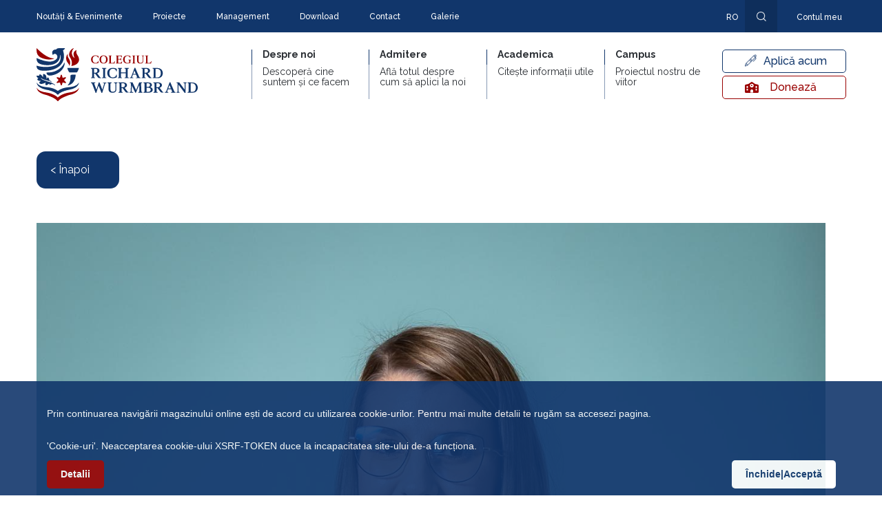

--- FILE ---
content_type: text/html; charset=UTF-8
request_url: https://www.wurmbrand.ro/academic/63/prof-daiana-romaniuc
body_size: 5767
content:
<!DOCTYPE html>

<head>
    <meta charset="utf-8">
    <meta name="viewport" content="width=device-width, initial-scale=1">


        <title>Prof. Daiana Romaniuc</title>

    <!-- Fonts -->
    <link rel="stylesheet" href="https://fonts.googleapis.com/css2?family=Nunito:wght@400;600;700&display=swap">
    <link rel="stylesheet" href="https://cdnjs.cloudflare.com/ajax/libs/font-awesome/6.1.2/css/all.min.css" integrity="sha512-1sCRPdkRXhBV2PBLUdRb4tMg1w2YPf37qatUFeS7zlBy7jJI8Lf4VHwWfZZfpXtYSLy85pkm9GaYVYMfw5BC1A==" crossorigin="anonymous" referrerpolicy="no-referrer" />
    <link rel="preconnect" href="https://fonts.googleapis.com">
    <link rel="preconnect" href="https://fonts.gstatic.com" crossorigin>
    <link href="https://fonts.googleapis.com/css2?family=Raleway:ital,wght@0,100;0,200;0,300;0,400;0,500;0,600;0,700;0,800;0,900;1,100;1,200;1,300;1,400;1,500;1,600;1,700;1,800;1,900&display=swap" rel="stylesheet">
    <!-- Style --->
    <link href="https://cdn.jsdelivr.net/npm/select2@4.1.0-rc.0/dist/css/select2.min.css" rel="stylesheet" />
    <link href="https://unpkg.com/aos@2.3.1/dist/aos.css" rel="stylesheet">
    <link href="https://cdnjs.cloudflare.com/ajax/libs/photoswipe/4.1.0/photoswipe.css" rel="stylesheet">
    <link href="https://cdnjs.cloudflare.com/ajax/libs/photoswipe/4.1.0/default-skin/default-skin.css" rel="stylesheet">
    <link rel="stylesheet" type="text/css" href="//cdn.jsdelivr.net/npm/slick-carousel@1.8.1/slick/slick.css"/>

    <link href="https://www.wurmbrand.ro/build/assets/app.b0809be0.css" rel="stylesheet">
    <link href="https://www.wurmbrand.ro/build/assets/front.25ed7150.css" rel="stylesheet">
    
    <link rel="icon" type="image/x-icon" href="https://www.wurmbrand.ro/favicon.ico">
    
    

    <link href="https://www.wurmbrand.ro/css/app.css" rel="stylesheet">
    
    <!-- Scripts -->
    
    
    <style>
    
</style>

    <style>
        .pswp__img {
            right: auto;
            left: auto;
            position: relative;
            margin: 0 auto;
        }
        
        .homepage__info-one__right p {
            padding-bottom: 15px;
        }
        
        .homepage__info-two .extra-text p {
            color: #8d9aa8;
            font-family: Raleway;
            font-size: 16px;
            font-weight: 400;
            line-height: 1.2;
            padding-top: 15px;
        }
        
        @media screen and (min-width: 1260px) {
            .menu__links ul li .submenu p {
                padding-right: 25px;
            }
        } 
        
        .submenu a:hover {
            text-decoration: underline;
        }
        
        .about__content__tabs {
            -moz-appearance:none; /* Firefox */
            -webkit-appearance:none; /* Safari and Chrome */
            appearance:none;
            position: relative;
            background-image: url("data:image/svg+xml;utf8,<svg fill='rgb(153, 0, 0)' height='24' viewBox='0 0 24 24' width='24' xmlns='http://www.w3.org/2000/svg'><path d='M7 10l5 5 5-5z'/><path d='M0 0h24v24H0z' fill='none'/></svg>");
            background-size: 32px;
            background-position: right;
            background-repeat: no-repeat;
            @media (min-width: 1024px){
                .about__content__tabs {
                    background-image: none !important;
                } 
            }
        }
        
        .about__content__tabs::after {
/*
            font-family: var(--fa-style-family,"Font Awesome 6 Free");
            font-weight: var(--fa-style,900);
            content: "\f107";
            height: 30px;
            width: 30px;
*/
        }
    </style>
	
	<script>setTimeout(() => { let aioa_script_tag = document.createElement("script"); aioa_script_tag.src = "https://www.skynettechnologies.com/accessibility/js/all-in-one-accessibility-js-widget-minify.js?colorcode=#11366b&token=ADAAIOA-915847BC35E7ABB9922D785BCD6DEF5D&position=bottom_right";  aioa_script_tag.id = "aioa-adawidget";aioa_script_tag.defer="true"; document.getElementsByTagName("body")[0].appendChild(aioa_script_tag); }, 3000);</script>
</head>
<body>
<header class="relative">
    <div class="info-bar flex flex-row w-full items-center z-[991!important]">
        <div class="container px-[30px] xl:px-0 main-container mx-auto flex flex-row w-full z-[991]">
            <div class="w-1/3 lg:w-2/3 info-bar__left flex items-center">
                <button type="button" class="show block lg:hidden">
                    <i class="fa fa-info-circle"></i>
                    Informații
                </button>
                <ul>
                    <li class="parent relative">
                        <a class="parent" href="https://www.wurmbrand.ro/noutati-si-evenimente">Noutăți &amp; Evenimente</a>
                        <div class="submenu w-full">
                            <div class="flex flex-wrap flex-row">
                                <div class="w-full">
                                                                            <a href="https://www.wurmbrand.ro/noutati-si-evenimente/1" class="block">Noutăți</a>
                                                                            <a href="https://www.wurmbrand.ro/noutati-si-evenimente/2" class="block">Evenimente</a>
                                                                    </div>
                            </div>
                        </div>
                    </li>
                    <li class="parent relative">
                        <a class="parent" href="https://www.wurmbrand.ro/proiecte">Proiecte</a>
                        <div class="submenu absolute w-full">
                            <div class="flex flex-wrap flex-row">
                                <div class="w-full">
                                                                            <a href="https://www.wurmbrand.ro/proiecte/1/cambridge-si-ecdl" class="block">Cambridge si ECDL</a>
                                                                            <a href="https://www.wurmbrand.ro/proiecte/2/parteneriate" class="block">Parteneriate</a>
                                                                            <a href="https://www.wurmbrand.ro/proiecte/3/asociatii" class="block">Asociatii</a>
                                                                            <a href="https://www.wurmbrand.ro/proiecte/4/voluntariat" class="block">Voluntariat</a>
                                                                    </div>
                            </div>
                        </div>
                    </li>
                    <li class="parent relative">
                        <a class="parent" href="https://www.wurmbrand.ro/management">Management</a>
                        <div class="submenu absolute w-full">
                            <div class="flex flex-wrap flex-row">
                                <div class="w-full">
                                                                            <a href="https://www.wurmbrand.ro/management/management" class="block">Management</a>
                                                                            <a href="https://www.wurmbrand.ro/management/organigrama" class="block">Organigramă</a>
                                                                            <a href="https://www.wurmbrand.ro/management/consiliul-administratie" class="block">Consiliul Administrație</a>
                                                                            <a href="https://www.wurmbrand.ro/management/echipa-management" class="block">Echipa Management</a>
                                                                            <a href="https://www.wurmbrand.ro/management/comisia-pentru-evaluarea-si-asigurarea-calitatii" class="block">Comisia pentru Evaluarea și Asigurarea Calității</a>
                                                                            <a href="https://www.wurmbrand.ro/management/consiliul-reprezentativ-al-parintilor" class="block">Consiliul Reprezentativ al Părinților</a>
                                                                            <a href="https://www.wurmbrand.ro/management/consiliul-elevilor" class="block">Consiliul Elevilor</a>
                                                                    </div>
                            </div>
                        </div>
                    </li>
                    <li><a href="https://www.wurmbrand.ro/download">Download</a></li>
                    <li><a href="https://www.wurmbrand.ro/contact">Contact</a></li>
                    <li><a href="https://www.wurmbrand.ro/galerie">Galerie</a></li>
                </ul>
                <button type="button"></button>
            </div>
            <div class="w-2/3 lg:w-1/3 info-bar__right flex flex-row justify-end items-center">
                <div class="language-selector relative">
                    <a class="mr-[10px]">ro</a>
                    <ul class="absolute">
                                                <li class="block mr-[10px]"><a href="https://www.wurmbrand.ro/locale/en">En</a></li>                    </ul>
                </div>
                <button type="button" class="flex justify-center items-center"></button>
                <ul>
                    <li class="parent relative">
                        <a class="hidden my-account lg:inline-block lg:mr-[40px] lg:ml-[0px]">
                            Contul meu
                        </a>
                        <a class="inline-block lg:hidden">
                            <i class="fa fa-user"></i>
                        </a>
                        <div class="submenu w-full">
                            <div class="flex flex-wrap flex-row">
                                <div class="w-full">
                                    <a href="" class="block">Catalog</a>
                                    <a href="https://www.wurmbrand.ro/login" class="block">Acces fișiere</a>
                                </div>
                            </div>
                        </div>
                    </li>
                </ul>
            </div>
        </div>
    </div>
    <div class="search absolute w-full">
        <form class="container main-container flex items-center mx-auto" method="post" action="https://www.wurmbrand.ro/cauta">
            <input type="hidden" name="_token" value="1Eaey8Ehglf52QvrJhe2Dky46QjsH7ADrah7lIFe">            <input type="search" name="cuvinte">
            <button type="submit">Caută</button>
        </form>
    </div>
    <div class="menu">
        <div class="mx-auto container main-container w-full flex flex-row flex-wrap px-[30px] xl:px-0">
            <div class="menu__logo w-1/3 xl:w-[312px] lg:pr-[77px] inline-flex items-center">
                <a href="https://www.wurmbrand.ro"><img class="my-[23px]" src="https://www.wurmbrand.ro/img/Logo.svg" alt=""></a>
            </div>
            <div class="menu__links w-2/3 flex flex-row justify-end items-center">
                <button type="button" class="show block lg:hidden"><i class="fa fa-bars"></i> </button>
                <ul class="fixed w-full h-full lg:h-auto top-0 left-0 lg:relative pt-[50px] lg:pt-0 block lg:regular lg:flex lg:flex-row">
                    <button type="button" class="close block lg:hidden absolute right-[20px] top-[20px]"><i class="fa fa-close"></i> </button>
                    <li class="w-full lg:1/5 relative lg:static parent  ">
                        <a href="https://www.wurmbrand.ro/despre-noi"><span>Despre noi</span>
                            <p>Descoperă cine suntem și ce facem</p>
                        </a>
                        <div class="submenu relative lg:absolute w-full">
                            <div class="flex flex-wrap flex-row">
                                <div class="w-full md:w-1/2">
                                    <span class="block">Despre noi</span>
                                    
                                    <p style="text-align:center; padding: 0"><img src="https://www.wurmbrand.ro/img/tWfZSREExlW1cPV4x8wY.png"></p>
                                </div>
                                <div class="w-full md:w-1/2">
                                                                                <a href="https://www.wurmbrand.ro/despre-noi/viziunea-colegiului-richard-wurmbrand" class="block">Viziunea Colegiului „Richard Wurmbrand”</a>
                                                                                <a href="https://www.wurmbrand.ro/despre-noi/misiunea" class="block">Misiunea</a>
                                                                                <a href="https://www.wurmbrand.ro/despre-noi/valorile-colegiului" class="block">Valorile colegiului</a>
                                                                                <a href="https://www.wurmbrand.ro/despre-noi/principii-predare" class="block">Principii predare</a>
                                                                                <a href="https://www.wurmbrand.ro/despre-noi/istoric" class="block">Istoric</a>
                                                                                <a href="https://www.wurmbrand.ro/despre-noi/richard-wurmbrand" class="block">Richard Wurmbrand</a>
                                                                                <a href="https://www.wurmbrand.ro/despre-noi/cuvantul-directorului" class="block">Cuvântul directorului</a>
                                                                    </div>
                            </div>
                        </div>
                    </li>
                    <li class="w-full lg:1/5 relative lg:static parent">
                        <a>
                            <span>Admitere</span><p>Află totul despre cum să aplici la noi</p>
                        </a>
                        <div class="submenu relative lg:absolute w-full">
                            <div class="flex flex-wrap flex-row">
                                <div class="w-full md:w-1/2">
                                    <span class="block">Admitere</span>
                                    
                                    <p style="text-align:center; padding: 0"><img src="https://www.wurmbrand.ro/img/tWfZSREExlW1cPV4x8wY.png"></p>
                                </div>
                                <div class="w-full md:w-1/2">
                                                                        <a href="https://www.wurmbrand.ro/invatamant/1/invatamant-primar" class="block">Învățământ primar</a>
                                                                        <a href="https://www.wurmbrand.ro/invatamant/2/gimnaziu" class="block">Gimnaziu</a>
                                                                        <a href="https://www.wurmbrand.ro/invatamant/3/liceu" class="block">Liceu</a>
                                                                    </div>
                            </div>
                        </div>
                    </li>
                    <li class="w-full lg:1/5 relative lg:static parent">
                        <a><span>Academica</span>
                        <p>Citește informații utile</p></a>
                        <div class="submenu relative lg:absolute w-full">
                            <div class="flex flex-wrap flex-row">
                                <div class="w-full md:w-1/2">
                                    <span class="block">Academica</span>
                                    
                                    <p style="text-align:center; padding: 0"><img src="https://www.wurmbrand.ro/img/tWfZSREExlW1cPV4x8wY.png"></p>
                                </div>
                                <div class="w-full md:w-1/2 submenu-link">
                                                                        <div class="submenulink">
                                        <a href="https://www.wurmbrand.ro/academica/profesori" class="block sub-link">Profesori <i id="icon_submenu" class="fa-solid fa-chevron-right"></i></a>
                                                                                <div class="subsubmenu hidden md:block">
                                                                                            <a href="https://www.wurmbrand.ro/academica/profesori/echipa-de-conducere">Echipa de conducere</a>
                                                                                            <a href="https://www.wurmbrand.ro/academica/profesori/limba-si-comunicare">Limbă și comunicare</a>
                                                                                            <a href="https://www.wurmbrand.ro/academica/profesori/matematica-si-stiinte">Matematică și științe</a>
                                                                                            <a href="https://www.wurmbrand.ro/academica/profesori/om-si-societate">Om și societate</a>
                                                                                            <a href="https://www.wurmbrand.ro/academica/profesori/-nvatatori-ciclu-primar"> Învățători ciclu primar</a>
                                                                                    </div>
                                                                            </div>
                                                                        <div class="submenulink">
                                        <a href="https://www.wurmbrand.ro/academica/absolventi" class="block sub-link">Absolvenți </a>
                                                                            </div>
                                                                        <div class="submenulink">
                                        <a href="https://www.wurmbrand.ro/academica/cluburi" class="block sub-link">Cluburi </a>
                                                                            </div>
                                                                        <div class="submenulink">
                                        <a href="https://www.wurmbrand.ro/academica/activitati-extrascolare" class="block sub-link">Activități extrașcolare </a>
                                                                            </div>
                                                                        <div class="submenulink">
                                        <a href="https://www.wurmbrand.ro/academica/publicatii" class="block sub-link">Publicații <i id="icon_submenu" class="fa-solid fa-chevron-right"></i></a>
                                                                                <div class="subsubmenu hidden md:block">
                                                                                            <a href="https://www.wurmbrand.ro/academica/publicatii/revista-excelsior">Revista EXCELSIOR</a>
                                                                                            <a href="https://www.wurmbrand.ro/academica/publicatii/revista-muguri">Revista MUGURI</a>
                                                                                            <a href="https://www.wurmbrand.ro/academica/publicatii/revista-activitatilor">Revista Activităților</a>
                                                                                    </div>
                                                                            </div>
                                                                        <div class="submenulink">
                                        <a href="https://www.wurmbrand.ro/academica/servicii" class="block sub-link">Servicii <i id="icon_submenu" class="fa-solid fa-chevron-right"></i></a>
                                                                                <div class="subsubmenu hidden md:block">
                                                                                            <a href="https://www.wurmbrand.ro/academica/servicii/secretariat">Secretariat</a>
                                                                                            <a href="https://www.wurmbrand.ro/academica/servicii/after-school">After school</a>
                                                                                            <a href="https://www.wurmbrand.ro/academica/servicii/biblioteca">Bibliotecă</a>
                                                                                            <a href="https://www.wurmbrand.ro/academica/servicii/cantina">Cantina</a>
                                                                                            <a href="https://www.wurmbrand.ro/academica/servicii/cabinete-medicale">Cabinete medicale</a>
                                                                                    </div>
                                                                            </div>
                                                                    </div>
                            </div>
                        </div>
                    </li>
                    <li class="w-full lg:1/5 relative lg:static parent">
                        <a href="https://www.wurmbrand.ro/campus/4/campus"><span>Campus</span><p>Proiectul nostru de viitor</p></a>

                        <div class="submenu relative lg:absolute w-full">
                            <div class="flex flex-wrap flex-row">
                                <div class="w-full md:w-1/2">
                                    <span class="block">Campus</span>
                                    
                                    <p style="text-align:center; padding: 0"><img src="https://www.wurmbrand.ro/img/tWfZSREExlW1cPV4x8wY.png"></p>
                                </div>
                                <div class="w-full md:w-1/2">
                                                                                <a href="https://www.wurmbrand.ro/campus/4/campus" class="block">Campus</a>
                                                                                <a href="https://www.wurmbrand.ro/campus/1/doneaza-35" class="block">Donează 3,5%</a>
                                                                                <a href="https://www.wurmbrand.ro/campus/2/sustine-si-tu" class="block">Susține și tu!</a>
                                                                                <a href="https://www.wurmbrand.ro/campus/3/fundraising" class="block">Fundraising</a>
                                                                    </div>
                            </div>
                        </div>
                    </li>
                    <li class="w-full lg:1/5 apply-now inline-flex items-center">
                        <a href="https://www.wurmbrand.ro/formular" class="apply-now-button cursor-pointer" data-education="">Aplică acum</a>
                        <a href="https://www.wurmbrand.ro/doneaza" class="mt-1 donate-button cursor-pointer" data-education=""><i class="fa-solid fa-school mr-4"></i> Donează</a>
                    </li>
                </ul>
            </div>
        </div>
    </div>
</header>
<div class="main-content">
        <section class="container main-container px-[30px] lg:px-0 mx-auto pt-[50px]">
        <div class="block pt-5" style="padding-bottom: 50px;">
            <a href="https://www.wurmbrand.ro" style="width: 120px;color: #fff;border-color: #11366b;background-color: #11366b;padding: 15px 20px;border-radius: 13px;display: flex;">< Înapoi</a>
        </div>
        <img class="float-left pr-[30px] pb-[30px]" src="https://www.wurmbrand.ro/storage/academy/January2023/cUmmgYhqiCURALw8Zhud.jpg">
        <div class="article__title mx-auto academy__title">
            <h1 class="mx-auto pt-[0]">
                Prof. Daiana Romaniuc
            </h1>
            <small class="block">
                <a></a>
            </small>
        </div>

        <div class="article__content">
            <div>
                
                <div class="article__content__gallery pt-[150px] flex flex-wrap flex-row" id="gallery">
                                    </div>
                
            </div>
        </div>
    </section>

    <div class="pswp" tabindex="-1" role="dialog" aria-hidden="true">
        <div class="pswp__bg"></div>
        <div class="pswp__scroll-wrap">
            <div class="pswp__container">
                <div class="pswp__item"></div>
                <div class="pswp__item"></div>
                <div class="pswp__item"></div>
            </div>
            <div class="pswp__ui pswp__ui--hidden">
                <div class="pswp__top-bar">
                    <div class="pswp__counter"></div>
                    <button class="pswp__button pswp__button--close" title="Close (Esc)"></button>
                    <button class="pswp__button pswp__button--share" title="Share"></button>
                    <button class="pswp__button pswp__button--fs" title="Toggle fullscreen"></button>
                    <button class="pswp__button pswp__button--zoom" title="Zoom in/out"></button>
                    <div class="pswp__preloader">
                        <div class="pswp__preloader__icn">
                            <div class="pswp__preloader__cut">
                                <div class="pswp__preloader__donut"></div>
                            </div>
                        </div>
                    </div>
                </div>
                <div class="pswp__share-modal pswp__share-modal--hidden pswp__single-tap">
                    <div class="pswp__share-tooltip"></div>
                </div>
                <button class="pswp__button pswp__button--arrow--left" title="Previous (arrow left)">
                </button>
                <button class="pswp__button pswp__button--arrow--right" title="Next (arrow right)">
                </button>
                <div class="pswp__caption">
                    <div class="pswp__caption__center"></div>
                </div>
            </div>
        </div>
    </div>
</div>
<div class="apply-popup">
    <div class="container education-container p-[40px] apply-popup__content relative">
        <i class="fa fa-close absolute"></i>
        <h5>Completează formularul de mai jos:</h5>
        <form class="pt-[60px]">
            <input type="text" name="parent" placeholder="Nume complet al părintelui">
            <input type="text" name="child" placeholder="Nume complet al copilului">
            <select name="education">
                <option disabled value="" selected>- Forma de învățământ -</option>
                <option value="primar">Primar</option>
                <option value="gimnaziu">Gimnaziu</option>
                <option value="liceu">Liceu</option>
            </select>
            <textarea name="message" placeholder="Mesaj" rows="4"></textarea>
            <button class="mx-auto apply-button">Trimite</button>
        </form>
    </div>
</div>
<section class="homepage__apply relative">
    <div class="container main-container mx-auto flex flex-wrap flex-row justify-between items-center ">
        <p class="static lg:relative">Alege experiența colegiului Richard Wurmbrand</p>
        <a href="https://www.wurmbrand.ro/formular" class="apply-now-button" data-education="">Aplică acum</a>
    </div>
</section>



<footer>
    <div class="container flex flex-row flex-wrap main-container mx-auto px-[30px] lg:px-0 footer relative justify-between">
        <div class="w-full sm:w-1/2 md:1/4 xl:w-auto footer__logo">
            <img src="https://www.wurmbrand.ro/storage/settings\November2022\qxxBZWFlpkZMHqfE8dx4.png">
            <p>© 2025 Colegiul Richard Wurmbrand. Toate drepturile rezervate.</p>
        </div>
        <div class="w-full sm:w-1/2 md:1/4 xl:w-auto footer__contact">
            <h4>Contact</h4>
            <p>Str. Smârdan nr. 13, 700 399 Iași, Romania</p>
            <p>
                <a href="tel:0770 908 154">0770 908 154</a>
                <a href="tel:0787 222 780">0787 222 780</a>
                <a href="mailto:office@wurmbrand.ro">office@wurmbrand.ro</a>
            </p>
        </div>
        <div class="w-full sm:w-1/2 md:1/4 xl:w-auto footer__links">
            <h4>Link-uri rapide</h4>
            <ul>
                <li><a href="https://www.wurmbrand.ro/despre-noi">Despre noi</a></li>
                <li><a href="https://www.wurmbrand.ro/academica">Academica</a></li>
                <li><a href="https://www.wurmbrand.ro/politica-cookie">Politica de utilizare Cookie-uri</a></li>
                <li><a href="https://www.wurmbrand.ro/politica-de-confidentialitate">Politica de confidențialitate</a></li>
            </ul>
        </div>
        <div class="w-full sm:w-1/2 md:1/4 xl:w-auto footer__social">
            <h4>Link-uri rapide</h4>
            <a href="https://www.facebook.com/groups/406521144958692"><i class="fab fa-facebook-f"></i></a>
            <a href="#"><i class="fab fa-twitter"></i></a>
            <a href="#"><i class="fab fa-linkedin-in"></i></a>
        </div>
    </div>
</footer>
<!-- Scripts -->
<script src="//cdn.jsdelivr.net/npm/sweetalert2@11"></script>
<script src="https://unpkg.com/sweetalert/dist/sweetalert.min.js"></script>

<script src="https://cdnjs.cloudflare.com/ajax/libs/jquery/2.1.3/jquery.min.js"></script>
<script src="https://cdn.jsdelivr.net/npm/select2@4.1.0-rc.0/dist/js/select2.min.js"></script>
<script src="https://cdnjs.cloudflare.com/ajax/libs/photoswipe/4.1.0/photoswipe.min.js"></script>
<script src="https://cdnjs.cloudflare.com/ajax/libs/photoswipe/4.1.0/photoswipe-ui-default.min.js"></script>
<script src="https://unpkg.com/aos@2.3.1/dist/aos.js"></script>
<script type="text/javascript" src="//cdn.jsdelivr.net/npm/slick-carousel@1.8.1/slick/slick.min.js"></script>
<script src="https://www.wurmbrand.ro/build/assets/app.d41b7460.js"></script>


<script src="https://www.wurmbrand.ro/js/jquery.cookiesdirective.js"></script>
<script type="text/javascript">
    $(document).ready(function () {
        window.content_translate = {
            'text_coockie': "Prin continuarea navigării magazinului online ești de acord cu utilizarea cookie-urilor. Pentru mai multe detalii te rugăm sa accesezi pagina.",
            'inaccepting_cookies': "'Cookie-uri'. Neacceptarea cookie-ului XSRF-TOKEN duce la incapacitatea site-ului de-a funcționa.",
            'details': "Detalii",
            'close_accept': "Închide|Acceptă",
            'token': "Protejează utilizatorul împotriva atacurilor externe."
        };
        $.cookiesDirective();
    });

</script>
</body>
</html>


--- FILE ---
content_type: text/css
request_url: https://www.wurmbrand.ro/build/assets/front.25ed7150.css
body_size: 14549
content:
@import"https://fonts.googleapis.com/css2?family=Poppins:ital,wght@0,100;0,200;0,300;0,400;0,500;0,600;0,700;0,800;0,900;1,100;1,200;1,300;1,400;1,500;1,600;1,700;1,800;1,900&family=Roboto:ital,wght@0,100;0,300;0,400;0,500;0,700;0,900;1,100;1,300;1,400;1,500;1,700;1,900&display=swap";@font-face{font-family:wen-bold;src:url(/build/assets/Wensley-Bold.2c7756f2.ttf);font-weight:400;font-style:normal}@font-face{font-family:wen-light;src:url(/build/assets/Wensley-Light.b23ed3ea.ttf);font-weight:400;font-style:normal}@font-face{font-family:wen-regular;src:url(/build/assets/Wensley-Regular.b0d9763a.ttf);font-weight:400;font-style:normal}.main-container{max-width:1175px;font-family:Raleway}body{overflow-x:hidden}.education-container{max-width:1000px;font-family:Raleway}.homepage-title,.download__banner h1,.apply-page__banner h1,.article__title h1,.news__content__title h1,.homepage__news__title,.apply-popup__content h5{color:#11366b;font-family:wen-regular;font-size:32px;line-height:1.1}@media (min-width: 1024px){.homepage-title,.download__banner h1,.apply-page__banner h1,.article__title h1,.news__content__title h1,.homepage__news__title,.apply-popup__content h5{font-size:48px}}.banner-page,.teachers__banner,.education__banner,.about__banner,.download__banner,.apply-page__banner,.news__banner{height:300px;-webkit-mask-image:url(/build/assets/about-mask-little.9c07c7be.svg);mask-image:url(/build/assets/about-mask-little.9c07c7be.svg);-webkit-mask-size:cover;mask-size:cover;-webkit-mask-repeat:no-repeat;mask-repeat:no-repeat;-webkit-mask-position:center;mask-position:center;padding-bottom:60px;overflow:hidden;position:relative}@media (min-width: 580px){.banner-page,.teachers__banner,.education__banner,.about__banner,.download__banner,.apply-page__banner,.news__banner{height:410px}}@media (min-width: 1536px){.banner-page,.teachers__banner,.education__banner,.about__banner,.download__banner,.apply-page__banner,.news__banner{height:410px;-webkit-mask-size:100% 410px;mask-size:100% 410px}}.banner-page img,.teachers__banner img,.education__banner img,.about__banner img,.download__banner img,.apply-page__banner img,.news__banner img{width:100%;height:auto;max-width:initial;left:0;top:0;right:0}@media (min-width: 768px){.banner-page img,.teachers__banner img,.education__banner img,.about__banner img,.download__banner img,.apply-page__banner img,.news__banner img{left:0;width:100%;top:50%;height:auto;transform:translateY(-50%);position:absolute}}.apply-button,.education__first-content .about__content__list a,.homepage__apply a,.apply-popup__content form button{border-radius:5px;border:1px solid #11366b;font-size:16px;font-family:Raleway;font-weight:400;padding-left:24px;display:flex;align-items:center;line-height:1;min-width:180px;height:48px;color:#11366b;position:relative;transition:all .3s ease-in-out;margin-left:15px}@media (min-width: 1024px){.apply-button,.education__first-content .about__content__list a,.homepage__apply a,.apply-popup__content form button{margin-left:0}}.apply-button:after,.education__first-content .about__content__list a:after,.homepage__apply a:after,.apply-popup__content form button:after{display:none}.apply-button:before,.education__first-content .about__content__list a:before,.homepage__apply a:before,.apply-popup__content form button:before{content:"";transform:translateY(-50%);background-image:url([data-uri]);background-repeat:no-repeat;width:17px;height:17px;display:inline-block;margin-top:15px;margin-right:10px;transition:all .3s ease-in-out}.apply-button:hover,.education__first-content .about__content__list a:hover,.homepage__apply a:hover,.apply-popup__content form button:hover{color:#fff;background:#11366b}.apply-button:hover:before,.education__first-content .about__content__list a:hover:before,.homepage__apply a:hover:before,.apply-popup__content form button:hover:before{background-image:url([data-uri])}.noselect,.apply-page__form .inputs label,.reset .card .card-body label,.send-email .card .card-body label,.login .card .card-body label{-webkit-touch-callout:none;-webkit-user-select:none;-moz-user-select:none;user-select:none}.info-bar{background:#11366b;color:#fff;height:47px;font-family:Raleway;font-weight:500}.info-bar__left ul{position:absolute;top:47px;background:#11366b;display:none;z-index:99}@media (min-width: 1024px){.info-bar__left ul{display:block;color:#fff;top:0;position:relative;margin-left:-20px}}.info-bar__left ul li{font-size:12px;line-height:14px;display:block;padding:10px 20px}@media (min-width: 1024px){.info-bar__left ul li{padding:0 20px;display:inline-block}}.info-bar__right .language-selector{cursor:pointer}.info-bar__right .language-selector a{text-transform:uppercase;font-size:12px}.info-bar__right .language-selector ul{background:#11366b;display:block!important;padding:0;left:-10px;top:calc(100% + 5px);height:0;transition:all .3s ease-in-out;z-index:99999}.info-bar__right .language-selector ul a,.info-bar__right .language-selector ul li{margin:0;padding:0;color:transparent}.info-bar__right .language-selector:hover ul{height:34px;padding:5px 10px}.info-bar__right .language-selector:hover ul a{color:#fff}.info-bar__right .my-account{font-size:12px}.info-bar__right ul .my-account{margin-right:5px!important;font-size:12px;padding:0;left:-10px;top:calc(100% + 5px);height:0;transition:all .3s ease-in-out;z-index:99999}.info-bar__right ul .my-account a,.info-bar__right ul .my-account li{margin:0;padding:0;color:transparent}.info-bar__right:hover ul a{color:#fff}.info-bar__right button{background-image:url([data-uri]);background-position:center center;background-repeat:no-repeat;background-size:14px 14px;background-color:#0e2e5b;height:47px;width:47px;margin-right:28px;position:relative;transition:all .3s ease-in-out}.info-bar__right button.opened{background:white}.info-bar__right button.opened:after{position:absolute;left:0;right:0;width:100%;height:100%;content:"x";font-family:Raleway;color:#11366b;font-size:30px;display:flex;justify-content:center;align-items:center}.search{background:#fff;z-index:999;display:none;height:calc(100% - 47px)}.search form{padding:15px 0;position:relative;height:100%;max-width:400px}.search form input{width:100%;height:48px;border-radius:0;border-bottom:1px solid #11366b;opacity:.6;padding:0 15px;color:#11366b;outline:none;background-image:url([data-uri]);background-position:left;background-repeat:no-repeat;font-weight:600}.search form input:focus{background:white}.search form button{position:relative;display:inline-flex;justify-content:center;align-items:center;background:#11366b;color:#fff;width:121px;height:48px;font-size:16px;font-family:Raleway;font-weight:500;margin-left:23px;border-radius:5px}.menu__links{z-index:99}@media (min-width: 1280px){.menu__links{width:calc(100% - 312px)}}.menu__links button{font-size:30px;color:#11366b}.menu__links ul{background:white;display:none;margin:0}@media (min-width: 1024px){.menu__links ul{display:flex;flex-direction:row}}.menu__links ul li{display:inline-flex;flex-wrap:wrap;position:relative}.menu__links ul li:after{width:0;content:"";height:5px;border-bottom:5px solid rgba(17,54,107,.9);transition:all .3s ease-in-out;position:absolute;bottom:-1px}.menu__links ul li:hover:after{width:100%}.menu__links ul li.active-link:after{width:100%}.menu__links ul li a{padding:0 15px;font-family:Raleway;border-left:1px solid rgba(17,54,107,.5);position:relative;color:#2b2f34;transition:all .3s ease-in-out;font-size:14px;line-height:38px}.menu__links ul li a:after{content:" ";position:absolute;top:0;left:-1px;height:22px;width:1px;background:#11366b}.menu__links ul li a span{font-size:16px;font-weight:700;line-height:20px;display:block;padding-bottom:10px;transition:all .3s ease-in-out}.menu__links ul li a p{font-size:14px;line-height:15px;font-weight:400;margin-bottom:10px;transition:all .3s ease-in-out}@media (min-width: 1024px){.menu__links ul li a span{font-size:14px;font-weight:700;line-height:15px;display:block;padding-bottom:10px}.menu__links ul li a p{font-size:14px;line-height:15px;font-weight:400;margin-bottom:10px}}.menu__links ul li.apply-now:hover:after{display:none}.menu__links ul li.apply-now .apply-now-button{border-radius:5px;border:1px solid #11366b;font-size:16px;font-family:Raleway;font-weight:500;padding-left:32px;display:flex;align-items:center;line-height:1;min-width:180px;height:34px;color:#11366b;position:relative;transition:all .3s ease-in-out;margin-left:15px}@media (min-width: 1024px){.menu__links ul li.apply-now .apply-now-button{margin-left:0}}.menu__links ul li.apply-now .apply-now-button:after{display:none}.menu__links ul li.apply-now .apply-now-button:before{content:"";transform:translateY(-50%);background-image:url([data-uri]);background-repeat:no-repeat;width:17px;height:17px;display:inline-block;margin-top:15px;margin-right:10px;transition:all .3s ease-in-out}.menu__links ul li.apply-now .apply-now-button:hover{color:#fff;background:#11366b}.menu__links ul li.apply-now .apply-now-button:hover:before{background-image:url([data-uri])}.menu__links ul li.apply-now .donate-button{border-radius:5px;border:1px solid #990000;font-size:16px;font-family:Raleway;font-weight:500;padding-left:32px;display:flex;align-items:center;line-height:1;min-width:180px;height:34px;color:#900;position:relative;transition:all .3s ease-in-out;margin-left:15px}.menu__links ul li.apply-now .donate-button i{color:#900}@media (min-width: 1024px){.menu__links ul li.apply-now .donate-button{margin-left:0}}.menu__links ul li.apply-now .donate-button:after{display:none}.menu__links ul li.apply-now .donate-button:hover{color:#fff;background:#990000}.menu__links ul li.apply-now .donate-button:hover i{color:#fff}.menu__links ul li .submenu{position:relative;z-index:1;top:100%;background:#11366b!important;color:#fff;padding:55px 0 50px 55px;display:none;left:0;width:100%}@media (min-width: 1024px){.menu__links ul li .submenu{background:rgba(17,54,107,.9)!important;padding:55px 0 50px 55px;position:absolute;width:400px}}.menu__links ul li .submenu:nth-child(3){left:none;right:0}.menu__links ul li .submenu .submenu-link .submenulink{position:static}.menu__links ul li .submenu .submenu-link .submenulink a{display:flex;padding:0 30px 0 0;justify-content:space-between;align-items:center;color:#fff;line-height:38px;font-size:14px;border:0!important}.menu__links ul li .submenu .submenu-link .submenulink a:after{display:none!important}.menu__links ul li .submenu .submenu-link .submenulink a i{float:right;color:#fff;font-size:11.4px}.menu__links ul li .submenu .submenu-link .submenulink a:hover{color:#cfe0f8}.menu__links ul li .submenu .submenu-link .submenulink a:visited{color:#87b1ec}.menu__links ul li .submenu .submenu-link .submenulink .subsubmenu{position:absolute;z-index:2;width:283px;height:348px;right:0;transform:translate(100%);top:0;background:#0C2850;height:100%;padding:55px 0 50px 55px;display:none}@media (min-width: 1024px){.menu__links ul li .submenu .submenu-link .submenulink .subsubmenu{opacity:.95}}.menu__links ul li .submenu .submenu-link .submenulink .subsubmenu a{display:flex;color:#fff;line-height:38px;padding:0 30px 0 0;justify-content:space-between;align-items:center;font-size:14px}.menu__links ul li .submenu .submenu-link .submenulink .subsubmenu a:hover{color:#cfe0f8}.menu__links ul li .submenu .submenu-link .submenulink .subsubmenu a:visited{color:#87b1ec}.menu__links ul li .submenu .submenu-link .submenulink .subsubmenu a:after{display:none!important}.menu__links ul li .submenu .submenu-link .submenulink:hover .subsubmenu{display:block}.menu__links ul li .submenu span{font-size:20px;font-family:wen-bold;padding-bottom:31px}.menu__links ul li .submenu p{max-width:224px;font-family:wen-regular;color:#fff;font-size:14px;opacity:.8}.menu__links ul li:hover *{color:#11366b}.menu__links ul li:hover .submenu a,.menu__links ul li:hover .submenu span,.menu__links ul li:hover .submenu p{color:#fff!important}.menu__links ul li:nth-of-type(4) .submenu{right:0;margin:0 auto}footer{background:#11366b;color:#fff;overflow:hidden}footer .footer{padding:87px 30px 106px}@media (min-width: 1280px){footer .footer{padding:87px 0 106px}}footer .footer:before{content:"";position:absolute;top:-179px;left:-80px;background-image:url(/build/assets/footer-line.9a3253c9.svg);height:749px;width:40px;background-size:cover}@media (min-width: 1280px){footer .footer:before{left:9px}}footer .footer h4{font-weight:500;font-size:18px;padding-bottom:28px;display:block}footer .footer__logo{padding:0}@media (min-width: 1280px){footer .footer__logo{padding-left:105px}}footer .footer__logo img{max-width:237px;margin-bottom:44px}footer .footer__logo p{max-width:276px;font-size:16px;font-weight:400;line-height:30px}footer .footer__contact{padding:0}@media (min-width: 1280px){footer .footer__contact{margin-left:-52px}}footer .footer__contact p{padding-bottom:28px;font-size:16px;font-weight:400;max-width:165px}footer .footer__contact a{display:block}footer .footer__links{padding:0}@media (min-width: 1280px){footer .footer__links{margin-left:-21px}}footer .footer__links a{display:inline-block}@media (min-width: 1280px){footer .footer__social{margin-right:105px}}footer .footer__social a{margin-right:26px;width:20px;font-size:20px}.apply-popup{background:rgba(0,0,0,.6);position:fixed;height:0;width:0;z-index:9999;top:0;bottom:0;left:0;right:0;margin:auto;align-items:center;justify-content:center;opacity:0;display:flex;transition:all .5s ease-in-out;overflow:hidden}.apply-popup.show-now{opacity:1;height:100vh;width:100vw}.apply-popup__content{background:#fff}.apply-popup__content .fa-close{right:20px;top:20px;font-size:20px;cursor:pointer}.apply-popup__content h5{font-size:32px}.apply-popup__content form input,.apply-popup__content form select{height:50px;width:100%;margin-bottom:30px;border:1px solid #8d9aa8;padding:5px 10px}.apply-popup__content form input:focus,.apply-popup__content form select:focus{border-color:#11366b;outline-color:#11366b}.apply-popup__content form textarea{border:1px solid #8d9aa8;padding:5px 10px;width:100%}.apply-popup__content form button{margin:30px auto 0;color:#fff;border-color:#11366b;background-color:#11366b;min-width:150px!important}.apply-popup__content form button:before{background-image:url([data-uri])}.apply-popup__content form button:hover{background-color:#fff;color:#11366b}.apply-popup__content form button:hover:before{background-image:url([data-uri])}.login{padding-top:60px;padding-bottom:100px;max-width:1175px;font-family:Raleway;margin:0 auto}@media (min-width: 1024px){.login{max-width:1024px}}@media (min-width: 768px){.login{max-width:768px}}@media (min-width: 640px){.login{max-width:640px}}@media (min-width: 580px){.login{width:100%}}.login .card .card-header h2{font-size:24px;line-height:1.1;padding-bottom:24px;margin-bottom:30px;position:relative;width:100%}.login .card .card-header h2:after{position:absolute;content:"";height:1px;background:#11366b;width:100%;left:0;bottom:0}.login .card .card-body label{margin-bottom:20px}.login .card .card-body input[type=email],.login .card .card-body input[type=password]{height:50px;width:100%;margin:11px 0 46px;background-color:#f8f7f5;font-family:Raleway;font-size:14px;font-weight:400;color:#2b2f34;padding:10px 25px;border:1px solid transparent;-webkit-appearance:none!important;-moz-appearance:none!important;appearance:none!important;position:relative}.login .card .card-body input[type=checkbox]{background-color:#f8f7f5;width:27px;height:27px;outline:none;margin-right:20px;margin-bottom:-50px}.login .card .card-body input[type=checkbox]:checked{background-image:url(img/checkbox.png)}.login .card .card-body button{width:120px;height:48px;display:flex;justify-content:center;align-items:center;font-family:Raleway;color:#fff;background:#11366b;font-size:16px;font-weight:500;margin-bottom:67px;transition:all .3s ease-in-out;border:1px solid transparent}.login .card .card-body button:hover,.login .card .card-body a:hover{background:white;color:#11366b;border-color:#11366b}.send-email{padding-top:60px;padding-bottom:100px;max-width:1175px;font-family:Raleway;margin:0 auto}@media (min-width: 1024px){.send-email{max-width:1024px}}@media (min-width: 768px){.send-email{max-width:768px}}@media (min-width: 640px){.send-email{max-width:640px}}@media (min-width: 580px){.send-email{width:100%}}.send-email .card .card-header h2{font-size:24px;line-height:1.1;padding-bottom:24px;margin-bottom:30px;position:relative;width:100%}.send-email .card .card-header h2:after{position:absolute;content:"";height:1px;background:#11366b;width:100%;left:0;bottom:0}.send-email .card .card-body label{margin-bottom:20px}.send-email .card .card-body input[type=email]{height:50px;width:100%;margin:11px 0 46px;background-color:#f8f7f5;font-family:Raleway;font-size:14px;font-weight:400;color:#2b2f34;padding:10px 25px;border:1px solid transparent;-webkit-appearance:none!important;-moz-appearance:none!important;appearance:none!important;position:relative}.send-email .card .card-body button{width:120px;height:48px;display:flex;justify-content:center;align-items:center;font-family:Raleway;color:#fff;background:#11366b;font-size:16px;font-weight:500;margin-bottom:67px;transition:all .3s ease-in-out;border:1px solid transparent}.send-email .card .card-body button:hover,.send-email .card .card-body a:hover{background:white;color:#11366b;border-color:#11366b}.reset{padding-top:60px;padding-bottom:100px;max-width:1175px;font-family:Raleway;margin:0 auto}@media (min-width: 1024px){.reset{max-width:1024px}}@media (min-width: 768px){.reset{max-width:768px}}@media (min-width: 640px){.reset{max-width:640px}}@media (min-width: 580px){.reset{width:100%}}.reset .card .card-header h2{font-size:24px;line-height:1.1;padding-bottom:24px;margin-bottom:30px;position:relative;width:100%}.reset .card .card-header h2:after{position:absolute;content:"";height:1px;background:#11366b;width:100%;left:0;bottom:0}.reset .card .card-body label{margin-bottom:20px}.reset .card .card-body input[type=email],.reset .card .card-body input[type=password]{height:50px;width:100%;margin:11px 0 46px;background-color:#f8f7f5;font-family:Raleway;font-size:14px;font-weight:400;color:#2b2f34;padding:10px 25px;border:1px solid transparent;-webkit-appearance:none!important;-moz-appearance:none!important;appearance:none!important;position:relative}.reset .card .card-body button{width:120px;height:48px;display:flex;justify-content:center;align-items:center;font-family:Raleway;color:#fff;background:#11366b;font-size:16px;font-weight:500;margin-bottom:67px;transition:all .3s ease-in-out;border:1px solid transparent}.reset .card .card-body button:hover,.reset .card .card-body a:hover{background:white;color:#11366b;border-color:#11366b}.homepage-slider__slides__slide{-webkit-mask-image:url(/build/assets/mask-slider.612d1b0e.svg);mask-image:url(/build/assets/mask-slider.612d1b0e.svg);-webkit-mask-size:cover;mask-size:cover;-webkit-mask-repeat:no-repeat;mask-repeat:no-repeat;-webkit-mask-position:center bottom;mask-position:center bottom;z-index:25;background-position:center center;background-repeat:no-repeat;background-size:cover}.homepage-slider__slides__slide:before{content:"";background:black;height:100%;width:100%;position:absolute;left:0;top:0;z-index:-1;opacity:.4499999881}.homepage-slider__slides__slide .container{min-height:85vh;display:flex;align-items:center;z-index:20;padding:0 30px}@media (min-width: 1536px){.homepage-slider__slides__slide .container{padding:0;min-height:875px}}.homepage-slider__slides__slide h2{font-size:3rem;color:#fff;line-height:1;max-width:896px;transform:translateY(-25%);font-family:wen-regular}@media (min-width: 1024px){.homepage-slider__slides__slide h2{font-size:3.8rem}}@media (min-width: 1536px){.homepage-slider__slides__slide h2{font-size:100px;max-width:1100px}}.homepage-slider__slides__slide__social{position:absolute;bottom:20%;left:10%}.homepage-slider__slides__slide__social ul li{margin-right:20px;color:#fff}.homepage-slider__dots{bottom:13%;width:100%}.homepage-slider__dots ul{width:100%;display:flex!important;justify-content:center}.homepage-slider__dots ul li{margin:0 10px;border-radius:50%;border:2px solid #fff;background-color:transparent;width:16px;height:16px;color:transparent;font-size:0;cursor:pointer;transition:transform .3s ease-in-out}.homepage-slider__dots ul li:hover{transform:scale(1.2)}.homepage-slider__dots ul li.slick-active{background-color:#fff}.homepage__info-one{padding:115px 30px 20px}@media (min-width: 1024px){.homepage__info-one{padding:115px 0}}.homepage__info-one__left{margin-bottom:60px;-webkit-mask-image:url(/build/assets/mask-info-one.d1e0112a.svg);mask-image:url(/build/assets/mask-info-one.d1e0112a.svg);-webkit-mask-size:cover;mask-size:cover;-webkit-mask-repeat:no-repeat;mask-repeat:no-repeat;min-height:630px;background-size:cover;background-repeat:no-repeat}@media (min-width: 1024px){.homepage__info-one__left{margin-bottom:0}}.homepage__info-one__left img{max-width:100%}.homepage__info-one__right{padding-left:0}@media (min-width: 1024px){.homepage__info-one__right{padding-left:100px}}.homepage__info-one__right h5{color:#8d9aa8;font-family:Raleway;font-size:18px;line-height:19px;padding-bottom:30px}.homepage__info-one__right h3{font-family:wen-bold;font-size:32px;line-height:1.1;color:#11366b;padding-bottom:30px;margin:0}@media (min-width: 1024px){.homepage__info-one__right h3{font-size:42px}}@media (min-width: 1280px){.homepage__info-one__right h3{font-size:48px}}.homepage__info-one__right h4{font-family:Raleway;line-height:1.2;font-size:20px;font-weight:500;color:#2b2f34;padding-bottom:30px}.homepage__info-one__right p{color:#8d9aa8;font-family:Raleway;font-size:16px;font-weight:400;line-height:1.2;padding-bottom:30px}.homepage__info-one__right p strong{font-size:20px;color:#2b2f34}.homepage__info-one__right a{text-transform:uppercase;color:#11366b;font-weight:500;font-family:Raleway;font-size:16px;margin-bottom:60px}.homepage__info-one__right a i{font-size:20px;margin-left:10px}.homepage__info-two{padding:0 30px}@media (min-width: 1024px){.homepage__info-two{padding:0}}.homepage__info-two h5{color:#8d9aa8;font-size:18px;font-family:Raleway;font-weight:400;padding-bottom:40px}.homepage__info-two h4{font-family:wen-regular;font-size:32px;max-width:438px;color:#11366b;line-height:1.1}@media (min-width: 1024px){.homepage__info-two h4{font-size:42px}}@media (min-width: 1280px){.homepage__info-two h4{font-size:48px}}.homepage__info-two__list{padding:68px 0}@media (min-width: 1024px){.homepage__info-two__list{margin:0 -5px 0 0}}.homepage__info-two__list__info{background-repeat:no-repeat;background-size:cover;background-position:left center;-webkit-mask-image:url([data-uri]);mask-image:url([data-uri]);-webkit-mask-size:cover;mask-size:cover;-webkit-mask-repeat:no-repeat;mask-repeat:no-repeat;overflow:hidden;border-right:5px solid #fff;margin-bottom:50px}.homepage__info-two__list__info__content{min-height:650px;display:flex;align-items:baseline;overflow:hidden}@media (min-width: 1024px){.homepage__info-two__list__info__content{min-height:537px}}.homepage__info-two__list__info__content:after{content:"";width:100%;height:100%;position:absolute;background-image:url(/build/assets/mask-info-two.bb785a66.svg);background-size:cover;background-repeat:no-repeat;top:0px;left:0;z-index:-1}@media (min-width: 580px){.homepage__info-two__list__info__content:after{top:5px}}.homepage__info-two__list__info__content .show{position:absolute;bottom:11.5%;left:52px;color:#fff;transform:translateY(85%);transition:all .5s ease-in-out}.homepage__info-two__list__info__content .show h6{font-size:36px;font-family:Raleway;color:#fff;z-index:30;left:52px;padding-bottom:23px}.homepage__info-two__list__info__content .show .hidden-content{min-height:227px;opacity:0;transition:all .5s ease-in-out}.homepage__info-two__list__info__content .show .hidden-content p{font-size:16px;font-weight:400;font-family:Raleway;line-height:1.1;padding-bottom:29px;max-width:300px}.homepage__info-two__list__info__content .show .hidden-content a{display:flex;position:relative;filter:brightness(999999)}.homepage__info-two__list__info__content .show .hidden-content a:after{content:"";position:relative;width:21px;height:16px;background-image:url([data-uri])}.homepage__info-two__list__info__content:hover .show{transform:translateY(11%)}.homepage__info-two__list__info__content:hover .show .hidden-content{opacity:1}.homepage__news{background-color:#f3f2ed;padding:74px 30px 122px}@media (min-width: 1280px){.homepage__news{padding:74px 0 122px}}.homepage__news__title{padding-bottom:45px}.homepage__news__list__article__image{-webkit-mask-image:url(/build/assets/homepage-article-mask.720b2906.svg);mask-image:url(/build/assets/homepage-article-mask.720b2906.svg);-webkit-mask-size:cover;mask-size:cover;margin-bottom:30px}.homepage__news__list__article__date{color:#8d9aa8;font-size:12px;font-family:Raleway;padding-bottom:21px}.homepage__news__list__article__date i{font-size:11px}.homepage__news__list__article__date a{color:#11366b}.homepage__news__list__article h3{color:#11366b;font-family:Raleway;padding-bottom:37px;font-size:24px;transition:all .5s ease-in-out;font-weight:400;line-height:1.2}@media (min-width: 1024px){.homepage__news__list__article h3{max-width:510px}}.homepage__news__list__article:hover h3{color:#2b2f34}.homepage__news__list__right{padding-left:0}@media (min-width: 1024px){.homepage__news__list__right{padding-left:60px}}@media (min-width: 1280px){.homepage__news__list__right{padding-left:110px}}.homepage__apply{background-color:#900;color:#fff;padding:0 30px 50px 0!important;height:100%;max-height:205px}@media (min-width: 1280px){.homepage__apply{padding:0}}.homepage__apply p{padding:10px 0 10px 105px;font-family:wen-regular;max-width:768px;line-height:1.1;font-size:25px}@media (min-width: 450px){.homepage__apply p{padding:20px 0 30px 105px;font-size:28px}}@media (min-width: 768px){.homepage__apply p{padding:30px 0 30px 105px;font-size:36px;max-height:190px}}@media (min-width: 1024px){.homepage__apply p{padding:50px 0 65px 105px;font-size:42px;max-height:210px}}@media (min-width: 1280px){.homepage__apply p{font-size:48px}}.homepage__apply p:before{content:"";background-image:url(/build/assets/left-line-apply.556dcd6a.svg);background-repeat:no-repeat;background-size:cover;background-position:center right;position:absolute;left:50px;transform:translate(-50%);top:0;bottom:0;width:28px;height:100%}@media (min-width: 1024px){.homepage__apply p:before{background-size:cover;background-image:url([data-uri])}}.homepage__apply a{text-transform:uppercase;background:transparent;border-color:#fff;color:#fff;margin-left:107px}@media (min-width: 1024px){.homepage__apply a{margin-left:0}}.homepage__apply a:before{background-image:url([data-uri])}.homepage__apply a:hover{border-color:#fff;background:white;color:#900}.homepage__apply a:hover:before{background-image:url([data-uri]);margin-left:0}.homepage__newsletter{padding:97px 30px;background:#fff}@media (min-width: 1024px){.homepage__newsletter{padding:97px 30px}}.homepage__newsletter h5{padding-bottom:42px}.homepage__newsletter p{font-size:20px;color:#2b2f34;font-family:Raleway;padding-bottom:54px;font-weight:500;line-height:24px}.homepage__newsletter .alert-error,.homepage__newsletter .alert-success{font-size:20px;font-weight:600;color:#900;padding-bottom:20px}.homepage__newsletter form{max-width:601px}.homepage__newsletter form input{border:1px solid #8d9aa8;outline:none;width:calc(100% - 180px);padding:17px 24px;color:#2b2f34;transition:all .3s ease-in-out;border-top-left-radius:4px;border-bottom-left-radius:4px}.homepage__newsletter form input:focus{border:1px solid #2b2f34}.homepage__newsletter form button{width:180px;height:61px;font-family:Raleway;font-size:16px;color:#fff;background-color:#11366b;font-weight:500;text-align:center;transition:all .3s ease-in-out;border:1px solid #11366b}.homepage__newsletter form button:hover{border:1px solid #11366b;background-color:#fff;color:#11366b}.about__content{padding-top:60px}.about__content select{width:calc(100% - 60px)!important;margin:0 30px 93px!important;height:40px!important;text-align:center!important}.about__content__tabs{padding:0 16px;border-bottom:1px solid #11366b;margin-bottom:50px}.about__content__tabs li{display:block;padding-bottom:21px;position:relative;cursor:pointer;color:#11366b;margin:0 10px;font-weight:500}.about__content__tabs li:after{content:"";position:absolute;width:0;border-bottom:3px solid #11366b;height:3px;bottom:0;left:0;right:0;margin:0 auto;transition:all .3s ease-in-out}.about__content__tabs li.active:after{width:100%}.about__content__tabs li:hover:after{width:100%}@media (min-width: 768px){.about__content__tabs li{display:inline-flex}}.about__content__list{padding:0 30px}@media (min-width: 1024px){.about__content__list{padding:0}}.about__content__list__item{text-align:center;display:none}.about__content__list__item.active{display:block}.about__content__list__item h4{text-transform:uppercase;font-size:14px;font-family:Raleway;font-weight:700;color:#2b2f34;padding-bottom:22px}.about__content__list__item h3{font-size:32px;font-weight:700;font-family:wen-bold;max-width:540px;margin:0 auto;line-height:1.1;color:#11366b;padding-bottom:41px}@media (min-width: 1024px){.about__content__list__item h3{font-size:48px}}.about__content__list__item .quote{line-height:1.3;font-weight:500;color:#2b2f34;max-width:740px;margin:0 auto;font-size:16px;padding-bottom:72px;font-family:Raleway}.about__content__list__item .description{min-height:196px;padding:63px 0 182px!important;background-color:#f3f2ed;text-align:left;color:#2b2f34}.about__content__list__item .description p{font-family:Raleway;font-weight:500;font-size:16px;line-height:1.4;margin:0;padding-bottom:30px}.about__content__list__item .description ul{padding:0;margin:0}.about__content__list__item .description ul li{font-size:16px;padding-bottom:24px;list-style:disc;margin-left:20px}.about__content__list__item .description ul li strong{color:#11366b}.about__content__list__item .description h1,.about__content__list__item .description h2,.about__content__list__item .description h3,.about__content__list__item .description h4,.about__content__list__item .description h5,.about__content__list__item .description h6{font-size:20px;padding-bottom:24px;list-style:square;margin-left:20px;color:#11366b;line-height:24px}.about__content__list__item:first-of-type .description{min-height:196px;background-color:#fff}.education__first-content .about__content__list .quote{max-width:740px;padding-bottom:31px}.education__first-content .about__content__list a{width:180px;margin:0 auto;color:#fff;border-color:#11366b;background-color:#11366b}.education__first-content .about__content__list a:before{background-image:url([data-uri])}.education__first-content .about__content__list a:hover{background-color:#fff;color:#11366b}.education__first-content .about__content__list a:hover:before{background-image:url([data-uri])}.education__first-content .about__content__list .description{padding-top:80px!important;padding-bottom:100px!important;background-color:#f3f2ed!important;padding:80px 30px}@media (min-width: 1024px){.education__first-content .about__content__list .description{padding:80px 30px}}.education__first-content .about__content__list .description .info{background-color:#fff;margin-bottom:20px}.education__first-content .about__content__list .description .info h5{padding:31px;font-size:20px;font-weight:500;position:relative;cursor:pointer}.education__first-content .about__content__list .description .info h5:after{font-family:var(--fa-style-family, "Font Awesome 6 Free");font-weight:var(--fa-style, 900);content:"\f106";width:16px;height:16px;position:absolute;transform:rotate(180deg) translateY(50%);right:31px;top:50%;display:flex;justify-content:center;align-items:center;transition:all .3s ease-in-out}.education__first-content .about__content__list .description .info h5.active:after{transform:rotate(0) translateY(-50%)}.education__first-content .about__content__list .description .info__content{padding:40px 31px;background-color:#e4e3de;display:none}.education__first-content .about__content__list .description .info__content *{font-size:16px;color:#2b2f34;line-height:1.5}.education__first-content .about__content__list .description .info__content ul li{margin-left:40px;padding-bottom:0;list-style:auto}.education__first-content .about__content__list .description .info__content.active{display:block}.education__reasons{background-color:#11366b;padding:90px 30px}@media (min-width: 1024px){.education__reasons{padding:90px 0}}.education__reasons h3{padding-bottom:67px;color:#fff}.education__reasons__list{background-color:#fff;border-radius:20px;padding:44px 31px;color:#2b2f34}.education__reasons__list ul{padding:0;margin:0}.education__reasons__list ul li{line-height:1.4;padding-bottom:30px;font-weight:500;list-style:auto;margin-left:20px}.education__reasons__list ul li:last-of-type{padding-bottom:0}.news__content{padding-top:57.2px;padding-left:20px;padding-right:20px}.news__content__title{max-width:728px;padding:0 30px 102px;margin:0 auto;text-align:center}@media (min-width: 1024px){.news__content__title{padding:0 0 102px}}.news__content__title h5{color:#2b2f34;font-size:14px;line-height:16.8px;font-family:Raleway}.news__content__title h1{padding-bottom:12px}.news__content__title p{font-weight:500;line-height:24px;font-size:16px;font-family:Raleway}.news__content__list__article{padding:0 12.5px;margin-bottom:60px}.news__content__list__article__image{-webkit-mask-image:url(/build/assets/homepage-article-mask.720b2906.svg);mask-image:url(/build/assets/homepage-article-mask.720b2906.svg);-webkit-mask-size:cover;mask-size:cover;height:275px;margin-bottom:25px}.news__content__list__article__image img{height:100%;width:auto;max-width:none;margin:0 auto;left:50%;transform:translate(-50%)}.news__content__list__article__date{color:#8d9aa8;font-size:12px;font-family:Raleway;padding:0 30px 30px}@media (min-width: 1024px){.news__content__list__article__date{padding:0 12px 0 0}}.news__content__list__article__date i{font-size:11px}.news__content__list__article__date a{text-transform:uppercase;color:#11366b}.news__content__list__article__title h3{font-size:24px;font-family:Raleway;font-weight:600;color:#2b2f34;padding:0 30px}@media (min-width: 1024px){.news__content__list__article__title h3{padding:0}}.news__content__pagination ul{display:flex;margin:0 auto}.news__content__pagination ul li{display:inline-flex;width:41px;height:41px;font-family:Raleway;font-size:20px;color:#18213f;border:1px solid white;transition:all .3s ease-in-out}@media (min-width: 640px){.news__content__pagination ul li{width:50px;height:50px;margin:0 10px}}.news__content__pagination ul li:hover{background:#11366b;color:#fff;cursor:pointer}.news__content__pagination ul li a,.news__content__pagination ul li span{display:flex;justify-content:center;align-items:center;width:41px;margin:0 auto}@media (min-width: 640px){.news__content__pagination ul li a,.news__content__pagination ul li span{width:50px}}.news__content__pagination ul li.prev-link,.news__content__pagination ul li.next-link{border:1px solid #C4CEDB}.news__content__pagination ul li.next-link a{transform:rotate(180deg)}.news__content__pagination ul li.prev-link:hover,.news__content__pagination ul li.next-link:hover{background:white;border-color:#11366b}.news__content__pagination .text-muted{display:none}.article__title{padding-top:77px;padding-left:20px;padding-right:20px;max-width:770px}.article__title h1{color:#2b2f34;padding-bottom:31px}.article__title small{color:#8d9aa8;font-size:12px;font-family:Raleway;padding-bottom:52px}.article__title small i{font-size:11px}.article__title small a{text-transform:uppercase;color:#11366b}.article__title .donate-button{margin-top:20px;margin-bottom:-20px;border-radius:5px;border:1px solid #990000;font-size:16px;font-family:Raleway;font-weight:500;padding-left:32px;display:flex;align-items:center;line-height:1;width:100%;max-width:185px;height:34px;color:#900;position:relative;transition:all .3s ease-in-out;margin-left:15px}.article__title .donate-button i{color:#900}@media (min-width: 1024px){.article__title .donate-button{margin-left:0}}.article__title .donate-button:after{display:none}.article__title .donate-button:hover{color:#fff;background:#990000}.article__title .donate-button:hover i{color:#fff}.article__content{padding-left:20px;padding-right:20px;font-size:16px;line-height:30px;font-family:Raleway;color:#2b2f34}.article__content__image{height:0;-webkit-mask-image:url(/build/assets/mask-article.5e7f3f06.png);mask-image:url(/build/assets/mask-article.5e7f3f06.png);-webkit-mask-repeat:no-repeat;mask-repeat:no-repeat;-webkit-mask-size:cover;mask-size:cover;padding-bottom:55%;margin-bottom:61px}.article__content__share{margin:70px 0 290px}.article__content__share span{font-family:Raleway;font-weight:700;font-size:16px}.article__content__share a i{color:#fff;width:42px;height:42px;display:inline-flex;margin-right:12px;border-radius:5px;font-size:18px;align-items:center;justify-content:center}.article__content__share a .fa-facebook-f{background:#3B5A9A}.article__content__share a .fa-twitter{background:#1AA9E1}.article__content__share a .fa-linkedin-in{background:#4975B6}.teachers .description{background:#fff}.teachers .description h1,.teachers .description h2,.teachers .description h3,.teachers .description h4,.teachers .description h5,.teachers .description h6{margin-left:0!important;padding-left:0!important;font-weight:500}.teachers .description .teachers-list{margin-top:-50px}.teachers .description .teachers-list .teacher-category h5{font-size:22px;line-height:36px}@media (min-width: 1024px){.teachers .description .teachers-list .teacher-category h5{font-size:30px;line-height:48px}}.teachers .description .teachers-list .teacher-category .teacher{padding-bottom:66px}.teachers .description .teachers-list .teacher-category .teacher .photo{height:0;padding-bottom:125%;overflow:hidden}.teachers .description .teachers-list .teacher-category .teacher .photo img{width:auto}.teachers .description .teachers-list .teacher-category .teacher h6{font-size:20px;font-weight:700;color:#2b2f34;line-height:28px;padding-top:25px;margin:0}.teachers .description .teachers-list .teacher-category .teacher span{display:block;color:#8d9aa8;font-weight:500}.teachers .description .teachers-list .teacher-category .list-element .photo{padding-bottom:0;height:auto}.teachers .description .teachers-list .teacher-category .list-element .photo img{width:100%}.teachers .description .teachers-list .teacher-category .list-element .right-content{text-align:left}.teachers .description .teachers-list .teacher-category .list-element .right-content h6{padding-top:25px}@media (min-width: 640px){.teachers .description .teachers-list .teacher-category .list-element .right-content h6{padding-top:0}}.teachers .description .teachers-list .teacher-category .list-element .right-content p{font-size:16px;padding-bottom:15px}.teachers .description .teachers-list .teacher-category .list-element .right-content a.main-link{font-family:Raleway;font-size:16px;color:#11366b;font-weight:500}.teachers .description .teachers-list .teacher-category .list-element .right-content .text{height:250px;overflow:hidden;position:relative;width:100%;transition:all .3s ease-in-out}.teachers .description .teachers-list .teacher-category .list-element .right-content .text:after{width:100%;height:20%;position:absolute;content:"";bottom:0;left:0;background:rgba(255,255,255,.5)}.teachers .description .teachers-list .teacher-category .list-element .right-content .text.extended:after{display:none}.teachers .description .teachers-list .teacher-category .list-element .right-content .extend{cursor:pointer}.contact__map iframe{width:100%;height:500px}.contact__content .education-container{width:1000px;padding-top:40px}.contact__content .education-container h3{font-family:Raleway;font-size:24px;line-height:1.1;padding-bottom:20px;position:relative;color:#2b2f34;margin-top:20px;font-weight:600}.contact__content .education-container h3:after{content:"";width:32px;height:2px;background:#11366b;position:absolute;bottom:0;left:0}.contact__content .education-container h5{font-family:Raleway;font-weight:500;font-size:16px;padding-top:20px}.contact__content .education-container .social{font-size:20px;color:#11366b;margin-top:40px}.contact__content .education-container .social a{margin-right:20px;display:inline-block}.contact__content .education-container form{font-family:Raleway;font-size:16px;font-weight:400;padding-top:40px;color:#2b2f34}.contact__content .education-container form h4{padding-bottom:10px;margin:0}.contact__content .education-container form input,.contact__content .education-container form textarea{background:#f8f7f5;width:100%;padding:13px;border-radius:0;transition:all .3s ease-in-out;border:1px solid transparent}.contact__content .education-container form input:focus,.contact__content .education-container form textarea:focus{border:1px solid #11366b;outline:none}.contact__content .education-container form button{width:120px;height:48px;display:flex;justify-content:center;align-items:center;font-family:Raleway;color:#fff;background:#11366b;font-size:16px;font-weight:500;margin-bottom:67px;transition:all .3s ease-in-out;border:1px solid transparent}.contact__content .education-container form button:hover{background:white;color:#11366b;border-color:#11366b}.contact__content .education-container .info{padding:23px 0 165px;font-weight:500;font-family:Raleway;font-size:16px}.download__banner,.apply-page__banner{height:415px;background:#11366b;-webkit-mask-size:cover;mask-size:cover;margin-bottom:68px}.download__banner h1,.apply-page__banner h1{color:#fff;padding:0 20px}@media (min-width: 1280px){.download__banner h1,.apply-page__banner h1{padding:0}}.download__banner h1 i,.apply-page__banner h1 i{margin-left:52px}.download__content{padding-left:20px;padding-right:20px;margin-bottom:147px}.download__content h2{font-family:Raleway;font-size:20px;line-height:1.1;padding-bottom:30px;font-weight:700}.download__content h3{font-size:16px;font-family:Raleway;font-weight:500;line-height:1.1;padding-bottom:40px}.download__content ul li{margin-bottom:20px;display:block}.download__content ul li a{font-family:Raleway;font-size:16px;color:#2b2f34}.download__content ul li a i{margin-right:20px}.apply-page{font-family:Raleway}.apply-page__form .inputs{margin-bottom:30px}.apply-page__form .inputs h2{font-size:24px;line-height:1.1;padding-bottom:24px;margin-bottom:30px;position:relative;width:100%}.apply-page__form .inputs h2:after{position:absolute;content:"";height:1px;background:#11366b;width:100%;left:0;bottom:0}.apply-page__form .inputs input[type=email],.apply-page__form .inputs input[type=tel],.apply-page__form .inputs input[type=text],.apply-page__form .inputs select{height:50px;width:100%;margin:11px 0 16px;background-color:#f8f7f5;font-family:Raleway;font-size:14px;font-weight:400;color:#2b2f34;padding:10px 25px;border:1px solid transparent;-webkit-appearance:none!important;-moz-appearance:none!important;appearance:none!important;position:relative}.apply-page__form .inputs textarea{color:#2b2f34;padding:10px 25px;width:100%;background:#f8f7f5;border:1px solid transparent}.apply-page__form .inputs select{background-image:url([data-uri]);background-position:calc(100% - 25px);background-repeat:no-repeat}.apply-page__form .inputs select:focus{outline:none;border:1px solid #2b2f34;background-image:url([data-uri])}.apply-page__form .inputs input[type=checkbox]{background-color:#f8f7f5;min-width:27px;height:27px;outline:none;margin-right:20px}.apply-page__form .inputs input[type=checkbox]:checked{background-image:url(img/checkbox.png)}.apply-page__form .inputs button{width:120px;height:48px;display:flex;justify-content:center;align-items:center;font-family:Raleway;color:#fff;background:#11366b;font-size:16px;font-weight:500;margin-bottom:67px;transition:all .3s ease-in-out;border:1px solid transparent}.apply-page__form .inputs button:hover{background:white;color:#11366b;border-color:#11366b}.academy__title{width:100%;max-width:100%;padding-top:0}.academy__title h1{padding-top:0}.academy__title small{font-size:18px;padding-bottom:40px}#gallery figure{position:relative;border:10px solid white;height:200px}#gallery figure img{position:absolute;height:100%}.pswp,.pswp .pswp__container,.pswp .pswp__zoom-wrap{touch-action:auto!important}.user-data .main-container{max-width:1175px;font-family:Raleway;color:#2b2f34;padding-top:50px}.user-data .main-container .user-name{min-height:30px}.user-data .main-container .user-name h2{max-width:219px;font-family:Raleway;font-size:20px;line-height:1.1;padding-bottom:30px;font-weight:700;text-align:right;padding-right:20px;margin-left:10px}@media (min-width: 458px){.user-data .main-container .user-name h2{right:50%;position:absolute}}.user-data .main-container .logout button{width:120px;height:48px;display:flex;justify-content:center;align-items:center;font-family:Raleway;color:#fff;background:#11366b;font-size:16px;font-weight:500;margin-bottom:67px;transition:all .3s ease-in-out;border:1px solid transparent}.user-data .main-container .logout button:hover{background:white;color:#11366b;border-color:#11366b}.files .main-container{max-width:1175px;margin-left:auto;margin-right:auto;padding-bottom:50px;font-family:Raleway;color:#2b2f34}@media (max-width: 1279px){.files .main-container{padding-left:20px;padding-right:20px}}.files .main-container h2{padding-top:50px;font-size:20px;padding-bottom:30px;font-weight:700}.files .main-container .file-download{display:flex}.files .main-container .file-download a{font-size:16px;color:#2b2f34}.files .main-container .file-download a i{margin-right:20px}.files .main-container .file-download a:hover{cursor:pointer;color:#11366b}.errorpage{margin-left:auto;margin-right:auto;padding-bottom:70px}.errorpage .col-12{min-height:500px}.errorpage h1{margin-left:auto;margin-right:auto;width:100%;font-family:Raleway;font-weight:700;font-size:25vw;text-align:center;color:#0e2e5b}.errorpage h4{margin-left:auto;margin-right:auto;width:100%;font-family:Raleway;font-weight:700;font-size:24px;text-align:center;color:#0e2e5b;margin-bottom:20px}.errorpage p{margin-left:auto;margin-right:auto;font-family:Raleway;font-size:16px;text-align:center;line-height:1.3;color:#0e2e5b}.errorpage .linkz{font-family:Raleway;font-size:16px;text-align:center;line-height:1.3;color:#1aa9e1}



--- FILE ---
content_type: text/css
request_url: https://www.wurmbrand.ro/css/app.css
body_size: 1077
content:
header .info-bar__left ul li {
    height: 47px;
    display: inline-flex;
    align-items: center;
}
header .info-bar__right ul li.parent {
    height: 47px;
    display: inline-flex;
    align-items: center;
}
header .info-bar {
    z-index: 991;
}
header .info-bar__left ul li.parent .submenu {
    display: none;
    width: 200px;
    height: auto;
    z-index: 991;
    top: 100%;
    left: 0px;
    background: rgba(17, 54, 107, 0.9);
    position: absolute;
}
/* header .info-bar__left ul li.parent .submenu .flex .w-full {
    z-index: 991 !important;
} */
header .info-bar__right ul li.parent .submenu {
    display: none;
    width: 134px;
    height: 112px;
    z-index: 991;
    top: 100%;
    background: rgba(17, 54, 107, 0.9);
    position: absolute;
    right: -30px;
    left: auto;
}
@media screen and (max-width: 580px) {
    header .info-bar__left ul {
        left: 0;
    }
    header .info-bar__right ul {
        right: 0;
    }
    header .info-bar__right ul li.parent .submenu,
    header .info-bar__left ul li.parent .submenu {
        top: 100%;
        height: auto;
        position: relative;
    }

    /* header .info-bar__right ul li,  */
    header .info-bar__left ul li {
        width: 100vw;
        height: auto;
        display: block;
    }

    header .info-bar__left ul li.parent .submenu a {
        padding: 15px 0 0 15px;
        margin: 0!important;
    }
    header .info-bar__right ul li.parent .submenu a {
        float: right;
        padding: 15px 15px 0 0 !important;
        margin: 0!important;
    }
}
header .info-bar__right ul li.parent .my-account:hover,
header .info-bar__left ul li.parent .submenu:hover {
    cursor: pointer;
}
header .info-bar__left ul li.parent .submenu a {
    margin: 25px 20px;
    width: 180px;
    font-size: 12px;
    line-height: 1.2;
    max-width: 100%;
}
header .info-bar__right ul li.parent .submenu a {
    /* margin: 25px 20px; */
    width: 615px;
    font-size: 12px;
    max-width: 100%;
}
header .info-bar__right ul li.parent .my-account {
    margin-bottom: 15px;
    margin-right: 0px;
}
header .info-bar__right ul li.parent .submenu {
    /* top: 100%;
    left: -60px; */
    display: none;
    position: absolute;
    right: -30px;
    left: auto;
    float: right;
    padding: 10px 0px 20px 30px;
    margin: 0 !important;
}
/* .menu__links ul li .submenu .submenu-link .subsubmenu {
    position: absolute;
    right: 0;
    transform: translateX(100%);
    top: 0;
    background: #11366be8;
    height: 100%;
    /* display: none;
} */
.management .main-container {
    padding-top: 15px;
}
.management ul li {
    max-width: 128px;
    text-align: center;
}
.management .main-container ul li:hover,
.management .main-container ul li:active {
    /* text-decoration: underline solid #fff 3px; */
}

.management .description .main-container {
    color: #000;
}
.management .description .main-container ul {
   padding: 0;
   margin: 0;
}
.management .description .main-container ul li {
    color: #000;
    font-weight: 500;
    max-width: 1024px !important;
    text-align: left;
    list-style: disc;
}
.management .description .main-container ul li::after {
    border-bottom: none;
}
.download__content h3 a {
   color:rgba(17, 54, 107) !important;
}
.download__content h3 a:hover {
    font-weight: 600;
}

.academica .description {
    margin-bottom: 0;
    padding: 0;
}
.academica .description ul {
    background-color: #E7EBF0 !important;
    padding-top: 25px;
    margin: 50px 100px -20px 100px;
}
.academica .description ul li{
    list-style-type: none;
    cursor: pointer;
    position: relative;
    font-size: 16px;
    font-weight: 500;
    color: #0e2e5b;
}
.academica .description ul li::after {
    content: "";
    position: absolute;
    width: 0;
    border-bottom: 3px solid #0e2e5b;
    height: 3px;
    bottom: 0;
    left: 0;
    right: 0;
    margin: 0 auto;
    transition: all 0.3s ease-in-out;
    border-bottom: 3px solid#0e2e5b;
}
.academica .description ul li.active::after {
    width: 100%;
}
.academica .description ul li:hover::after {
    width: 100%;
}
@media (min-width: 1024px) {
    .menu__links ul li:nth-of-type(3) .submenu,
    .menu__links ul li:nth-of-type(4) .submenu {
        left: auto;
        right: 0 !important;
    }
}
.teachers .quote {
    padding-bottom: -72px !important;
}
.homepage__apply {
    height: 242px !important;
}
.about__content .about__content__list .about__content__list__item .description {
    background-color: #f3f2ed !important;
    padding-left: 15px !important;
    padding-right: 15px !important;
}
/* .management .description p, .management .description ul li {
    background-color: #f3f2ed !important;
} */


--- FILE ---
content_type: image/svg+xml
request_url: https://www.wurmbrand.ro/img/Logo.svg
body_size: 25725
content:
<svg xmlns="http://www.w3.org/2000/svg" width="235" height="76.587" viewBox="0 0 235 76.587">
  <g id="Logo" transform="translate(0 0)">
    <g id="Group_5" data-name="Group 5" transform="translate(0 0)">
      <path id="Path_1" data-name="Path 1" d="M202.917,25.919A9.144,9.144,0,0,0,201.8,25.6a12.128,12.128,0,0,0-1.233-.209,8.531,8.531,0,0,0-3.85.343,5.887,5.887,0,0,0-2,1.177,5.287,5.287,0,0,0-1.293,1.83,6.386,6.386,0,0,0,0,4.759,5.263,5.263,0,0,0,1.293,1.839,5.9,5.9,0,0,0,2,1.177,7.7,7.7,0,0,0,2.59.417,10.8,10.8,0,0,0,1.26-.075,11.659,11.659,0,0,0,1.233-.21,9.289,9.289,0,0,0,1.116-.324,5.624,5.624,0,0,0,.921-.42l.066-.038V33.131h-.372l-.03.09c-.033.1-.07.2-.113.318s-.08.227-.111.318a3.32,3.32,0,0,1-.525.9,3.737,3.737,0,0,1-.783.721,4.155,4.155,0,0,1-.98.49,4.091,4.091,0,0,1-1.119.219,2.566,2.566,0,0,1-.275.015h-.289a3.845,3.845,0,0,1-1.677-.363,3.733,3.733,0,0,1-1.295-1.022,4.82,4.82,0,0,1-.836-1.6,7.464,7.464,0,0,1,0-4.185,4.828,4.828,0,0,1,.836-1.6,3.737,3.737,0,0,1,1.295-1.022,3.848,3.848,0,0,1,1.677-.364l.235.008.442.016q.229.009.411.024l.064.006.114.025a3.2,3.2,0,0,1,1.612.733,3.707,3.707,0,0,1,1.092,1.538c.033.1.07.205.113.325s.08.222.112.317l.069.206.128-.132h.2V26.379l-.066-.038a5.731,5.731,0,0,0-.92-.422" transform="translate(-113.507 -14.89)" fill="#900"/>
      <path id="Path_2" data-name="Path 2" d="M233.216,27.085a5.491,5.491,0,0,0-1.867-1.267,7.377,7.377,0,0,0-5.168,0,5.455,5.455,0,0,0-1.876,1.267,5.262,5.262,0,0,0-1.136,1.853,6.773,6.773,0,0,0,0,4.457,5.261,5.261,0,0,0,1.136,1.853,5.455,5.455,0,0,0,1.876,1.267,6.688,6.688,0,0,0,2.587.468,6.62,6.62,0,0,0,2.58-.468,5.481,5.481,0,0,0,1.868-1.267,5.267,5.267,0,0,0,1.136-1.853,6.766,6.766,0,0,0,0-4.457,5.27,5.27,0,0,0-1.136-1.853m-1.027,6.056a5.294,5.294,0,0,1-.7,1.622,3.478,3.478,0,0,1-1.145,1.091,3.119,3.119,0,0,1-1.6.4,3.158,3.158,0,0,1-1.6-.4,3.517,3.517,0,0,1-1.161-1.092,5.168,5.168,0,0,1-.7-1.621,8.381,8.381,0,0,1,0-3.949,5.189,5.189,0,0,1,.7-1.621,3.523,3.523,0,0,1,1.161-1.091,3.158,3.158,0,0,1,1.6-.4,3.119,3.119,0,0,1,1.6.4,3.478,3.478,0,0,1,1.145,1.09,5.327,5.327,0,0,1,.7,1.622,8.366,8.366,0,0,1,0,3.949" transform="translate(-131.054 -14.912)" fill="#900"/>
      <path id="Path_3" data-name="Path 3" d="M264.062,33.81l-.085-.025-.126-.127-.463,1.042a2.983,2.983,0,0,1-.927,1.231,2.352,2.352,0,0,1-1.377.377h-2.71V27.225a1.368,1.368,0,0,1,.226-.878,1.006,1.006,0,0,1,.745-.29l.314-.026v-.447h-4.616v.447l.318.026a1,1,0,0,1,.741.289,1.371,1.371,0,0,1,.226.879V35.4a1.368,1.368,0,0,1-.226.878,1,1,0,0,1-.744.29l-.314.026v.447h8.726l.047-.336q.1-.61.224-1.323c.085-.477.161-.919.227-1.348,0-.1-.093-.161-.2-.222" transform="translate(-150.026 -15.049)" fill="#900"/>
      <path id="Path_4" data-name="Path 4" d="M289.214,34.533a3.6,3.6,0,0,1-1.148,1.356,2.822,2.822,0,0,1-1.57.42h-2.541V31.275h1.867a2.535,2.535,0,0,1,1.286.271,1.428,1.428,0,0,1,.618.854l.091.321h.393V29.308h-.373l-.094.281a1.334,1.334,0,0,1-.623.763,2.761,2.761,0,0,1-1.283.241h-1.867v-4.28h2.477a2.476,2.476,0,0,1,1.492.417,2.641,2.641,0,0,1,.879,1.339l.176.524h.355v-3.01h-8.726v.447l.318.026a1,1,0,0,1,.741.289,1.373,1.373,0,0,1,.226.879V35.4a1.368,1.368,0,0,1-.226.878,1,1,0,0,1-.744.29l-.314.026v.447h8.708l.281-1.586q.12-.691.217-1.269l.026-.154h-.363Z" transform="translate(-165.074 -15.049)" fill="#900"/>
      <path id="Path_5" data-name="Path 5" d="M313.828,31.865l.318.026a1,1,0,0,1,.741.29,1.364,1.364,0,0,1,.226.878v2.886a10.528,10.528,0,0,1-2.63.338,3.513,3.513,0,0,1-1.6-.363,3.677,3.677,0,0,1-1.24-1.024,4.786,4.786,0,0,1-.8-1.6,7.919,7.919,0,0,1,0-4.2,4.814,4.814,0,0,1,.8-1.6,3.7,3.7,0,0,1,1.24-1.024,3.518,3.518,0,0,1,1.6-.363h.209c.115,0,.237,0,.364.008s.24.013.345.023l.042,0,.119.028a2.953,2.953,0,0,1,1.615.716,3.788,3.788,0,0,1,1.1,1.553c.032.1.07.207.116.331s.077.218.108.312l.026.081.377.042V26.465l-.066-.038a5.538,5.538,0,0,0-.913-.418,8.6,8.6,0,0,0-1.085-.312,11.769,11.769,0,0,0-1.177-.2,8.157,8.157,0,0,0-3.722.346,5.747,5.747,0,0,0-1.955,1.173,5.182,5.182,0,0,0-1.26,1.826,6.555,6.555,0,0,0,0,4.743,5.165,5.165,0,0,0,1.261,1.834,5.737,5.737,0,0,0,1.955,1.173,7.318,7.318,0,0,0,2.527.418,10.634,10.634,0,0,0,1.227-.073,12.031,12.031,0,0,0,1.21-.2,8.69,8.69,0,0,0,1.1-.318,5.631,5.631,0,0,0,.912-.42l.065-.038v-2.9a1.363,1.363,0,0,1,.226-.878,1,1,0,0,1,.744-.291l.314-.026v-.447h-4.44Z" transform="translate(-180.167 -14.96)" fill="#900"/>
      <path id="Path_6" data-name="Path 6" d="M338.647,25.991l.318.028a1,1,0,0,1,.741.29,1.362,1.362,0,0,1,.227.878V35.36a1.366,1.366,0,0,1-.227.878,1.007,1.007,0,0,1-.744.291l-.314.026V37h4.616v-.447l-.318-.026a1.006,1.006,0,0,1-.741-.29,1.373,1.373,0,0,1-.226-.879V27.187a1.368,1.368,0,0,1,.226-.878,1,1,0,0,1,.745-.291l.314-.027v-.446h-4.616Z" transform="translate(-199.206 -15.027)" fill="#900"/>
      <path id="Path_7" data-name="Path 7" d="M360.821,25.545v.448l.368.025a1.194,1.194,0,0,1,.885.34,1.523,1.523,0,0,1,.273,1.005V33.5a3.356,3.356,0,0,1-.177,1.12,2.07,2.07,0,0,1-.551.839,2.692,2.692,0,0,1-.988.55,4.913,4.913,0,0,1-1.508.2,2.57,2.57,0,0,1-2.058-.724,2.942,2.942,0,0,1-.62-1.953V27.187a1.362,1.362,0,0,1,.226-.878,1,1,0,0,1,.745-.291l.314-.027v-.446h-4.616v.446l.317.027a1,1,0,0,1,.742.291,1.363,1.363,0,0,1,.226.878v5.989a4.879,4.879,0,0,0,.248,1.593,3.041,3.041,0,0,0,.8,1.241,3.714,3.714,0,0,0,1.39.792,6.487,6.487,0,0,0,2.032.28,7.059,7.059,0,0,0,1.956-.238,3.6,3.6,0,0,0,1.343-.685,2.69,2.69,0,0,0,.768-1.08,3.848,3.848,0,0,0,.241-1.388V27.363a1.59,1.59,0,0,1,.26-1.008,1.1,1.1,0,0,1,.839-.338l.359-.026-.04-.446Z" transform="translate(-207.716 -15.027)" fill="#900"/>
      <path id="Path_8" data-name="Path 8" d="M393.372,33.81l-.085-.025-.127-.127L392.7,34.7a2.984,2.984,0,0,1-.927,1.231,2.352,2.352,0,0,1-1.378.377h-2.709V27.225a1.363,1.363,0,0,1,.226-.878,1,1,0,0,1,.744-.29l.314-.026v-.447h-4.617v.447l.318.026a1,1,0,0,1,.741.289,1.371,1.371,0,0,1,.226.879V35.4a1.368,1.368,0,0,1-.226.878,1,1,0,0,1-.744.29l-.314.026v.447h8.726l.047-.336c.065-.406.139-.847.225-1.323s.161-.919.226-1.348c0-.1-.092-.161-.2-.222" transform="translate(-226.091 -15.049)" fill="#900"/>
      <path id="Path_9" data-name="Path 9" d="M238.013,83l-.529-.044a1.132,1.132,0,0,1-.831-.315,1.618,1.618,0,0,1-.25-1.012V71.392a1.614,1.614,0,0,1,.251-1.011,1.142,1.142,0,0,1,.838-.316l.521-.042V69.2h-6.059v.825l.527.043a1.138,1.138,0,0,1,.832.315,1.62,1.62,0,0,1,.25,1.012v10.24a1.617,1.617,0,0,1-.25,1.011,1.143,1.143,0,0,1-.84.317l-.519.044v.824h6.059Z" transform="translate(-136.445 -40.705)" fill="#11366b"/>
      <path id="Path_10" data-name="Path 10" d="M252.375,81.7a7.489,7.489,0,0,0,2.557,1.5,9.762,9.762,0,0,0,3.291.531,13.47,13.47,0,0,0,1.594-.1,14.676,14.676,0,0,0,1.56-.265,11.811,11.811,0,0,0,1.415-.41,7.275,7.275,0,0,0,1.176-.536l.152-.088V78.7h-.7l-.07.207q-.06.178-.138.4c-.055.15-.1.287-.139.4a3.986,3.986,0,0,1-.637,1.085,4.527,4.527,0,0,1-.951.877,5.058,5.058,0,0,1-2.566.865,3.217,3.217,0,0,1-.331.017h-.362a4.681,4.681,0,0,1-2.042-.443,4.55,4.55,0,0,1-1.575-1.243,5.925,5.925,0,0,1-1.023-1.96,9.226,9.226,0,0,1,0-5.16,5.923,5.923,0,0,1,1.023-1.959,4.545,4.545,0,0,1,1.575-1.244,4.693,4.693,0,0,1,2.042-.442l.29.009.554.02c.188.007.358.017.507.029.058,0,.1.009.1.008l.117.03a3.867,3.867,0,0,1,1.951.888,4.48,4.48,0,0,1,1.324,1.866c.041.122.089.259.144.408l.026.07c.03.084.04.111.072.206l.1.3.711.009V70.3l-.151-.088a7.353,7.353,0,0,0-1.176-.538,11.622,11.622,0,0,0-1.415-.411,15.169,15.169,0,0,0-1.56-.264,10.887,10.887,0,0,0-4.886.436,7.5,7.5,0,0,0-2.557,1.5,6.721,6.721,0,0,0-1.653,2.34,8.131,8.131,0,0,0,0,6.072,6.717,6.717,0,0,0,1.654,2.352" transform="translate(-147.138 -40.534)" fill="#11366b"/>
      <path id="Path_11" data-name="Path 11" d="M297.595,70.022l.528.043a1.126,1.126,0,0,1,.831.317A1.624,1.624,0,0,1,299.2,71.4v4.2h-7.1V71.4a1.618,1.618,0,0,1,.252-1.016,1.134,1.134,0,0,1,.837-.317l.52-.042V69.2h-6.059v.825l.528.043a1.133,1.133,0,0,1,.831.316,1.615,1.615,0,0,1,.25,1.011v10.24a1.614,1.614,0,0,1-.251,1.012,1.137,1.137,0,0,1-.839.316l-.52.044v.824h6.059V83l-.528-.045a1.123,1.123,0,0,1-.831-.316,1.607,1.607,0,0,1-.25-1.011V76.725h7.1v4.907a1.613,1.613,0,0,1-.25,1.012,1.137,1.137,0,0,1-.839.316l-.52.044v.824h6.061V83l-.53-.045a1.126,1.126,0,0,1-.83-.315,1.614,1.614,0,0,1-.251-1.012V71.392a1.61,1.61,0,0,1,.251-1.011,1.139,1.139,0,0,1,.837-.316l.522-.042V69.2h-6.061Z" transform="translate(-169.211 -40.705)" fill="#11366b"/>
      <path id="Path_12" data-name="Path 12" d="M335.116,82.535l-.634-.037c-.532-.022-.885-.137-1.02-.332-.093-.135-.156-.431.066-1.073l.974-2.676h4.736l1.207,2.868c.25.617.2.862.148.954-.084.147-.362.239-.783.26l-.815.031v.838h6.6v-.849h-.3a1.689,1.689,0,0,1-1.034-.28,3.225,3.225,0,0,1-.8-1.189l-5.532-12.635h-.951L332.1,81.272a1.771,1.771,0,0,1-1.636,1.227l-.542.041v.827h5.195ZM336.7,72.443l2.017,4.784h-3.775Z" transform="translate(-194.073 -40.244)" fill="#11366b"/>
      <path id="Path_13" data-name="Path 13" d="M421.325,83.3a6.553,6.553,0,0,0,2.287-1.487,6.725,6.725,0,0,0,1.476-2.317,8.208,8.208,0,0,0,.523-2.977,7.476,7.476,0,0,0-.588-2.988,6.623,6.623,0,0,0-1.666-2.319,7.593,7.593,0,0,0-2.568-1.479,9.95,9.95,0,0,0-3.287-.52l-6.763-.021v.826l.527.042a1.135,1.135,0,0,1,.831.315,1.618,1.618,0,0,1,.25,1.012V81.63a1.618,1.618,0,0,1-.25,1.012,1.141,1.141,0,0,1-.84.316L410.74,83v.824h7.627a8.055,8.055,0,0,0,2.958-.525m-6.136-12.915h2.3a5.218,5.218,0,0,1,2.155.436A4.777,4.777,0,0,1,421.3,72.05a5.7,5.7,0,0,1,1.08,1.927,7.886,7.886,0,0,1,.388,2.534,9.407,9.407,0,0,1-.322,2.549,5.9,5.9,0,0,1-.909,1.93,4.21,4.21,0,0,1-1.384,1.219,3.709,3.709,0,0,1-1.782.427h-3.185Z" transform="translate(-241.614 -40.703)" fill="#11366b"/>
      <path id="Path_14" data-name="Path 14" d="M210.186,120.337l.833.031c.443.021.744.118.845.275.061.094.135.345-.055.961l-2.553,8.187-4.181-10.513h-1L200.6,129.994l-3.116-8.615a.888.888,0,0,1-.013-.746.982.982,0,0,1,.772-.265l.6-.044v-.845h-6.22v.816l.464.052a1.252,1.252,0,0,1,.8.34,3.048,3.048,0,0,1,.649,1.1l4.789,12.455.075.193h.973l3.369-10.364,4.295,10.384h.988l4.049-12.658a2.584,2.584,0,0,1,.631-1.072,1.538,1.538,0,0,1,.98-.355l.5-.042.07-.826h-5.061Z" transform="translate(-113.308 -70.165)" fill="#11366b"/>
      <path id="Path_15" data-name="Path 15" d="M260.669,119.767v.828l.591.039a1.371,1.371,0,0,1,1.011.378,1.789,1.789,0,0,1,.309,1.17v7.686a4.111,4.111,0,0,1-.213,1.358,2.452,2.452,0,0,1-.655.994,3.205,3.205,0,0,1-1.185.659,6.029,6.029,0,0,1-1.848.246,3.1,3.1,0,0,1-2.473-.858,3.559,3.559,0,0,1-.744-2.359v-7.947a1.612,1.612,0,0,1,.25-1.011,1.139,1.139,0,0,1,.84-.316l.52-.044v-.823h-6.059v.824l.528.044a1.133,1.133,0,0,1,.831.315,1.623,1.623,0,0,1,.25,1.012v7.5a6.258,6.258,0,0,0,.319,2.041,3.949,3.949,0,0,0,1.035,1.612,4.8,4.8,0,0,0,1.792,1.022,8.3,8.3,0,0,0,2.591.357,9.006,9.006,0,0,0,2.489-.3,4.676,4.676,0,0,0,1.732-.887,3.5,3.5,0,0,0,1-1.409,4.957,4.957,0,0,0,.313-1.79v-7.927a1.869,1.869,0,0,1,.294-1.176,1.258,1.258,0,0,1,.953-.372l.588-.042-.069-.826Z" transform="translate(-147.655 -70.452)" fill="#11366b"/>
      <path id="Path_16" data-name="Path 16" d="M304.333,133.505c-.227,0-.516-.019-.516-.019a.491.491,0,0,1-.241-.1,1.94,1.94,0,0,1-.352-.362q-.19-.241-.509-.64l-.113-.142c-.953-1.258-1.9-2.486-2.572-3.356-.479-.622-.9-1.208-1.193-1.574a5.954,5.954,0,0,0,2.424-1.248,3.334,3.334,0,0,0,1.026-2.464,3.376,3.376,0,0,0-.4-1.635,3.746,3.746,0,0,0-1.1-1.239,5.312,5.312,0,0,0-1.664-.781,7.746,7.746,0,0,0-2.126-.274h-7.217l.189.869.474.039a1.127,1.127,0,0,1,.83.315,1.615,1.615,0,0,1,.251,1.012v10.24a1.614,1.614,0,0,1-.251,1.012,1.136,1.136,0,0,1-.839.315l-.52.044v.825h6.06v-.825l-.529-.044a1.124,1.124,0,0,1-.83-.315,1.613,1.613,0,0,1-.251-1.012V127.68h1.461c.3.385.712.922,1.221,1.6q.855,1.137,2,2.645c.414.552.747.972,1.019,1.285a3.114,3.114,0,0,0,.906.744,2.876,2.876,0,0,0,1.065.294c.367.035.857.052,1.5.052h1.108l0-.793Zm-7.922-7.016h-2.09v-5.631h2.673a2.082,2.082,0,0,1,1.672.723,3,3,0,0,1,.639,2.021,2.847,2.847,0,0,1-.785,2.106,2.877,2.877,0,0,1-2.11.78" transform="translate(-170.458 -70.394)" fill="#11366b"/>
      <path id="Path_17" data-name="Path 17" d="M428.081,133.505c-.227,0-.516-.019-.516-.019a.493.493,0,0,1-.241-.1,1.941,1.941,0,0,1-.352-.362q-.19-.241-.509-.64l-.113-.142c-.953-1.258-1.9-2.486-2.572-3.356-.479-.622-.9-1.208-1.193-1.574a5.96,5.96,0,0,0,2.424-1.248,3.334,3.334,0,0,0,1.026-2.464,3.376,3.376,0,0,0-.4-1.635,3.745,3.745,0,0,0-1.1-1.239,5.312,5.312,0,0,0-1.664-.781,7.746,7.746,0,0,0-2.125-.274h-7.217l.189.869.474.039a1.128,1.128,0,0,1,.83.315,1.615,1.615,0,0,1,.251,1.012v10.24a1.614,1.614,0,0,1-.251,1.012,1.136,1.136,0,0,1-.839.315l-.52.044v.825h6.059v-.825l-.529-.044a1.124,1.124,0,0,1-.83-.315,1.613,1.613,0,0,1-.251-1.012V127.68h1.461c.3.385.712.922,1.222,1.6q.855,1.137,2,2.645c.414.552.747.972,1.019,1.285a3.117,3.117,0,0,0,.905.744,2.88,2.88,0,0,0,1.065.294c.367.035.857.052,1.5.052h1.108l0-.793Zm-7.922-7.016h-2.09v-5.631h2.674a2.082,2.082,0,0,1,1.672.723,3,3,0,0,1,.639,2.021,2.847,2.847,0,0,1-.785,2.106,2.878,2.878,0,0,1-2.11.78" transform="translate(-243.252 -70.394)" fill="#11366b"/>
      <path id="Path_18" data-name="Path 18" d="M371.979,70.056a1.128,1.128,0,0,1,.83.315,1.615,1.615,0,0,1,.251,1.012v10.24a1.614,1.614,0,0,1-.251,1.012,1.136,1.136,0,0,1-.839.315l-.519.044v.824h6.059v-.825l-.529-.044a1.125,1.125,0,0,1-.83-.315,1.615,1.615,0,0,1-.251-1.012V77.16h1.461c.3.385.712.922,1.222,1.6q.855,1.137,2,2.645c.414.552.748.972,1.019,1.285a3.124,3.124,0,0,0,.906.744,2.878,2.878,0,0,0,1.065.294c.367.035.857.052,1.5.052h1.108l0-.793h-.3c-.226,0-.516-.019-.516-.019a.491.491,0,0,1-.241-.1,1.955,1.955,0,0,1-.352-.362q-.189-.241-.509-.64l-.113-.142c-.953-1.258-1.9-2.486-2.572-3.356-.479-.622-.9-1.208-1.193-1.574a5.954,5.954,0,0,0,2.424-1.248,3.333,3.333,0,0,0,1.026-2.464,3.376,3.376,0,0,0-.4-1.635,3.737,3.737,0,0,0-1.1-1.239,5.306,5.306,0,0,0-1.664-.781,7.749,7.749,0,0,0-2.126-.274h-7.217l.188.869Zm3.882.282h2.673a2.081,2.081,0,0,1,1.672.723,3,3,0,0,1,.639,2.021,2.848,2.848,0,0,1-.785,2.106,2.878,2.878,0,0,1-2.11.78h-2.09Z" transform="translate(-218.423 -40.676)" fill="#11366b"/>
      <path id="Path_19" data-name="Path 19" d="M193.066,70.056a1.128,1.128,0,0,1,.83.315,1.615,1.615,0,0,1,.251,1.012v10.24a1.614,1.614,0,0,1-.251,1.012,1.136,1.136,0,0,1-.839.315l-.519.044v.824H198.6v-.825l-.529-.044a1.124,1.124,0,0,1-.83-.315,1.612,1.612,0,0,1-.251-1.012V77.16h1.461c.3.385.712.922,1.222,1.6q.855,1.137,2,2.645c.414.552.747.972,1.019,1.285a3.124,3.124,0,0,0,.906.744,2.878,2.878,0,0,0,1.065.294c.367.035.857.052,1.5.052h1.109l0-.793h-.3c-.227,0-.516-.019-.516-.019a.492.492,0,0,1-.241-.1,1.954,1.954,0,0,1-.352-.362c-.126-.161-.3-.374-.508-.64l-.113-.142c-.953-1.258-1.9-2.486-2.572-3.356-.479-.622-.9-1.208-1.192-1.574a5.955,5.955,0,0,0,2.423-1.248,3.333,3.333,0,0,0,1.026-2.464,3.376,3.376,0,0,0-.4-1.635,3.736,3.736,0,0,0-1.1-1.239,5.306,5.306,0,0,0-1.663-.781,7.75,7.75,0,0,0-2.126-.274H192.4l.188.869Zm3.882.282h2.673a2.081,2.081,0,0,1,1.672.723,3,3,0,0,1,.639,2.021,2.848,2.848,0,0,1-.785,2.106,2.878,2.878,0,0,1-2.11.78h-2.09Z" transform="translate(-113.18 -40.676)" fill="#11366b"/>
      <path id="Path_20" data-name="Path 20" d="M346.868,133.19a1.707,1.707,0,0,1-.3-1.021l-.462-10.3a1.558,1.558,0,0,1,.207-.962,1.008,1.008,0,0,1,.764-.3l.476-.047v-.8h-4.147l-4.547,11.066-5.095-11.066h-3.859v.824l.531.044a.924.924,0,0,1,1,1.053l-.4,10.5a1.774,1.774,0,0,1-.293,1.02,1.089,1.089,0,0,1-.816.323l-.541.042v.827H334.6v-.835l-.714-.035a1.717,1.717,0,0,1-1.209-.406,1.681,1.681,0,0,1-.311-1.23l.3-7.806,4.984,10.411h.975l4.83-11.33.279,9.022a1.6,1.6,0,0,1-.218,1,1.025,1.025,0,0,1-.791.316l-.519.044v.824h6.039v-.827l-.548-.042a1.135,1.135,0,0,1-.825-.319" transform="translate(-193.758 -70.452)" fill="#11366b"/>
      <path id="Path_21" data-name="Path 21" d="M390.633,127.542a6.229,6.229,0,0,0-2.282-1.093,4.82,4.82,0,0,0,1.461-.878,2.989,2.989,0,0,0,.622-3.729,3.494,3.494,0,0,0-1.088-1.132,5.321,5.321,0,0,0-1.632-.7,8.345,8.345,0,0,0-2.078-.24h-7.144v.824l.528.044a1.133,1.133,0,0,1,.831.315,1.62,1.62,0,0,1,.25,1.012V132.2a1.624,1.624,0,0,1-.249,1.012,1.141,1.141,0,0,1-.841.316l-.519.044v.825h7.687a8.791,8.791,0,0,0,2.345-.294,6.077,6.077,0,0,0,1.832-.831,3.846,3.846,0,0,0,1.211-1.336,3.62,3.62,0,0,0,.429-1.738,3.29,3.29,0,0,0-1.362-2.658m-7.672-6.585h2.684a2.288,2.288,0,0,1,1.7.65,2.408,2.408,0,0,1,.641,1.753,2.589,2.589,0,0,1-.791,1.983,3.038,3.038,0,0,1-2.137.74h-2.1Zm5.24,11.422a3.085,3.085,0,0,1-2.226.808l-2.994.018v-5.99h1.829a6.687,6.687,0,0,1,1.78.22,4.161,4.161,0,0,1,1.332.615,2.738,2.738,0,0,1,.824.938,2.574,2.574,0,0,1,.287,1.213,2.9,2.9,0,0,1-.833,2.179" transform="translate(-222.644 -70.452)" fill="#11366b"/>
      <path id="Path_22" data-name="Path 22" d="M468.372,132.808a3.206,3.206,0,0,1-.8-1.189l-5.453-12.454-.081-.181h-.95l-4.878,12.858a1.769,1.769,0,0,1-1.636,1.226l-.541.042v.827h5.194v-.831l-.633-.038c-.533-.022-.885-.136-1.02-.332-.093-.135-.157-.431.066-1.073l.973-2.676h4.737l1.207,2.867c.259.641.19.88.148.954-.084.147-.362.239-.784.259l-.815.031v.838h6.6v-.849h-.3a1.688,1.688,0,0,1-1.034-.28m-9.314-5.011,1.757-4.785,2.017,4.785Z" transform="translate(-267.08 -69.991)" fill="#11366b"/>
      <path id="Path_23" data-name="Path 23" d="M505.647,120.591l.529.044a1.125,1.125,0,0,1,.83.315,1.616,1.616,0,0,1,.251,1.012v7.971l-7.642-10.045-.091-.121H495.4l.071.826.5.041a1.131,1.131,0,0,1,.831.315,1.615,1.615,0,0,1,.25,1.012V132.2a1.622,1.622,0,0,1-.249,1.012,1.141,1.141,0,0,1-.841.316l-.518.044v.824h4.469v-.825l-.528-.044a1.124,1.124,0,0,1-.83-.315,1.613,1.613,0,0,1-.251-1.012v-9.281q2.12,2.779,4.224,5.532c1.624,2.126,3.22,4.228,4.748,6.248l.092.119h1.136V121.962a1.615,1.615,0,0,1,.25-1.011,1.143,1.143,0,0,1,.84-.317l.52-.044v-.823h-4.47Z" transform="translate(-291.413 -70.452)" fill="#11366b"/>
      <path id="Path_24" data-name="Path 24" d="M548.889,124.1h0a6.631,6.631,0,0,0-1.666-2.319,7.575,7.575,0,0,0-2.567-1.477,9.936,9.936,0,0,0-3.287-.521l-6.763-.021v.825l.528.044a1.133,1.133,0,0,1,.831.315,1.618,1.618,0,0,1,.25,1.012V132.2a1.621,1.621,0,0,1-.249,1.011,1.143,1.143,0,0,1-.841.316l-.518.044v.824h7.627a8.06,8.06,0,0,0,2.957-.525,6.54,6.54,0,0,0,2.287-1.487,6.713,6.713,0,0,0,1.476-2.317,8.194,8.194,0,0,0,.524-2.976,7.478,7.478,0,0,0-.588-2.988m-2.575,5.527a5.875,5.875,0,0,1-.909,1.93,4.2,4.2,0,0,1-1.383,1.219,3.715,3.715,0,0,1-1.782.427h-3.186v-12.25h2.3a5.21,5.21,0,0,1,2.155.436,4.783,4.783,0,0,1,1.661,1.227,5.719,5.719,0,0,1,1.081,1.927,7.868,7.868,0,0,1,.388,2.534,9.421,9.421,0,0,1-.323,2.55" transform="translate(-314.476 -70.45)" fill="#11366b"/>
      <path id="Path_25" data-name="Path 25" d="M62.021,120.508a12.477,12.477,0,0,1-6.426,4.838c-3.565,1.334-7.134,1.42-10.847,1.9-.795.1-1.58.229-2.363.38a33.6,33.6,0,0,0-4.619,1.244,25.5,25.5,0,0,0-6.534,3.373.059.059,0,0,1-.069,0,25.513,25.513,0,0,0-6.534-3.373,33.607,33.607,0,0,0-4.619-1.244c-.782-.151-1.568-.278-2.362-.38-3.714-.476-7.283-.562-10.847-1.9a12.481,12.481,0,0,1-6.426-4.837.059.059,0,0,0-.108.044,11.483,11.483,0,0,0,2.022,4.258,14.714,14.714,0,0,0,3.666,2.874,23.513,23.513,0,0,0,4.327,1.9c2.574.861,5.25,1.146,7.872,1.8a46.445,46.445,0,0,1,7.725,2.717,15.889,15.889,0,0,1,5.275,3.868.058.058,0,0,0,.087,0,15.891,15.891,0,0,1,5.275-3.868,46.449,46.449,0,0,1,7.725-2.717c2.622-.656,5.3-.94,7.872-1.8a23.529,23.529,0,0,0,4.328-1.9,14.712,14.712,0,0,0,3.665-2.874,11.48,11.48,0,0,0,2.022-4.259.059.059,0,0,0-.108-.044" transform="translate(-0.155 -70.87)" fill="#11366b"/>
      <path id="Path_26" data-name="Path 26" d="M62.017,138.48a10.439,10.439,0,0,1-2.753,2.922,16.246,16.246,0,0,1-3.923,2.044,26.624,26.624,0,0,1-4.325,1.163c-2.6.488-5.243.788-7.8,1.5-7,1.962-10.711,4.97-11.993,6.187a.054.054,0,0,1-.078,0c-1.282-1.217-4.988-4.225-11.993-6.187-2.555-.716-5.2-1.015-7.8-1.5a26.608,26.608,0,0,1-4.324-1.163A16.231,16.231,0,0,1,3.109,141.4a10.441,10.441,0,0,1-2.753-2.92.06.06,0,0,0-.11.044,11.529,11.529,0,0,0,2.126,4.367,15.167,15.167,0,0,0,3.819,2.924,23.626,23.626,0,0,0,4.491,1.906c.772.252,1.576.467,2.351.656q1.1.265,2.171.593c1.426.443,2.787,1.028,4.152,1.554,8.511,3.279,10.205,5.729,11.785,7.484a.059.059,0,0,0,.089,0c1.58-1.755,3.274-4.205,11.786-7.484,1.365-.525,2.725-1.111,4.151-1.554q1.072-.328,2.171-.593c.776-.189,1.58-.4,2.351-.656a23.615,23.615,0,0,0,4.491-1.906A15.167,15.167,0,0,0,60,142.893a11.524,11.524,0,0,0,2.127-4.369.059.059,0,0,0-.109-.044" transform="translate(-0.143 -81.442)" fill="#900"/>
      <path id="Path_27" data-name="Path 27" d="M107.853,25.077a6.616,6.616,0,0,1-.724-4.1,6.92,6.92,0,0,1,.327-1.259.033.033,0,0,0-.051-.038,7.063,7.063,0,0,0-2.383,4.422,10.907,10.907,0,0,0,2.494,8.952,8.119,8.119,0,0,1,2.061,3.915.03.03,0,0,0,.051.018,8.476,8.476,0,0,0,.791-1.941,10.658,10.658,0,0,0-1.538-8.206c-.374-.622-.725-1.193-1.027-1.766" transform="translate(-61.69 -11.574)" fill="#900"/>
      <path id="Path_28" data-name="Path 28" d="M126.9,9.231c-1.366-2.046-1.408-4.085-.867-6.566a.039.039,0,0,0-.053-.044c-7.305,3.1-2.995,10.266-2.719,11.894a8.855,8.855,0,0,1-3.845-5.96,9.355,9.355,0,0,1,2.838-8.5A.028.028,0,0,0,122.234,0a7.013,7.013,0,0,0-3.925,2.206c-2.264,2.546-3.621,5.532-2.83,8.759.406,1.654,1.888,3.235,2.573,4.812a12.065,12.065,0,0,1,1.076,7.729c-.159.679-.383,1.344-.6,2.094a.03.03,0,0,0,.032.039c.66-.079,6.643-1.019,9.256-4.182,4.293-5.2.474-10.142-.917-12.227" transform="translate(-67.796 -0.001)" fill="#900"/>
      <path id="Path_29" data-name="Path 29" d="M41.482.116H32.514l.01.013a4.944,4.944,0,0,0-4.135,1.83c-4.777-.087-6.929,3.37-4.711,7.887a.06.06,0,0,0,.1.01c2.219-2.734,4.926-1.643,6.012.53A4.982,4.982,0,0,1,28,16.621a12.454,12.454,0,0,1-5.6,2.421c-3.791.719-7.834-.065-11.584-.912A78.71,78.71,0,0,1,.4,14.49a.232.232,0,0,0-.317.208c-.046.978-.015,3.963,1.86,5.965,0,0,2.364,2.865,9.248,3.521l-.005,0S23.635,26.2,30.4,20.037h-.015c2.816-2.506,3.951-6.226,4.429-10.742.056-.529,3.162,11.029-7.633,15.531-5.618,2.343-17.109,3.456-27.023.431a.12.12,0,0,0-.16.112,6.485,6.485,0,0,0,4.131,6.223h0s.087.034.252.088a9.166,9.166,0,0,0,1.514.381,25.51,25.51,0,0,0,4.994.441h0c18.267.3,24.78-8.946,24.78-8.946h0c7.55-8.584,2.858-20.368,2.858-20.368A4.807,4.807,0,0,0,41.482.116" transform="translate(0 -0.069)" fill="#11366b"/>
      <path id="Path_30" data-name="Path 30" d="M25.725,14.826C15.338,15.072,2.6,2.426.483.251.315.078.18.134.181.375c0,.585.005,1.69.009,2.952C.2,7.4,1.775,11.317,6.349,13.59c0,0,10.083,5.108,19.44,1.555a.165.165,0,0,0-.065-.319" transform="translate(-0.106 -0.089)" fill="#900"/>
      <path id="Path_31" data-name="Path 31" d="M121.734,92.648h-5.156c-1.29,0-2.681.649-2.458,2.469A15.387,15.387,0,0,1,110.186,108c-.049.054-.009.154.062.141,11.32-2.157,11.568-14.321,11.568-15.41a.079.079,0,0,0-.081-.078" transform="translate(-64.803 -54.5)" fill="#11366b"/>
      <path id="Path_32" data-name="Path 32" d="M125.816,69.3H109.293a.128.128,0,0,0-.124.161c.78,2.95,2.041,6.086,3.761,6.273.036,0,9.212,0,9.247,0,1.72-.187,2.981-3.323,3.762-6.273a.129.129,0,0,0-.124-.161" transform="translate(-64.215 -40.764)" fill="#11366b"/>
      <path id="Path_33" data-name="Path 33" d="M61.49,49.965c-.039-.082-.1-.049-.108-.019-2.015,5.169-6.213,8.936-11.47,11.618-4.448,2.27-9.253,2.854-14.6,2.8-.124,0-.634,6.229,8.976,3.873C59.9,64.41,62.674,52.495,61.49,49.965" transform="translate(-20.743 -29.361)" fill="#11366b"/>
      <path id="Path_34" data-name="Path 34" d="M26.97,106.358a2.392,2.392,0,0,0-.874-1.377,19,19,0,0,0-4.491-2.378,56.925,56.925,0,0,0-5.88-1.871c-1.956-.618-4.411-1.391-6.307-2.2C6.483,97.27,6.273,95.521,6.31,95.561c2.033,2.2,5.693,2.922,8.283,3.6,1.283.336,3.363.954,4.626,1.358.553.177,1.986.891,2.824,1.274a.058.058,0,0,0,.08-.068,9.742,9.742,0,0,0-1.5-1.85c-.192-.192-.363-.133-.609-.048-.064.022-.129.042-.194.061-.028.008-.055.018-.083.026a.5.5,0,0,1-.607-.208,2.945,2.945,0,0,1-.518-1.106c-.013-.043-.023-.087-.035-.131-.122-.442-.188-.891-.3-1.335a2.973,2.973,0,0,0-1.2-1.813,1.15,1.15,0,0,0-.468-.2,1.142,1.142,0,0,0-1.115.8c-.128.312-.211.639-.334.951a2.028,2.028,0,0,1-.193.484,2.5,2.5,0,0,1-.285-.778,4.838,4.838,0,0,1-.117-.728,8.665,8.665,0,0,0-.748-3.229,4.329,4.329,0,0,0-1.069-1.432,4.646,4.646,0,0,0-2.095-1.081.876.876,0,0,0-.931.279,1.358,1.358,0,0,0-.3.787,12.876,12.876,0,0,0,.046,1.789c.016.228.033.455.047.683.011.188.106.628-.073.719-.378.166-1.153-1.169-1.457-1.647a5.26,5.26,0,0,0-1.922-1.743,1.76,1.76,0,0,0-1-.25c-.525.042-1.038.236-1.1.809-.022.219-.036.44-.063.657-.061.486-.3.5-.71.488a7.128,7.128,0,0,1-.794-.124,8.945,8.945,0,0,0-.906-.056,2.9,2.9,0,0,0-1.2.193A.46.46,0,0,0,0,93.12a1.55,1.55,0,0,0,.236.766,5.647,5.647,0,0,0,1.189,1.37c.152.14.317.266.471.4a3.756,3.756,0,0,1,.505.512c.057.077.075.128-.012.191a7.281,7.281,0,0,0-.621.553c-.257.237-.642.638-.6,1.023.054.557.687,1.048,1.122,1.328a4.547,4.547,0,0,0,1.362.567,8.464,8.464,0,0,0,1.379.209c.232.019.465.032.7.042l.322.015c.018,0,.261.042.241.058-.068.057-.135.116-.205.17-.7.536-1.775,1.108-2.014,2.024a1.183,1.183,0,0,0,.249,1.139c1.558,1.464,3.906.95,5.7.331.829-.287,1.621-.673,2.449-.959a1.526,1.526,0,0,1,.573-.12c.161.007.2.057.167.205-.085.4-.25.764-.352,1.155a1.474,1.474,0,0,0,.509,1.753,1.9,1.9,0,0,0,1.567.232,3.489,3.489,0,0,0,.558-.219c.623-.3.935-.724,1.645-1.168a2.672,2.672,0,0,1,1.368-.493c.354.017.415.153.34.368a4.123,4.123,0,0,0-.14.45c-.1.457.39,1.16,1.677.268,2.756-1.911,5.491.349,6.195,1.247a.226.226,0,0,0,.4-.183" transform="translate(0 -52.989)" fill="#11366b"/>
      <path id="Path_35" data-name="Path 35" d="M84.572,103.293l-2.349-2.469a.782.782,0,0,1,.011-1.089L84.452,97.5A.8.8,0,0,0,83.7,96.16l-3.13.758a.782.782,0,0,1-.937-.548L78.706,93.1a.8.8,0,0,0-1.531-.017l-1.014,3.308a.782.782,0,0,1-.936.53l-3.081-.764a.8.8,0,0,0-.771,1.323l2.142,2.258a.782.782,0,0,1,0,1.077l-2.237,2.352a.8.8,0,0,0,.746,1.33l3.232-.695a.782.782,0,0,1,.908.523l1.006,3.1a.8.8,0,0,0,1.525-.023l.88-3.028a.782.782,0,0,1,.933-.542l3.3.793a.8.8,0,0,0,.765-1.325" transform="translate(-41.797 -54.422)" fill="#900"/>
    </g>
  </g>
</svg>


--- FILE ---
content_type: text/javascript
request_url: https://www.wurmbrand.ro/build/assets/app.d41b7460.js
body_size: 59692
content:
var kr=typeof globalThis<"u"?globalThis:typeof window<"u"?window:typeof global<"u"?global:typeof self<"u"?self:{};function Sb(s){return s&&s.__esModule&&Object.prototype.hasOwnProperty.call(s,"default")?s.default:s}var va={exports:{}};/**
 * @license
 * Lodash <https://lodash.com/>
 * Copyright OpenJS Foundation and other contributors <https://openjsf.org/>
 * Released under MIT license <https://lodash.com/license>
 * Based on Underscore.js 1.8.3 <http://underscorejs.org/LICENSE>
 * Copyright Jeremy Ashkenas, DocumentCloud and Investigative Reporters & Editors
 */(function(s,n){(function(){var r,a="4.17.21",l=200,h="Unsupported core-js use. Try https://npms.io/search?q=ponyfill.",p="Expected a function",g="Invalid `variable` option passed into `_.template`",E="__lodash_hash_undefined__",x=500,A="__lodash_placeholder__",L=1,S=2,I=4,j=1,F=2,B=1,G=2,rt=4,z=8,H=16,N=32,J=64,et=128,ot=256,lt=512,ht=30,gt="...",ct=800,dt=16,Tt=1,Ee=2,bt=3,At=1/0,Yt=9007199254740991,Re=17976931348623157e292,Ie=0/0,Ft=4294967295,En=Ft-1,Fn=Ft>>>1,Je=[["ary",et],["bind",B],["bindKey",G],["curry",z],["curryRight",H],["flip",lt],["partial",N],["partialRight",J],["rearg",ot]],Rt="[object Arguments]",Ce="[object Array]",Un="[object AsyncFunction]",Gt="[object Boolean]",Pe="[object Date]",ms="[object DOMException]",Qe="[object Error]",kn="[object Function]",Tr="[object GeneratorFunction]",zt="[object Map]",bn="[object Number]",Zr="[object Null]",oe="[object Object]",jr="[object Promise]",Es="[object Proxy]",Xt="[object RegExp]",Lt="[object Set]",Ze="[object String]",An="[object Symbol]",Or="[object Undefined]",je="[object WeakMap]",ti="[object WeakSet]",tn="[object ArrayBuffer]",Me="[object DataView]",bs="[object Float32Array]",As="[object Float64Array]",ws="[object Int8Array]",ys="[object Int16Array]",Ts="[object Int32Array]",Os="[object Uint8Array]",Cs="[object Uint8ClampedArray]",Ss="[object Uint16Array]",xs="[object Uint32Array]",zh=/\b__p \+= '';/g,Xh=/\b(__p \+=) '' \+/g,Jh=/(__e\(.*?\)|\b__t\)) \+\n'';/g,Za=/&(?:amp|lt|gt|quot|#39);/g,ja=/[&<>"']/g,Qh=RegExp(Za.source),Zh=RegExp(ja.source),jh=/<%-([\s\S]+?)%>/g,td=/<%([\s\S]+?)%>/g,tu=/<%=([\s\S]+?)%>/g,ed=/\.|\[(?:[^[\]]*|(["'])(?:(?!\1)[^\\]|\\.)*?\1)\]/,nd=/^\w*$/,rd=/[^.[\]]+|\[(?:(-?\d+(?:\.\d+)?)|(["'])((?:(?!\2)[^\\]|\\.)*?)\2)\]|(?=(?:\.|\[\])(?:\.|\[\]|$))/g,Ns=/[\\^$.*+?()[\]{}|]/g,id=RegExp(Ns.source),Ls=/^\s+/,sd=/\s/,od=/\{(?:\n\/\* \[wrapped with .+\] \*\/)?\n?/,ad=/\{\n\/\* \[wrapped with (.+)\] \*/,ud=/,? & /,ld=/[^\x00-\x2f\x3a-\x40\x5b-\x60\x7b-\x7f]+/g,cd=/[()=,{}\[\]\/\s]/,fd=/\\(\\)?/g,hd=/\$\{([^\\}]*(?:\\.[^\\}]*)*)\}/g,eu=/\w*$/,dd=/^[-+]0x[0-9a-f]+$/i,pd=/^0b[01]+$/i,_d=/^\[object .+?Constructor\]$/,gd=/^0o[0-7]+$/i,vd=/^(?:0|[1-9]\d*)$/,md=/[\xc0-\xd6\xd8-\xf6\xf8-\xff\u0100-\u017f]/g,ei=/($^)/,Ed=/['\n\r\u2028\u2029\\]/g,ni="\\ud800-\\udfff",bd="\\u0300-\\u036f",Ad="\\ufe20-\\ufe2f",wd="\\u20d0-\\u20ff",nu=bd+Ad+wd,ru="\\u2700-\\u27bf",iu="a-z\\xdf-\\xf6\\xf8-\\xff",yd="\\xac\\xb1\\xd7\\xf7",Td="\\x00-\\x2f\\x3a-\\x40\\x5b-\\x60\\x7b-\\xbf",Od="\\u2000-\\u206f",Cd=" \\t\\x0b\\f\\xa0\\ufeff\\n\\r\\u2028\\u2029\\u1680\\u180e\\u2000\\u2001\\u2002\\u2003\\u2004\\u2005\\u2006\\u2007\\u2008\\u2009\\u200a\\u202f\\u205f\\u3000",su="A-Z\\xc0-\\xd6\\xd8-\\xde",ou="\\ufe0e\\ufe0f",au=yd+Td+Od+Cd,$s="['\u2019]",Sd="["+ni+"]",uu="["+au+"]",ri="["+nu+"]",lu="\\d+",xd="["+ru+"]",cu="["+iu+"]",fu="[^"+ni+au+lu+ru+iu+su+"]",Ds="\\ud83c[\\udffb-\\udfff]",Nd="(?:"+ri+"|"+Ds+")",hu="[^"+ni+"]",Rs="(?:\\ud83c[\\udde6-\\uddff]){2}",Is="[\\ud800-\\udbff][\\udc00-\\udfff]",Hn="["+su+"]",du="\\u200d",pu="(?:"+cu+"|"+fu+")",Ld="(?:"+Hn+"|"+fu+")",_u="(?:"+$s+"(?:d|ll|m|re|s|t|ve))?",gu="(?:"+$s+"(?:D|LL|M|RE|S|T|VE))?",vu=Nd+"?",mu="["+ou+"]?",$d="(?:"+du+"(?:"+[hu,Rs,Is].join("|")+")"+mu+vu+")*",Dd="\\d*(?:1st|2nd|3rd|(?![123])\\dth)(?=\\b|[A-Z_])",Rd="\\d*(?:1ST|2ND|3RD|(?![123])\\dTH)(?=\\b|[a-z_])",Eu=mu+vu+$d,Id="(?:"+[xd,Rs,Is].join("|")+")"+Eu,Pd="(?:"+[hu+ri+"?",ri,Rs,Is,Sd].join("|")+")",Md=RegExp($s,"g"),Bd=RegExp(ri,"g"),Ps=RegExp(Ds+"(?="+Ds+")|"+Pd+Eu,"g"),Wd=RegExp([Hn+"?"+cu+"+"+_u+"(?="+[uu,Hn,"$"].join("|")+")",Ld+"+"+gu+"(?="+[uu,Hn+pu,"$"].join("|")+")",Hn+"?"+pu+"+"+_u,Hn+"+"+gu,Rd,Dd,lu,Id].join("|"),"g"),Fd=RegExp("["+du+ni+nu+ou+"]"),Ud=/[a-z][A-Z]|[A-Z]{2}[a-z]|[0-9][a-zA-Z]|[a-zA-Z][0-9]|[^a-zA-Z0-9 ]/,kd=["Array","Buffer","DataView","Date","Error","Float32Array","Float64Array","Function","Int8Array","Int16Array","Int32Array","Map","Math","Object","Promise","RegExp","Set","String","Symbol","TypeError","Uint8Array","Uint8ClampedArray","Uint16Array","Uint32Array","WeakMap","_","clearTimeout","isFinite","parseInt","setTimeout"],Hd=-1,ft={};ft[bs]=ft[As]=ft[ws]=ft[ys]=ft[Ts]=ft[Os]=ft[Cs]=ft[Ss]=ft[xs]=!0,ft[Rt]=ft[Ce]=ft[tn]=ft[Gt]=ft[Me]=ft[Pe]=ft[Qe]=ft[kn]=ft[zt]=ft[bn]=ft[oe]=ft[Xt]=ft[Lt]=ft[Ze]=ft[je]=!1;var ut={};ut[Rt]=ut[Ce]=ut[tn]=ut[Me]=ut[Gt]=ut[Pe]=ut[bs]=ut[As]=ut[ws]=ut[ys]=ut[Ts]=ut[zt]=ut[bn]=ut[oe]=ut[Xt]=ut[Lt]=ut[Ze]=ut[An]=ut[Os]=ut[Cs]=ut[Ss]=ut[xs]=!0,ut[Qe]=ut[kn]=ut[je]=!1;var Vd={\u00C0:"A",\u00C1:"A",\u00C2:"A",\u00C3:"A",\u00C4:"A",\u00C5:"A",\u00E0:"a",\u00E1:"a",\u00E2:"a",\u00E3:"a",\u00E4:"a",\u00E5:"a",\u00C7:"C",\u00E7:"c",\u00D0:"D",\u00F0:"d",\u00C8:"E",\u00C9:"E",\u00CA:"E",\u00CB:"E",\u00E8:"e",\u00E9:"e",\u00EA:"e",\u00EB:"e",\u00CC:"I",\u00CD:"I",\u00CE:"I",\u00CF:"I",\u00EC:"i",\u00ED:"i",\u00EE:"i",\u00EF:"i",\u00D1:"N",\u00F1:"n",\u00D2:"O",\u00D3:"O",\u00D4:"O",\u00D5:"O",\u00D6:"O",\u00D8:"O",\u00F2:"o",\u00F3:"o",\u00F4:"o",\u00F5:"o",\u00F6:"o",\u00F8:"o",\u00D9:"U",\u00DA:"U",\u00DB:"U",\u00DC:"U",\u00F9:"u",\u00FA:"u",\u00FB:"u",\u00FC:"u",\u00DD:"Y",\u00FD:"y",\u00FF:"y",\u00C6:"Ae",\u00E6:"ae",\u00DE:"Th",\u00FE:"th",\u00DF:"ss",\u0100:"A",\u0102:"A",\u0104:"A",\u0101:"a",\u0103:"a",\u0105:"a",\u0106:"C",\u0108:"C",\u010A:"C",\u010C:"C",\u0107:"c",\u0109:"c",\u010B:"c",\u010D:"c",\u010E:"D",\u0110:"D",\u010F:"d",\u0111:"d",\u0112:"E",\u0114:"E",\u0116:"E",\u0118:"E",\u011A:"E",\u0113:"e",\u0115:"e",\u0117:"e",\u0119:"e",\u011B:"e",\u011C:"G",\u011E:"G",\u0120:"G",\u0122:"G",\u011D:"g",\u011F:"g",\u0121:"g",\u0123:"g",\u0124:"H",\u0126:"H",\u0125:"h",\u0127:"h",\u0128:"I",\u012A:"I",\u012C:"I",\u012E:"I",\u0130:"I",\u0129:"i",\u012B:"i",\u012D:"i",\u012F:"i",\u0131:"i",\u0134:"J",\u0135:"j",\u0136:"K",\u0137:"k",\u0138:"k",\u0139:"L",\u013B:"L",\u013D:"L",\u013F:"L",\u0141:"L",\u013A:"l",\u013C:"l",\u013E:"l",\u0140:"l",\u0142:"l",\u0143:"N",\u0145:"N",\u0147:"N",\u014A:"N",\u0144:"n",\u0146:"n",\u0148:"n",\u014B:"n",\u014C:"O",\u014E:"O",\u0150:"O",\u014D:"o",\u014F:"o",\u0151:"o",\u0154:"R",\u0156:"R",\u0158:"R",\u0155:"r",\u0157:"r",\u0159:"r",\u015A:"S",\u015C:"S",\u015E:"S",\u0160:"S",\u015B:"s",\u015D:"s",\u015F:"s",\u0161:"s",\u0162:"T",\u0164:"T",\u0166:"T",\u0163:"t",\u0165:"t",\u0167:"t",\u0168:"U",\u016A:"U",\u016C:"U",\u016E:"U",\u0170:"U",\u0172:"U",\u0169:"u",\u016B:"u",\u016D:"u",\u016F:"u",\u0171:"u",\u0173:"u",\u0174:"W",\u0175:"w",\u0176:"Y",\u0177:"y",\u0178:"Y",\u0179:"Z",\u017B:"Z",\u017D:"Z",\u017A:"z",\u017C:"z",\u017E:"z",\u0132:"IJ",\u0133:"ij",\u0152:"Oe",\u0153:"oe",\u0149:"'n",\u017F:"s"},qd={"&":"&amp;","<":"&lt;",">":"&gt;",'"':"&quot;","'":"&#39;"},Kd={"&amp;":"&","&lt;":"<","&gt;":">","&quot;":'"',"&#39;":"'"},Yd={"\\":"\\","'":"'","\n":"n","\r":"r","\u2028":"u2028","\u2029":"u2029"},Gd=parseFloat,zd=parseInt,bu=typeof kr=="object"&&kr&&kr.Object===Object&&kr,Xd=typeof self=="object"&&self&&self.Object===Object&&self,St=bu||Xd||Function("return this")(),Ms=n&&!n.nodeType&&n,wn=Ms&&!0&&s&&!s.nodeType&&s,Au=wn&&wn.exports===Ms,Bs=Au&&bu.process,ae=function(){try{var v=wn&&wn.require&&wn.require("util").types;return v||Bs&&Bs.binding&&Bs.binding("util")}catch{}}(),wu=ae&&ae.isArrayBuffer,yu=ae&&ae.isDate,Tu=ae&&ae.isMap,Ou=ae&&ae.isRegExp,Cu=ae&&ae.isSet,Su=ae&&ae.isTypedArray;function Jt(v,w,b){switch(b.length){case 0:return v.call(w);case 1:return v.call(w,b[0]);case 2:return v.call(w,b[0],b[1]);case 3:return v.call(w,b[0],b[1],b[2])}return v.apply(w,b)}function Jd(v,w,b,R){for(var V=-1,nt=v==null?0:v.length;++V<nt;){var wt=v[V];w(R,wt,b(wt),v)}return R}function ue(v,w){for(var b=-1,R=v==null?0:v.length;++b<R&&w(v[b],b,v)!==!1;);return v}function Qd(v,w){for(var b=v==null?0:v.length;b--&&w(v[b],b,v)!==!1;);return v}function xu(v,w){for(var b=-1,R=v==null?0:v.length;++b<R;)if(!w(v[b],b,v))return!1;return!0}function en(v,w){for(var b=-1,R=v==null?0:v.length,V=0,nt=[];++b<R;){var wt=v[b];w(wt,b,v)&&(nt[V++]=wt)}return nt}function ii(v,w){var b=v==null?0:v.length;return!!b&&Vn(v,w,0)>-1}function Ws(v,w,b){for(var R=-1,V=v==null?0:v.length;++R<V;)if(b(w,v[R]))return!0;return!1}function pt(v,w){for(var b=-1,R=v==null?0:v.length,V=Array(R);++b<R;)V[b]=w(v[b],b,v);return V}function nn(v,w){for(var b=-1,R=w.length,V=v.length;++b<R;)v[V+b]=w[b];return v}function Fs(v,w,b,R){var V=-1,nt=v==null?0:v.length;for(R&&nt&&(b=v[++V]);++V<nt;)b=w(b,v[V],V,v);return b}function Zd(v,w,b,R){var V=v==null?0:v.length;for(R&&V&&(b=v[--V]);V--;)b=w(b,v[V],V,v);return b}function Us(v,w){for(var b=-1,R=v==null?0:v.length;++b<R;)if(w(v[b],b,v))return!0;return!1}var jd=ks("length");function tp(v){return v.split("")}function ep(v){return v.match(ld)||[]}function Nu(v,w,b){var R;return b(v,function(V,nt,wt){if(w(V,nt,wt))return R=nt,!1}),R}function si(v,w,b,R){for(var V=v.length,nt=b+(R?1:-1);R?nt--:++nt<V;)if(w(v[nt],nt,v))return nt;return-1}function Vn(v,w,b){return w===w?dp(v,w,b):si(v,Lu,b)}function np(v,w,b,R){for(var V=b-1,nt=v.length;++V<nt;)if(R(v[V],w))return V;return-1}function Lu(v){return v!==v}function $u(v,w){var b=v==null?0:v.length;return b?Vs(v,w)/b:Ie}function ks(v){return function(w){return w==null?r:w[v]}}function Hs(v){return function(w){return v==null?r:v[w]}}function Du(v,w,b,R,V){return V(v,function(nt,wt,at){b=R?(R=!1,nt):w(b,nt,wt,at)}),b}function rp(v,w){var b=v.length;for(v.sort(w);b--;)v[b]=v[b].value;return v}function Vs(v,w){for(var b,R=-1,V=v.length;++R<V;){var nt=w(v[R]);nt!==r&&(b=b===r?nt:b+nt)}return b}function qs(v,w){for(var b=-1,R=Array(v);++b<v;)R[b]=w(b);return R}function ip(v,w){return pt(w,function(b){return[b,v[b]]})}function Ru(v){return v&&v.slice(0,Bu(v)+1).replace(Ls,"")}function Qt(v){return function(w){return v(w)}}function Ks(v,w){return pt(w,function(b){return v[b]})}function Cr(v,w){return v.has(w)}function Iu(v,w){for(var b=-1,R=v.length;++b<R&&Vn(w,v[b],0)>-1;);return b}function Pu(v,w){for(var b=v.length;b--&&Vn(w,v[b],0)>-1;);return b}function sp(v,w){for(var b=v.length,R=0;b--;)v[b]===w&&++R;return R}var op=Hs(Vd),ap=Hs(qd);function up(v){return"\\"+Yd[v]}function lp(v,w){return v==null?r:v[w]}function qn(v){return Fd.test(v)}function cp(v){return Ud.test(v)}function fp(v){for(var w,b=[];!(w=v.next()).done;)b.push(w.value);return b}function Ys(v){var w=-1,b=Array(v.size);return v.forEach(function(R,V){b[++w]=[V,R]}),b}function Mu(v,w){return function(b){return v(w(b))}}function rn(v,w){for(var b=-1,R=v.length,V=0,nt=[];++b<R;){var wt=v[b];(wt===w||wt===A)&&(v[b]=A,nt[V++]=b)}return nt}function oi(v){var w=-1,b=Array(v.size);return v.forEach(function(R){b[++w]=R}),b}function hp(v){var w=-1,b=Array(v.size);return v.forEach(function(R){b[++w]=[R,R]}),b}function dp(v,w,b){for(var R=b-1,V=v.length;++R<V;)if(v[R]===w)return R;return-1}function pp(v,w,b){for(var R=b+1;R--;)if(v[R]===w)return R;return R}function Kn(v){return qn(v)?gp(v):jd(v)}function be(v){return qn(v)?vp(v):tp(v)}function Bu(v){for(var w=v.length;w--&&sd.test(v.charAt(w)););return w}var _p=Hs(Kd);function gp(v){for(var w=Ps.lastIndex=0;Ps.test(v);)++w;return w}function vp(v){return v.match(Ps)||[]}function mp(v){return v.match(Wd)||[]}var Ep=function v(w){w=w==null?St:Yn.defaults(St.Object(),w,Yn.pick(St,kd));var b=w.Array,R=w.Date,V=w.Error,nt=w.Function,wt=w.Math,at=w.Object,Gs=w.RegExp,bp=w.String,le=w.TypeError,ai=b.prototype,Ap=nt.prototype,Gn=at.prototype,ui=w["__core-js_shared__"],li=Ap.toString,st=Gn.hasOwnProperty,wp=0,Wu=function(){var t=/[^.]+$/.exec(ui&&ui.keys&&ui.keys.IE_PROTO||"");return t?"Symbol(src)_1."+t:""}(),ci=Gn.toString,yp=li.call(at),Tp=St._,Op=Gs("^"+li.call(st).replace(Ns,"\\$&").replace(/hasOwnProperty|(function).*?(?=\\\()| for .+?(?=\\\])/g,"$1.*?")+"$"),fi=Au?w.Buffer:r,sn=w.Symbol,hi=w.Uint8Array,Fu=fi?fi.allocUnsafe:r,di=Mu(at.getPrototypeOf,at),Uu=at.create,ku=Gn.propertyIsEnumerable,pi=ai.splice,Hu=sn?sn.isConcatSpreadable:r,Sr=sn?sn.iterator:r,yn=sn?sn.toStringTag:r,_i=function(){try{var t=xn(at,"defineProperty");return t({},"",{}),t}catch{}}(),Cp=w.clearTimeout!==St.clearTimeout&&w.clearTimeout,Sp=R&&R.now!==St.Date.now&&R.now,xp=w.setTimeout!==St.setTimeout&&w.setTimeout,gi=wt.ceil,vi=wt.floor,zs=at.getOwnPropertySymbols,Np=fi?fi.isBuffer:r,Vu=w.isFinite,Lp=ai.join,$p=Mu(at.keys,at),yt=wt.max,$t=wt.min,Dp=R.now,Rp=w.parseInt,qu=wt.random,Ip=ai.reverse,Xs=xn(w,"DataView"),xr=xn(w,"Map"),Js=xn(w,"Promise"),zn=xn(w,"Set"),Nr=xn(w,"WeakMap"),Lr=xn(at,"create"),mi=Nr&&new Nr,Xn={},Pp=Nn(Xs),Mp=Nn(xr),Bp=Nn(Js),Wp=Nn(zn),Fp=Nn(Nr),Ei=sn?sn.prototype:r,$r=Ei?Ei.valueOf:r,Ku=Ei?Ei.toString:r;function c(t){if(vt(t)&&!q(t)&&!(t instanceof Z)){if(t instanceof ce)return t;if(st.call(t,"__wrapped__"))return Yl(t)}return new ce(t)}var Jn=function(){function t(){}return function(e){if(!_t(e))return{};if(Uu)return Uu(e);t.prototype=e;var i=new t;return t.prototype=r,i}}();function bi(){}function ce(t,e){this.__wrapped__=t,this.__actions__=[],this.__chain__=!!e,this.__index__=0,this.__values__=r}c.templateSettings={escape:jh,evaluate:td,interpolate:tu,variable:"",imports:{_:c}},c.prototype=bi.prototype,c.prototype.constructor=c,ce.prototype=Jn(bi.prototype),ce.prototype.constructor=ce;function Z(t){this.__wrapped__=t,this.__actions__=[],this.__dir__=1,this.__filtered__=!1,this.__iteratees__=[],this.__takeCount__=Ft,this.__views__=[]}function Up(){var t=new Z(this.__wrapped__);return t.__actions__=Ut(this.__actions__),t.__dir__=this.__dir__,t.__filtered__=this.__filtered__,t.__iteratees__=Ut(this.__iteratees__),t.__takeCount__=this.__takeCount__,t.__views__=Ut(this.__views__),t}function kp(){if(this.__filtered__){var t=new Z(this);t.__dir__=-1,t.__filtered__=!0}else t=this.clone(),t.__dir__*=-1;return t}function Hp(){var t=this.__wrapped__.value(),e=this.__dir__,i=q(t),o=e<0,u=i?t.length:0,f=tg(0,u,this.__views__),d=f.start,_=f.end,m=_-d,y=o?_:d-1,T=this.__iteratees__,O=T.length,D=0,P=$t(m,this.__takeCount__);if(!i||!o&&u==m&&P==m)return _l(t,this.__actions__);var U=[];t:for(;m--&&D<P;){y+=e;for(var Y=-1,k=t[y];++Y<O;){var Q=T[Y],tt=Q.iteratee,te=Q.type,Mt=tt(k);if(te==Ee)k=Mt;else if(!Mt){if(te==Tt)continue t;break t}}U[D++]=k}return U}Z.prototype=Jn(bi.prototype),Z.prototype.constructor=Z;function Tn(t){var e=-1,i=t==null?0:t.length;for(this.clear();++e<i;){var o=t[e];this.set(o[0],o[1])}}function Vp(){this.__data__=Lr?Lr(null):{},this.size=0}function qp(t){var e=this.has(t)&&delete this.__data__[t];return this.size-=e?1:0,e}function Kp(t){var e=this.__data__;if(Lr){var i=e[t];return i===E?r:i}return st.call(e,t)?e[t]:r}function Yp(t){var e=this.__data__;return Lr?e[t]!==r:st.call(e,t)}function Gp(t,e){var i=this.__data__;return this.size+=this.has(t)?0:1,i[t]=Lr&&e===r?E:e,this}Tn.prototype.clear=Vp,Tn.prototype.delete=qp,Tn.prototype.get=Kp,Tn.prototype.has=Yp,Tn.prototype.set=Gp;function Be(t){var e=-1,i=t==null?0:t.length;for(this.clear();++e<i;){var o=t[e];this.set(o[0],o[1])}}function zp(){this.__data__=[],this.size=0}function Xp(t){var e=this.__data__,i=Ai(e,t);if(i<0)return!1;var o=e.length-1;return i==o?e.pop():pi.call(e,i,1),--this.size,!0}function Jp(t){var e=this.__data__,i=Ai(e,t);return i<0?r:e[i][1]}function Qp(t){return Ai(this.__data__,t)>-1}function Zp(t,e){var i=this.__data__,o=Ai(i,t);return o<0?(++this.size,i.push([t,e])):i[o][1]=e,this}Be.prototype.clear=zp,Be.prototype.delete=Xp,Be.prototype.get=Jp,Be.prototype.has=Qp,Be.prototype.set=Zp;function We(t){var e=-1,i=t==null?0:t.length;for(this.clear();++e<i;){var o=t[e];this.set(o[0],o[1])}}function jp(){this.size=0,this.__data__={hash:new Tn,map:new(xr||Be),string:new Tn}}function t_(t){var e=Ri(this,t).delete(t);return this.size-=e?1:0,e}function e_(t){return Ri(this,t).get(t)}function n_(t){return Ri(this,t).has(t)}function r_(t,e){var i=Ri(this,t),o=i.size;return i.set(t,e),this.size+=i.size==o?0:1,this}We.prototype.clear=jp,We.prototype.delete=t_,We.prototype.get=e_,We.prototype.has=n_,We.prototype.set=r_;function On(t){var e=-1,i=t==null?0:t.length;for(this.__data__=new We;++e<i;)this.add(t[e])}function i_(t){return this.__data__.set(t,E),this}function s_(t){return this.__data__.has(t)}On.prototype.add=On.prototype.push=i_,On.prototype.has=s_;function Ae(t){var e=this.__data__=new Be(t);this.size=e.size}function o_(){this.__data__=new Be,this.size=0}function a_(t){var e=this.__data__,i=e.delete(t);return this.size=e.size,i}function u_(t){return this.__data__.get(t)}function l_(t){return this.__data__.has(t)}function c_(t,e){var i=this.__data__;if(i instanceof Be){var o=i.__data__;if(!xr||o.length<l-1)return o.push([t,e]),this.size=++i.size,this;i=this.__data__=new We(o)}return i.set(t,e),this.size=i.size,this}Ae.prototype.clear=o_,Ae.prototype.delete=a_,Ae.prototype.get=u_,Ae.prototype.has=l_,Ae.prototype.set=c_;function Yu(t,e){var i=q(t),o=!i&&Ln(t),u=!i&&!o&&cn(t),f=!i&&!o&&!u&&tr(t),d=i||o||u||f,_=d?qs(t.length,bp):[],m=_.length;for(var y in t)(e||st.call(t,y))&&!(d&&(y=="length"||u&&(y=="offset"||y=="parent")||f&&(y=="buffer"||y=="byteLength"||y=="byteOffset")||He(y,m)))&&_.push(y);return _}function Gu(t){var e=t.length;return e?t[ao(0,e-1)]:r}function f_(t,e){return Ii(Ut(t),Cn(e,0,t.length))}function h_(t){return Ii(Ut(t))}function Qs(t,e,i){(i!==r&&!we(t[e],i)||i===r&&!(e in t))&&Fe(t,e,i)}function Dr(t,e,i){var o=t[e];(!(st.call(t,e)&&we(o,i))||i===r&&!(e in t))&&Fe(t,e,i)}function Ai(t,e){for(var i=t.length;i--;)if(we(t[i][0],e))return i;return-1}function d_(t,e,i,o){return on(t,function(u,f,d){e(o,u,i(u),d)}),o}function zu(t,e){return t&&xe(e,Ot(e),t)}function p_(t,e){return t&&xe(e,Ht(e),t)}function Fe(t,e,i){e=="__proto__"&&_i?_i(t,e,{configurable:!0,enumerable:!0,value:i,writable:!0}):t[e]=i}function Zs(t,e){for(var i=-1,o=e.length,u=b(o),f=t==null;++i<o;)u[i]=f?r:Ro(t,e[i]);return u}function Cn(t,e,i){return t===t&&(i!==r&&(t=t<=i?t:i),e!==r&&(t=t>=e?t:e)),t}function fe(t,e,i,o,u,f){var d,_=e&L,m=e&S,y=e&I;if(i&&(d=u?i(t,o,u,f):i(t)),d!==r)return d;if(!_t(t))return t;var T=q(t);if(T){if(d=ng(t),!_)return Ut(t,d)}else{var O=Dt(t),D=O==kn||O==Tr;if(cn(t))return ml(t,_);if(O==oe||O==Rt||D&&!u){if(d=m||D?{}:Bl(t),!_)return m?K_(t,p_(d,t)):q_(t,zu(d,t))}else{if(!ut[O])return u?t:{};d=rg(t,O,_)}}f||(f=new Ae);var P=f.get(t);if(P)return P;f.set(t,d),hc(t)?t.forEach(function(k){d.add(fe(k,e,i,k,t,f))}):cc(t)&&t.forEach(function(k,Q){d.set(Q,fe(k,e,i,Q,t,f))});var U=y?m?Eo:mo:m?Ht:Ot,Y=T?r:U(t);return ue(Y||t,function(k,Q){Y&&(Q=k,k=t[Q]),Dr(d,Q,fe(k,e,i,Q,t,f))}),d}function __(t){var e=Ot(t);return function(i){return Xu(i,t,e)}}function Xu(t,e,i){var o=i.length;if(t==null)return!o;for(t=at(t);o--;){var u=i[o],f=e[u],d=t[u];if(d===r&&!(u in t)||!f(d))return!1}return!0}function Ju(t,e,i){if(typeof t!="function")throw new le(p);return Fr(function(){t.apply(r,i)},e)}function Rr(t,e,i,o){var u=-1,f=ii,d=!0,_=t.length,m=[],y=e.length;if(!_)return m;i&&(e=pt(e,Qt(i))),o?(f=Ws,d=!1):e.length>=l&&(f=Cr,d=!1,e=new On(e));t:for(;++u<_;){var T=t[u],O=i==null?T:i(T);if(T=o||T!==0?T:0,d&&O===O){for(var D=y;D--;)if(e[D]===O)continue t;m.push(T)}else f(e,O,o)||m.push(T)}return m}var on=yl(Se),Qu=yl(to,!0);function g_(t,e){var i=!0;return on(t,function(o,u,f){return i=!!e(o,u,f),i}),i}function wi(t,e,i){for(var o=-1,u=t.length;++o<u;){var f=t[o],d=e(f);if(d!=null&&(_===r?d===d&&!jt(d):i(d,_)))var _=d,m=f}return m}function v_(t,e,i,o){var u=t.length;for(i=K(i),i<0&&(i=-i>u?0:u+i),o=o===r||o>u?u:K(o),o<0&&(o+=u),o=i>o?0:pc(o);i<o;)t[i++]=e;return t}function Zu(t,e){var i=[];return on(t,function(o,u,f){e(o,u,f)&&i.push(o)}),i}function xt(t,e,i,o,u){var f=-1,d=t.length;for(i||(i=sg),u||(u=[]);++f<d;){var _=t[f];e>0&&i(_)?e>1?xt(_,e-1,i,o,u):nn(u,_):o||(u[u.length]=_)}return u}var js=Tl(),ju=Tl(!0);function Se(t,e){return t&&js(t,e,Ot)}function to(t,e){return t&&ju(t,e,Ot)}function yi(t,e){return en(e,function(i){return Ve(t[i])})}function Sn(t,e){e=un(e,t);for(var i=0,o=e.length;t!=null&&i<o;)t=t[Ne(e[i++])];return i&&i==o?t:r}function tl(t,e,i){var o=e(t);return q(t)?o:nn(o,i(t))}function It(t){return t==null?t===r?Or:Zr:yn&&yn in at(t)?j_(t):hg(t)}function eo(t,e){return t>e}function m_(t,e){return t!=null&&st.call(t,e)}function E_(t,e){return t!=null&&e in at(t)}function b_(t,e,i){return t>=$t(e,i)&&t<yt(e,i)}function no(t,e,i){for(var o=i?Ws:ii,u=t[0].length,f=t.length,d=f,_=b(f),m=1/0,y=[];d--;){var T=t[d];d&&e&&(T=pt(T,Qt(e))),m=$t(T.length,m),_[d]=!i&&(e||u>=120&&T.length>=120)?new On(d&&T):r}T=t[0];var O=-1,D=_[0];t:for(;++O<u&&y.length<m;){var P=T[O],U=e?e(P):P;if(P=i||P!==0?P:0,!(D?Cr(D,U):o(y,U,i))){for(d=f;--d;){var Y=_[d];if(!(Y?Cr(Y,U):o(t[d],U,i)))continue t}D&&D.push(U),y.push(P)}}return y}function A_(t,e,i,o){return Se(t,function(u,f,d){e(o,i(u),f,d)}),o}function Ir(t,e,i){e=un(e,t),t=kl(t,e);var o=t==null?t:t[Ne(de(e))];return o==null?r:Jt(o,t,i)}function el(t){return vt(t)&&It(t)==Rt}function w_(t){return vt(t)&&It(t)==tn}function y_(t){return vt(t)&&It(t)==Pe}function Pr(t,e,i,o,u){return t===e?!0:t==null||e==null||!vt(t)&&!vt(e)?t!==t&&e!==e:T_(t,e,i,o,Pr,u)}function T_(t,e,i,o,u,f){var d=q(t),_=q(e),m=d?Ce:Dt(t),y=_?Ce:Dt(e);m=m==Rt?oe:m,y=y==Rt?oe:y;var T=m==oe,O=y==oe,D=m==y;if(D&&cn(t)){if(!cn(e))return!1;d=!0,T=!1}if(D&&!T)return f||(f=new Ae),d||tr(t)?Il(t,e,i,o,u,f):Q_(t,e,m,i,o,u,f);if(!(i&j)){var P=T&&st.call(t,"__wrapped__"),U=O&&st.call(e,"__wrapped__");if(P||U){var Y=P?t.value():t,k=U?e.value():e;return f||(f=new Ae),u(Y,k,i,o,f)}}return D?(f||(f=new Ae),Z_(t,e,i,o,u,f)):!1}function O_(t){return vt(t)&&Dt(t)==zt}function ro(t,e,i,o){var u=i.length,f=u,d=!o;if(t==null)return!f;for(t=at(t);u--;){var _=i[u];if(d&&_[2]?_[1]!==t[_[0]]:!(_[0]in t))return!1}for(;++u<f;){_=i[u];var m=_[0],y=t[m],T=_[1];if(d&&_[2]){if(y===r&&!(m in t))return!1}else{var O=new Ae;if(o)var D=o(y,T,m,t,e,O);if(!(D===r?Pr(T,y,j|F,o,O):D))return!1}}return!0}function nl(t){if(!_t(t)||ag(t))return!1;var e=Ve(t)?Op:_d;return e.test(Nn(t))}function C_(t){return vt(t)&&It(t)==Xt}function S_(t){return vt(t)&&Dt(t)==Lt}function x_(t){return vt(t)&&Ui(t.length)&&!!ft[It(t)]}function rl(t){return typeof t=="function"?t:t==null?Vt:typeof t=="object"?q(t)?ol(t[0],t[1]):sl(t):Oc(t)}function io(t){if(!Wr(t))return $p(t);var e=[];for(var i in at(t))st.call(t,i)&&i!="constructor"&&e.push(i);return e}function N_(t){if(!_t(t))return fg(t);var e=Wr(t),i=[];for(var o in t)o=="constructor"&&(e||!st.call(t,o))||i.push(o);return i}function so(t,e){return t<e}function il(t,e){var i=-1,o=kt(t)?b(t.length):[];return on(t,function(u,f,d){o[++i]=e(u,f,d)}),o}function sl(t){var e=Ao(t);return e.length==1&&e[0][2]?Fl(e[0][0],e[0][1]):function(i){return i===t||ro(i,t,e)}}function ol(t,e){return yo(t)&&Wl(e)?Fl(Ne(t),e):function(i){var o=Ro(i,t);return o===r&&o===e?Io(i,t):Pr(e,o,j|F)}}function Ti(t,e,i,o,u){t!==e&&js(e,function(f,d){if(u||(u=new Ae),_t(f))L_(t,e,d,i,Ti,o,u);else{var _=o?o(Oo(t,d),f,d+"",t,e,u):r;_===r&&(_=f),Qs(t,d,_)}},Ht)}function L_(t,e,i,o,u,f,d){var _=Oo(t,i),m=Oo(e,i),y=d.get(m);if(y){Qs(t,i,y);return}var T=f?f(_,m,i+"",t,e,d):r,O=T===r;if(O){var D=q(m),P=!D&&cn(m),U=!D&&!P&&tr(m);T=m,D||P||U?q(_)?T=_:mt(_)?T=Ut(_):P?(O=!1,T=ml(m,!0)):U?(O=!1,T=El(m,!0)):T=[]:Ur(m)||Ln(m)?(T=_,Ln(_)?T=_c(_):(!_t(_)||Ve(_))&&(T=Bl(m))):O=!1}O&&(d.set(m,T),u(T,m,o,f,d),d.delete(m)),Qs(t,i,T)}function al(t,e){var i=t.length;if(!!i)return e+=e<0?i:0,He(e,i)?t[e]:r}function ul(t,e,i){e.length?e=pt(e,function(f){return q(f)?function(d){return Sn(d,f.length===1?f[0]:f)}:f}):e=[Vt];var o=-1;e=pt(e,Qt(W()));var u=il(t,function(f,d,_){var m=pt(e,function(y){return y(f)});return{criteria:m,index:++o,value:f}});return rp(u,function(f,d){return V_(f,d,i)})}function $_(t,e){return ll(t,e,function(i,o){return Io(t,o)})}function ll(t,e,i){for(var o=-1,u=e.length,f={};++o<u;){var d=e[o],_=Sn(t,d);i(_,d)&&Mr(f,un(d,t),_)}return f}function D_(t){return function(e){return Sn(e,t)}}function oo(t,e,i,o){var u=o?np:Vn,f=-1,d=e.length,_=t;for(t===e&&(e=Ut(e)),i&&(_=pt(t,Qt(i)));++f<d;)for(var m=0,y=e[f],T=i?i(y):y;(m=u(_,T,m,o))>-1;)_!==t&&pi.call(_,m,1),pi.call(t,m,1);return t}function cl(t,e){for(var i=t?e.length:0,o=i-1;i--;){var u=e[i];if(i==o||u!==f){var f=u;He(u)?pi.call(t,u,1):co(t,u)}}return t}function ao(t,e){return t+vi(qu()*(e-t+1))}function R_(t,e,i,o){for(var u=-1,f=yt(gi((e-t)/(i||1)),0),d=b(f);f--;)d[o?f:++u]=t,t+=i;return d}function uo(t,e){var i="";if(!t||e<1||e>Yt)return i;do e%2&&(i+=t),e=vi(e/2),e&&(t+=t);while(e);return i}function X(t,e){return Co(Ul(t,e,Vt),t+"")}function I_(t){return Gu(er(t))}function P_(t,e){var i=er(t);return Ii(i,Cn(e,0,i.length))}function Mr(t,e,i,o){if(!_t(t))return t;e=un(e,t);for(var u=-1,f=e.length,d=f-1,_=t;_!=null&&++u<f;){var m=Ne(e[u]),y=i;if(m==="__proto__"||m==="constructor"||m==="prototype")return t;if(u!=d){var T=_[m];y=o?o(T,m,_):r,y===r&&(y=_t(T)?T:He(e[u+1])?[]:{})}Dr(_,m,y),_=_[m]}return t}var fl=mi?function(t,e){return mi.set(t,e),t}:Vt,M_=_i?function(t,e){return _i(t,"toString",{configurable:!0,enumerable:!1,value:Mo(e),writable:!0})}:Vt;function B_(t){return Ii(er(t))}function he(t,e,i){var o=-1,u=t.length;e<0&&(e=-e>u?0:u+e),i=i>u?u:i,i<0&&(i+=u),u=e>i?0:i-e>>>0,e>>>=0;for(var f=b(u);++o<u;)f[o]=t[o+e];return f}function W_(t,e){var i;return on(t,function(o,u,f){return i=e(o,u,f),!i}),!!i}function Oi(t,e,i){var o=0,u=t==null?o:t.length;if(typeof e=="number"&&e===e&&u<=Fn){for(;o<u;){var f=o+u>>>1,d=t[f];d!==null&&!jt(d)&&(i?d<=e:d<e)?o=f+1:u=f}return u}return lo(t,e,Vt,i)}function lo(t,e,i,o){var u=0,f=t==null?0:t.length;if(f===0)return 0;e=i(e);for(var d=e!==e,_=e===null,m=jt(e),y=e===r;u<f;){var T=vi((u+f)/2),O=i(t[T]),D=O!==r,P=O===null,U=O===O,Y=jt(O);if(d)var k=o||U;else y?k=U&&(o||D):_?k=U&&D&&(o||!P):m?k=U&&D&&!P&&(o||!Y):P||Y?k=!1:k=o?O<=e:O<e;k?u=T+1:f=T}return $t(f,En)}function hl(t,e){for(var i=-1,o=t.length,u=0,f=[];++i<o;){var d=t[i],_=e?e(d):d;if(!i||!we(_,m)){var m=_;f[u++]=d===0?0:d}}return f}function dl(t){return typeof t=="number"?t:jt(t)?Ie:+t}function Zt(t){if(typeof t=="string")return t;if(q(t))return pt(t,Zt)+"";if(jt(t))return Ku?Ku.call(t):"";var e=t+"";return e=="0"&&1/t==-At?"-0":e}function an(t,e,i){var o=-1,u=ii,f=t.length,d=!0,_=[],m=_;if(i)d=!1,u=Ws;else if(f>=l){var y=e?null:X_(t);if(y)return oi(y);d=!1,u=Cr,m=new On}else m=e?[]:_;t:for(;++o<f;){var T=t[o],O=e?e(T):T;if(T=i||T!==0?T:0,d&&O===O){for(var D=m.length;D--;)if(m[D]===O)continue t;e&&m.push(O),_.push(T)}else u(m,O,i)||(m!==_&&m.push(O),_.push(T))}return _}function co(t,e){return e=un(e,t),t=kl(t,e),t==null||delete t[Ne(de(e))]}function pl(t,e,i,o){return Mr(t,e,i(Sn(t,e)),o)}function Ci(t,e,i,o){for(var u=t.length,f=o?u:-1;(o?f--:++f<u)&&e(t[f],f,t););return i?he(t,o?0:f,o?f+1:u):he(t,o?f+1:0,o?u:f)}function _l(t,e){var i=t;return i instanceof Z&&(i=i.value()),Fs(e,function(o,u){return u.func.apply(u.thisArg,nn([o],u.args))},i)}function fo(t,e,i){var o=t.length;if(o<2)return o?an(t[0]):[];for(var u=-1,f=b(o);++u<o;)for(var d=t[u],_=-1;++_<o;)_!=u&&(f[u]=Rr(f[u]||d,t[_],e,i));return an(xt(f,1),e,i)}function gl(t,e,i){for(var o=-1,u=t.length,f=e.length,d={};++o<u;){var _=o<f?e[o]:r;i(d,t[o],_)}return d}function ho(t){return mt(t)?t:[]}function po(t){return typeof t=="function"?t:Vt}function un(t,e){return q(t)?t:yo(t,e)?[t]:Kl(it(t))}var F_=X;function ln(t,e,i){var o=t.length;return i=i===r?o:i,!e&&i>=o?t:he(t,e,i)}var vl=Cp||function(t){return St.clearTimeout(t)};function ml(t,e){if(e)return t.slice();var i=t.length,o=Fu?Fu(i):new t.constructor(i);return t.copy(o),o}function _o(t){var e=new t.constructor(t.byteLength);return new hi(e).set(new hi(t)),e}function U_(t,e){var i=e?_o(t.buffer):t.buffer;return new t.constructor(i,t.byteOffset,t.byteLength)}function k_(t){var e=new t.constructor(t.source,eu.exec(t));return e.lastIndex=t.lastIndex,e}function H_(t){return $r?at($r.call(t)):{}}function El(t,e){var i=e?_o(t.buffer):t.buffer;return new t.constructor(i,t.byteOffset,t.length)}function bl(t,e){if(t!==e){var i=t!==r,o=t===null,u=t===t,f=jt(t),d=e!==r,_=e===null,m=e===e,y=jt(e);if(!_&&!y&&!f&&t>e||f&&d&&m&&!_&&!y||o&&d&&m||!i&&m||!u)return 1;if(!o&&!f&&!y&&t<e||y&&i&&u&&!o&&!f||_&&i&&u||!d&&u||!m)return-1}return 0}function V_(t,e,i){for(var o=-1,u=t.criteria,f=e.criteria,d=u.length,_=i.length;++o<d;){var m=bl(u[o],f[o]);if(m){if(o>=_)return m;var y=i[o];return m*(y=="desc"?-1:1)}}return t.index-e.index}function Al(t,e,i,o){for(var u=-1,f=t.length,d=i.length,_=-1,m=e.length,y=yt(f-d,0),T=b(m+y),O=!o;++_<m;)T[_]=e[_];for(;++u<d;)(O||u<f)&&(T[i[u]]=t[u]);for(;y--;)T[_++]=t[u++];return T}function wl(t,e,i,o){for(var u=-1,f=t.length,d=-1,_=i.length,m=-1,y=e.length,T=yt(f-_,0),O=b(T+y),D=!o;++u<T;)O[u]=t[u];for(var P=u;++m<y;)O[P+m]=e[m];for(;++d<_;)(D||u<f)&&(O[P+i[d]]=t[u++]);return O}function Ut(t,e){var i=-1,o=t.length;for(e||(e=b(o));++i<o;)e[i]=t[i];return e}function xe(t,e,i,o){var u=!i;i||(i={});for(var f=-1,d=e.length;++f<d;){var _=e[f],m=o?o(i[_],t[_],_,i,t):r;m===r&&(m=t[_]),u?Fe(i,_,m):Dr(i,_,m)}return i}function q_(t,e){return xe(t,wo(t),e)}function K_(t,e){return xe(t,Pl(t),e)}function Si(t,e){return function(i,o){var u=q(i)?Jd:d_,f=e?e():{};return u(i,t,W(o,2),f)}}function Qn(t){return X(function(e,i){var o=-1,u=i.length,f=u>1?i[u-1]:r,d=u>2?i[2]:r;for(f=t.length>3&&typeof f=="function"?(u--,f):r,d&&Pt(i[0],i[1],d)&&(f=u<3?r:f,u=1),e=at(e);++o<u;){var _=i[o];_&&t(e,_,o,f)}return e})}function yl(t,e){return function(i,o){if(i==null)return i;if(!kt(i))return t(i,o);for(var u=i.length,f=e?u:-1,d=at(i);(e?f--:++f<u)&&o(d[f],f,d)!==!1;);return i}}function Tl(t){return function(e,i,o){for(var u=-1,f=at(e),d=o(e),_=d.length;_--;){var m=d[t?_:++u];if(i(f[m],m,f)===!1)break}return e}}function Y_(t,e,i){var o=e&B,u=Br(t);function f(){var d=this&&this!==St&&this instanceof f?u:t;return d.apply(o?i:this,arguments)}return f}function Ol(t){return function(e){e=it(e);var i=qn(e)?be(e):r,o=i?i[0]:e.charAt(0),u=i?ln(i,1).join(""):e.slice(1);return o[t]()+u}}function Zn(t){return function(e){return Fs(yc(wc(e).replace(Md,"")),t,"")}}function Br(t){return function(){var e=arguments;switch(e.length){case 0:return new t;case 1:return new t(e[0]);case 2:return new t(e[0],e[1]);case 3:return new t(e[0],e[1],e[2]);case 4:return new t(e[0],e[1],e[2],e[3]);case 5:return new t(e[0],e[1],e[2],e[3],e[4]);case 6:return new t(e[0],e[1],e[2],e[3],e[4],e[5]);case 7:return new t(e[0],e[1],e[2],e[3],e[4],e[5],e[6])}var i=Jn(t.prototype),o=t.apply(i,e);return _t(o)?o:i}}function G_(t,e,i){var o=Br(t);function u(){for(var f=arguments.length,d=b(f),_=f,m=jn(u);_--;)d[_]=arguments[_];var y=f<3&&d[0]!==m&&d[f-1]!==m?[]:rn(d,m);if(f-=y.length,f<i)return Ll(t,e,xi,u.placeholder,r,d,y,r,r,i-f);var T=this&&this!==St&&this instanceof u?o:t;return Jt(T,this,d)}return u}function Cl(t){return function(e,i,o){var u=at(e);if(!kt(e)){var f=W(i,3);e=Ot(e),i=function(_){return f(u[_],_,u)}}var d=t(e,i,o);return d>-1?u[f?e[d]:d]:r}}function Sl(t){return ke(function(e){var i=e.length,o=i,u=ce.prototype.thru;for(t&&e.reverse();o--;){var f=e[o];if(typeof f!="function")throw new le(p);if(u&&!d&&Di(f)=="wrapper")var d=new ce([],!0)}for(o=d?o:i;++o<i;){f=e[o];var _=Di(f),m=_=="wrapper"?bo(f):r;m&&To(m[0])&&m[1]==(et|z|N|ot)&&!m[4].length&&m[9]==1?d=d[Di(m[0])].apply(d,m[3]):d=f.length==1&&To(f)?d[_]():d.thru(f)}return function(){var y=arguments,T=y[0];if(d&&y.length==1&&q(T))return d.plant(T).value();for(var O=0,D=i?e[O].apply(this,y):T;++O<i;)D=e[O].call(this,D);return D}})}function xi(t,e,i,o,u,f,d,_,m,y){var T=e&et,O=e&B,D=e&G,P=e&(z|H),U=e&lt,Y=D?r:Br(t);function k(){for(var Q=arguments.length,tt=b(Q),te=Q;te--;)tt[te]=arguments[te];if(P)var Mt=jn(k),ee=sp(tt,Mt);if(o&&(tt=Al(tt,o,u,P)),f&&(tt=wl(tt,f,d,P)),Q-=ee,P&&Q<y){var Et=rn(tt,Mt);return Ll(t,e,xi,k.placeholder,i,tt,Et,_,m,y-Q)}var ye=O?i:this,Ke=D?ye[t]:t;return Q=tt.length,_?tt=dg(tt,_):U&&Q>1&&tt.reverse(),T&&m<Q&&(tt.length=m),this&&this!==St&&this instanceof k&&(Ke=Y||Br(Ke)),Ke.apply(ye,tt)}return k}function xl(t,e){return function(i,o){return A_(i,t,e(o),{})}}function Ni(t,e){return function(i,o){var u;if(i===r&&o===r)return e;if(i!==r&&(u=i),o!==r){if(u===r)return o;typeof i=="string"||typeof o=="string"?(i=Zt(i),o=Zt(o)):(i=dl(i),o=dl(o)),u=t(i,o)}return u}}function go(t){return ke(function(e){return e=pt(e,Qt(W())),X(function(i){var o=this;return t(e,function(u){return Jt(u,o,i)})})})}function Li(t,e){e=e===r?" ":Zt(e);var i=e.length;if(i<2)return i?uo(e,t):e;var o=uo(e,gi(t/Kn(e)));return qn(e)?ln(be(o),0,t).join(""):o.slice(0,t)}function z_(t,e,i,o){var u=e&B,f=Br(t);function d(){for(var _=-1,m=arguments.length,y=-1,T=o.length,O=b(T+m),D=this&&this!==St&&this instanceof d?f:t;++y<T;)O[y]=o[y];for(;m--;)O[y++]=arguments[++_];return Jt(D,u?i:this,O)}return d}function Nl(t){return function(e,i,o){return o&&typeof o!="number"&&Pt(e,i,o)&&(i=o=r),e=qe(e),i===r?(i=e,e=0):i=qe(i),o=o===r?e<i?1:-1:qe(o),R_(e,i,o,t)}}function $i(t){return function(e,i){return typeof e=="string"&&typeof i=="string"||(e=pe(e),i=pe(i)),t(e,i)}}function Ll(t,e,i,o,u,f,d,_,m,y){var T=e&z,O=T?d:r,D=T?r:d,P=T?f:r,U=T?r:f;e|=T?N:J,e&=~(T?J:N),e&rt||(e&=~(B|G));var Y=[t,e,u,P,O,U,D,_,m,y],k=i.apply(r,Y);return To(t)&&Hl(k,Y),k.placeholder=o,Vl(k,t,e)}function vo(t){var e=wt[t];return function(i,o){if(i=pe(i),o=o==null?0:$t(K(o),292),o&&Vu(i)){var u=(it(i)+"e").split("e"),f=e(u[0]+"e"+(+u[1]+o));return u=(it(f)+"e").split("e"),+(u[0]+"e"+(+u[1]-o))}return e(i)}}var X_=zn&&1/oi(new zn([,-0]))[1]==At?function(t){return new zn(t)}:Fo;function $l(t){return function(e){var i=Dt(e);return i==zt?Ys(e):i==Lt?hp(e):ip(e,t(e))}}function Ue(t,e,i,o,u,f,d,_){var m=e&G;if(!m&&typeof t!="function")throw new le(p);var y=o?o.length:0;if(y||(e&=~(N|J),o=u=r),d=d===r?d:yt(K(d),0),_=_===r?_:K(_),y-=u?u.length:0,e&J){var T=o,O=u;o=u=r}var D=m?r:bo(t),P=[t,e,i,o,u,T,O,f,d,_];if(D&&cg(P,D),t=P[0],e=P[1],i=P[2],o=P[3],u=P[4],_=P[9]=P[9]===r?m?0:t.length:yt(P[9]-y,0),!_&&e&(z|H)&&(e&=~(z|H)),!e||e==B)var U=Y_(t,e,i);else e==z||e==H?U=G_(t,e,_):(e==N||e==(B|N))&&!u.length?U=z_(t,e,i,o):U=xi.apply(r,P);var Y=D?fl:Hl;return Vl(Y(U,P),t,e)}function Dl(t,e,i,o){return t===r||we(t,Gn[i])&&!st.call(o,i)?e:t}function Rl(t,e,i,o,u,f){return _t(t)&&_t(e)&&(f.set(e,t),Ti(t,e,r,Rl,f),f.delete(e)),t}function J_(t){return Ur(t)?r:t}function Il(t,e,i,o,u,f){var d=i&j,_=t.length,m=e.length;if(_!=m&&!(d&&m>_))return!1;var y=f.get(t),T=f.get(e);if(y&&T)return y==e&&T==t;var O=-1,D=!0,P=i&F?new On:r;for(f.set(t,e),f.set(e,t);++O<_;){var U=t[O],Y=e[O];if(o)var k=d?o(Y,U,O,e,t,f):o(U,Y,O,t,e,f);if(k!==r){if(k)continue;D=!1;break}if(P){if(!Us(e,function(Q,tt){if(!Cr(P,tt)&&(U===Q||u(U,Q,i,o,f)))return P.push(tt)})){D=!1;break}}else if(!(U===Y||u(U,Y,i,o,f))){D=!1;break}}return f.delete(t),f.delete(e),D}function Q_(t,e,i,o,u,f,d){switch(i){case Me:if(t.byteLength!=e.byteLength||t.byteOffset!=e.byteOffset)return!1;t=t.buffer,e=e.buffer;case tn:return!(t.byteLength!=e.byteLength||!f(new hi(t),new hi(e)));case Gt:case Pe:case bn:return we(+t,+e);case Qe:return t.name==e.name&&t.message==e.message;case Xt:case Ze:return t==e+"";case zt:var _=Ys;case Lt:var m=o&j;if(_||(_=oi),t.size!=e.size&&!m)return!1;var y=d.get(t);if(y)return y==e;o|=F,d.set(t,e);var T=Il(_(t),_(e),o,u,f,d);return d.delete(t),T;case An:if($r)return $r.call(t)==$r.call(e)}return!1}function Z_(t,e,i,o,u,f){var d=i&j,_=mo(t),m=_.length,y=mo(e),T=y.length;if(m!=T&&!d)return!1;for(var O=m;O--;){var D=_[O];if(!(d?D in e:st.call(e,D)))return!1}var P=f.get(t),U=f.get(e);if(P&&U)return P==e&&U==t;var Y=!0;f.set(t,e),f.set(e,t);for(var k=d;++O<m;){D=_[O];var Q=t[D],tt=e[D];if(o)var te=d?o(tt,Q,D,e,t,f):o(Q,tt,D,t,e,f);if(!(te===r?Q===tt||u(Q,tt,i,o,f):te)){Y=!1;break}k||(k=D=="constructor")}if(Y&&!k){var Mt=t.constructor,ee=e.constructor;Mt!=ee&&"constructor"in t&&"constructor"in e&&!(typeof Mt=="function"&&Mt instanceof Mt&&typeof ee=="function"&&ee instanceof ee)&&(Y=!1)}return f.delete(t),f.delete(e),Y}function ke(t){return Co(Ul(t,r,Xl),t+"")}function mo(t){return tl(t,Ot,wo)}function Eo(t){return tl(t,Ht,Pl)}var bo=mi?function(t){return mi.get(t)}:Fo;function Di(t){for(var e=t.name+"",i=Xn[e],o=st.call(Xn,e)?i.length:0;o--;){var u=i[o],f=u.func;if(f==null||f==t)return u.name}return e}function jn(t){var e=st.call(c,"placeholder")?c:t;return e.placeholder}function W(){var t=c.iteratee||Bo;return t=t===Bo?rl:t,arguments.length?t(arguments[0],arguments[1]):t}function Ri(t,e){var i=t.__data__;return og(e)?i[typeof e=="string"?"string":"hash"]:i.map}function Ao(t){for(var e=Ot(t),i=e.length;i--;){var o=e[i],u=t[o];e[i]=[o,u,Wl(u)]}return e}function xn(t,e){var i=lp(t,e);return nl(i)?i:r}function j_(t){var e=st.call(t,yn),i=t[yn];try{t[yn]=r;var o=!0}catch{}var u=ci.call(t);return o&&(e?t[yn]=i:delete t[yn]),u}var wo=zs?function(t){return t==null?[]:(t=at(t),en(zs(t),function(e){return ku.call(t,e)}))}:Uo,Pl=zs?function(t){for(var e=[];t;)nn(e,wo(t)),t=di(t);return e}:Uo,Dt=It;(Xs&&Dt(new Xs(new ArrayBuffer(1)))!=Me||xr&&Dt(new xr)!=zt||Js&&Dt(Js.resolve())!=jr||zn&&Dt(new zn)!=Lt||Nr&&Dt(new Nr)!=je)&&(Dt=function(t){var e=It(t),i=e==oe?t.constructor:r,o=i?Nn(i):"";if(o)switch(o){case Pp:return Me;case Mp:return zt;case Bp:return jr;case Wp:return Lt;case Fp:return je}return e});function tg(t,e,i){for(var o=-1,u=i.length;++o<u;){var f=i[o],d=f.size;switch(f.type){case"drop":t+=d;break;case"dropRight":e-=d;break;case"take":e=$t(e,t+d);break;case"takeRight":t=yt(t,e-d);break}}return{start:t,end:e}}function eg(t){var e=t.match(ad);return e?e[1].split(ud):[]}function Ml(t,e,i){e=un(e,t);for(var o=-1,u=e.length,f=!1;++o<u;){var d=Ne(e[o]);if(!(f=t!=null&&i(t,d)))break;t=t[d]}return f||++o!=u?f:(u=t==null?0:t.length,!!u&&Ui(u)&&He(d,u)&&(q(t)||Ln(t)))}function ng(t){var e=t.length,i=new t.constructor(e);return e&&typeof t[0]=="string"&&st.call(t,"index")&&(i.index=t.index,i.input=t.input),i}function Bl(t){return typeof t.constructor=="function"&&!Wr(t)?Jn(di(t)):{}}function rg(t,e,i){var o=t.constructor;switch(e){case tn:return _o(t);case Gt:case Pe:return new o(+t);case Me:return U_(t,i);case bs:case As:case ws:case ys:case Ts:case Os:case Cs:case Ss:case xs:return El(t,i);case zt:return new o;case bn:case Ze:return new o(t);case Xt:return k_(t);case Lt:return new o;case An:return H_(t)}}function ig(t,e){var i=e.length;if(!i)return t;var o=i-1;return e[o]=(i>1?"& ":"")+e[o],e=e.join(i>2?", ":" "),t.replace(od,`{
/* [wrapped with `+e+`] */
`)}function sg(t){return q(t)||Ln(t)||!!(Hu&&t&&t[Hu])}function He(t,e){var i=typeof t;return e=e==null?Yt:e,!!e&&(i=="number"||i!="symbol"&&vd.test(t))&&t>-1&&t%1==0&&t<e}function Pt(t,e,i){if(!_t(i))return!1;var o=typeof e;return(o=="number"?kt(i)&&He(e,i.length):o=="string"&&e in i)?we(i[e],t):!1}function yo(t,e){if(q(t))return!1;var i=typeof t;return i=="number"||i=="symbol"||i=="boolean"||t==null||jt(t)?!0:nd.test(t)||!ed.test(t)||e!=null&&t in at(e)}function og(t){var e=typeof t;return e=="string"||e=="number"||e=="symbol"||e=="boolean"?t!=="__proto__":t===null}function To(t){var e=Di(t),i=c[e];if(typeof i!="function"||!(e in Z.prototype))return!1;if(t===i)return!0;var o=bo(i);return!!o&&t===o[0]}function ag(t){return!!Wu&&Wu in t}var ug=ui?Ve:ko;function Wr(t){var e=t&&t.constructor,i=typeof e=="function"&&e.prototype||Gn;return t===i}function Wl(t){return t===t&&!_t(t)}function Fl(t,e){return function(i){return i==null?!1:i[t]===e&&(e!==r||t in at(i))}}function lg(t){var e=Wi(t,function(o){return i.size===x&&i.clear(),o}),i=e.cache;return e}function cg(t,e){var i=t[1],o=e[1],u=i|o,f=u<(B|G|et),d=o==et&&i==z||o==et&&i==ot&&t[7].length<=e[8]||o==(et|ot)&&e[7].length<=e[8]&&i==z;if(!(f||d))return t;o&B&&(t[2]=e[2],u|=i&B?0:rt);var _=e[3];if(_){var m=t[3];t[3]=m?Al(m,_,e[4]):_,t[4]=m?rn(t[3],A):e[4]}return _=e[5],_&&(m=t[5],t[5]=m?wl(m,_,e[6]):_,t[6]=m?rn(t[5],A):e[6]),_=e[7],_&&(t[7]=_),o&et&&(t[8]=t[8]==null?e[8]:$t(t[8],e[8])),t[9]==null&&(t[9]=e[9]),t[0]=e[0],t[1]=u,t}function fg(t){var e=[];if(t!=null)for(var i in at(t))e.push(i);return e}function hg(t){return ci.call(t)}function Ul(t,e,i){return e=yt(e===r?t.length-1:e,0),function(){for(var o=arguments,u=-1,f=yt(o.length-e,0),d=b(f);++u<f;)d[u]=o[e+u];u=-1;for(var _=b(e+1);++u<e;)_[u]=o[u];return _[e]=i(d),Jt(t,this,_)}}function kl(t,e){return e.length<2?t:Sn(t,he(e,0,-1))}function dg(t,e){for(var i=t.length,o=$t(e.length,i),u=Ut(t);o--;){var f=e[o];t[o]=He(f,i)?u[f]:r}return t}function Oo(t,e){if(!(e==="constructor"&&typeof t[e]=="function")&&e!="__proto__")return t[e]}var Hl=ql(fl),Fr=xp||function(t,e){return St.setTimeout(t,e)},Co=ql(M_);function Vl(t,e,i){var o=e+"";return Co(t,ig(o,pg(eg(o),i)))}function ql(t){var e=0,i=0;return function(){var o=Dp(),u=dt-(o-i);if(i=o,u>0){if(++e>=ct)return arguments[0]}else e=0;return t.apply(r,arguments)}}function Ii(t,e){var i=-1,o=t.length,u=o-1;for(e=e===r?o:e;++i<e;){var f=ao(i,u),d=t[f];t[f]=t[i],t[i]=d}return t.length=e,t}var Kl=lg(function(t){var e=[];return t.charCodeAt(0)===46&&e.push(""),t.replace(rd,function(i,o,u,f){e.push(u?f.replace(fd,"$1"):o||i)}),e});function Ne(t){if(typeof t=="string"||jt(t))return t;var e=t+"";return e=="0"&&1/t==-At?"-0":e}function Nn(t){if(t!=null){try{return li.call(t)}catch{}try{return t+""}catch{}}return""}function pg(t,e){return ue(Je,function(i){var o="_."+i[0];e&i[1]&&!ii(t,o)&&t.push(o)}),t.sort()}function Yl(t){if(t instanceof Z)return t.clone();var e=new ce(t.__wrapped__,t.__chain__);return e.__actions__=Ut(t.__actions__),e.__index__=t.__index__,e.__values__=t.__values__,e}function _g(t,e,i){(i?Pt(t,e,i):e===r)?e=1:e=yt(K(e),0);var o=t==null?0:t.length;if(!o||e<1)return[];for(var u=0,f=0,d=b(gi(o/e));u<o;)d[f++]=he(t,u,u+=e);return d}function gg(t){for(var e=-1,i=t==null?0:t.length,o=0,u=[];++e<i;){var f=t[e];f&&(u[o++]=f)}return u}function vg(){var t=arguments.length;if(!t)return[];for(var e=b(t-1),i=arguments[0],o=t;o--;)e[o-1]=arguments[o];return nn(q(i)?Ut(i):[i],xt(e,1))}var mg=X(function(t,e){return mt(t)?Rr(t,xt(e,1,mt,!0)):[]}),Eg=X(function(t,e){var i=de(e);return mt(i)&&(i=r),mt(t)?Rr(t,xt(e,1,mt,!0),W(i,2)):[]}),bg=X(function(t,e){var i=de(e);return mt(i)&&(i=r),mt(t)?Rr(t,xt(e,1,mt,!0),r,i):[]});function Ag(t,e,i){var o=t==null?0:t.length;return o?(e=i||e===r?1:K(e),he(t,e<0?0:e,o)):[]}function wg(t,e,i){var o=t==null?0:t.length;return o?(e=i||e===r?1:K(e),e=o-e,he(t,0,e<0?0:e)):[]}function yg(t,e){return t&&t.length?Ci(t,W(e,3),!0,!0):[]}function Tg(t,e){return t&&t.length?Ci(t,W(e,3),!0):[]}function Og(t,e,i,o){var u=t==null?0:t.length;return u?(i&&typeof i!="number"&&Pt(t,e,i)&&(i=0,o=u),v_(t,e,i,o)):[]}function Gl(t,e,i){var o=t==null?0:t.length;if(!o)return-1;var u=i==null?0:K(i);return u<0&&(u=yt(o+u,0)),si(t,W(e,3),u)}function zl(t,e,i){var o=t==null?0:t.length;if(!o)return-1;var u=o-1;return i!==r&&(u=K(i),u=i<0?yt(o+u,0):$t(u,o-1)),si(t,W(e,3),u,!0)}function Xl(t){var e=t==null?0:t.length;return e?xt(t,1):[]}function Cg(t){var e=t==null?0:t.length;return e?xt(t,At):[]}function Sg(t,e){var i=t==null?0:t.length;return i?(e=e===r?1:K(e),xt(t,e)):[]}function xg(t){for(var e=-1,i=t==null?0:t.length,o={};++e<i;){var u=t[e];o[u[0]]=u[1]}return o}function Jl(t){return t&&t.length?t[0]:r}function Ng(t,e,i){var o=t==null?0:t.length;if(!o)return-1;var u=i==null?0:K(i);return u<0&&(u=yt(o+u,0)),Vn(t,e,u)}function Lg(t){var e=t==null?0:t.length;return e?he(t,0,-1):[]}var $g=X(function(t){var e=pt(t,ho);return e.length&&e[0]===t[0]?no(e):[]}),Dg=X(function(t){var e=de(t),i=pt(t,ho);return e===de(i)?e=r:i.pop(),i.length&&i[0]===t[0]?no(i,W(e,2)):[]}),Rg=X(function(t){var e=de(t),i=pt(t,ho);return e=typeof e=="function"?e:r,e&&i.pop(),i.length&&i[0]===t[0]?no(i,r,e):[]});function Ig(t,e){return t==null?"":Lp.call(t,e)}function de(t){var e=t==null?0:t.length;return e?t[e-1]:r}function Pg(t,e,i){var o=t==null?0:t.length;if(!o)return-1;var u=o;return i!==r&&(u=K(i),u=u<0?yt(o+u,0):$t(u,o-1)),e===e?pp(t,e,u):si(t,Lu,u,!0)}function Mg(t,e){return t&&t.length?al(t,K(e)):r}var Bg=X(Ql);function Ql(t,e){return t&&t.length&&e&&e.length?oo(t,e):t}function Wg(t,e,i){return t&&t.length&&e&&e.length?oo(t,e,W(i,2)):t}function Fg(t,e,i){return t&&t.length&&e&&e.length?oo(t,e,r,i):t}var Ug=ke(function(t,e){var i=t==null?0:t.length,o=Zs(t,e);return cl(t,pt(e,function(u){return He(u,i)?+u:u}).sort(bl)),o});function kg(t,e){var i=[];if(!(t&&t.length))return i;var o=-1,u=[],f=t.length;for(e=W(e,3);++o<f;){var d=t[o];e(d,o,t)&&(i.push(d),u.push(o))}return cl(t,u),i}function So(t){return t==null?t:Ip.call(t)}function Hg(t,e,i){var o=t==null?0:t.length;return o?(i&&typeof i!="number"&&Pt(t,e,i)?(e=0,i=o):(e=e==null?0:K(e),i=i===r?o:K(i)),he(t,e,i)):[]}function Vg(t,e){return Oi(t,e)}function qg(t,e,i){return lo(t,e,W(i,2))}function Kg(t,e){var i=t==null?0:t.length;if(i){var o=Oi(t,e);if(o<i&&we(t[o],e))return o}return-1}function Yg(t,e){return Oi(t,e,!0)}function Gg(t,e,i){return lo(t,e,W(i,2),!0)}function zg(t,e){var i=t==null?0:t.length;if(i){var o=Oi(t,e,!0)-1;if(we(t[o],e))return o}return-1}function Xg(t){return t&&t.length?hl(t):[]}function Jg(t,e){return t&&t.length?hl(t,W(e,2)):[]}function Qg(t){var e=t==null?0:t.length;return e?he(t,1,e):[]}function Zg(t,e,i){return t&&t.length?(e=i||e===r?1:K(e),he(t,0,e<0?0:e)):[]}function jg(t,e,i){var o=t==null?0:t.length;return o?(e=i||e===r?1:K(e),e=o-e,he(t,e<0?0:e,o)):[]}function tv(t,e){return t&&t.length?Ci(t,W(e,3),!1,!0):[]}function ev(t,e){return t&&t.length?Ci(t,W(e,3)):[]}var nv=X(function(t){return an(xt(t,1,mt,!0))}),rv=X(function(t){var e=de(t);return mt(e)&&(e=r),an(xt(t,1,mt,!0),W(e,2))}),iv=X(function(t){var e=de(t);return e=typeof e=="function"?e:r,an(xt(t,1,mt,!0),r,e)});function sv(t){return t&&t.length?an(t):[]}function ov(t,e){return t&&t.length?an(t,W(e,2)):[]}function av(t,e){return e=typeof e=="function"?e:r,t&&t.length?an(t,r,e):[]}function xo(t){if(!(t&&t.length))return[];var e=0;return t=en(t,function(i){if(mt(i))return e=yt(i.length,e),!0}),qs(e,function(i){return pt(t,ks(i))})}function Zl(t,e){if(!(t&&t.length))return[];var i=xo(t);return e==null?i:pt(i,function(o){return Jt(e,r,o)})}var uv=X(function(t,e){return mt(t)?Rr(t,e):[]}),lv=X(function(t){return fo(en(t,mt))}),cv=X(function(t){var e=de(t);return mt(e)&&(e=r),fo(en(t,mt),W(e,2))}),fv=X(function(t){var e=de(t);return e=typeof e=="function"?e:r,fo(en(t,mt),r,e)}),hv=X(xo);function dv(t,e){return gl(t||[],e||[],Dr)}function pv(t,e){return gl(t||[],e||[],Mr)}var _v=X(function(t){var e=t.length,i=e>1?t[e-1]:r;return i=typeof i=="function"?(t.pop(),i):r,Zl(t,i)});function jl(t){var e=c(t);return e.__chain__=!0,e}function gv(t,e){return e(t),t}function Pi(t,e){return e(t)}var vv=ke(function(t){var e=t.length,i=e?t[0]:0,o=this.__wrapped__,u=function(f){return Zs(f,t)};return e>1||this.__actions__.length||!(o instanceof Z)||!He(i)?this.thru(u):(o=o.slice(i,+i+(e?1:0)),o.__actions__.push({func:Pi,args:[u],thisArg:r}),new ce(o,this.__chain__).thru(function(f){return e&&!f.length&&f.push(r),f}))});function mv(){return jl(this)}function Ev(){return new ce(this.value(),this.__chain__)}function bv(){this.__values__===r&&(this.__values__=dc(this.value()));var t=this.__index__>=this.__values__.length,e=t?r:this.__values__[this.__index__++];return{done:t,value:e}}function Av(){return this}function wv(t){for(var e,i=this;i instanceof bi;){var o=Yl(i);o.__index__=0,o.__values__=r,e?u.__wrapped__=o:e=o;var u=o;i=i.__wrapped__}return u.__wrapped__=t,e}function yv(){var t=this.__wrapped__;if(t instanceof Z){var e=t;return this.__actions__.length&&(e=new Z(this)),e=e.reverse(),e.__actions__.push({func:Pi,args:[So],thisArg:r}),new ce(e,this.__chain__)}return this.thru(So)}function Tv(){return _l(this.__wrapped__,this.__actions__)}var Ov=Si(function(t,e,i){st.call(t,i)?++t[i]:Fe(t,i,1)});function Cv(t,e,i){var o=q(t)?xu:g_;return i&&Pt(t,e,i)&&(e=r),o(t,W(e,3))}function Sv(t,e){var i=q(t)?en:Zu;return i(t,W(e,3))}var xv=Cl(Gl),Nv=Cl(zl);function Lv(t,e){return xt(Mi(t,e),1)}function $v(t,e){return xt(Mi(t,e),At)}function Dv(t,e,i){return i=i===r?1:K(i),xt(Mi(t,e),i)}function tc(t,e){var i=q(t)?ue:on;return i(t,W(e,3))}function ec(t,e){var i=q(t)?Qd:Qu;return i(t,W(e,3))}var Rv=Si(function(t,e,i){st.call(t,i)?t[i].push(e):Fe(t,i,[e])});function Iv(t,e,i,o){t=kt(t)?t:er(t),i=i&&!o?K(i):0;var u=t.length;return i<0&&(i=yt(u+i,0)),ki(t)?i<=u&&t.indexOf(e,i)>-1:!!u&&Vn(t,e,i)>-1}var Pv=X(function(t,e,i){var o=-1,u=typeof e=="function",f=kt(t)?b(t.length):[];return on(t,function(d){f[++o]=u?Jt(e,d,i):Ir(d,e,i)}),f}),Mv=Si(function(t,e,i){Fe(t,i,e)});function Mi(t,e){var i=q(t)?pt:il;return i(t,W(e,3))}function Bv(t,e,i,o){return t==null?[]:(q(e)||(e=e==null?[]:[e]),i=o?r:i,q(i)||(i=i==null?[]:[i]),ul(t,e,i))}var Wv=Si(function(t,e,i){t[i?0:1].push(e)},function(){return[[],[]]});function Fv(t,e,i){var o=q(t)?Fs:Du,u=arguments.length<3;return o(t,W(e,4),i,u,on)}function Uv(t,e,i){var o=q(t)?Zd:Du,u=arguments.length<3;return o(t,W(e,4),i,u,Qu)}function kv(t,e){var i=q(t)?en:Zu;return i(t,Fi(W(e,3)))}function Hv(t){var e=q(t)?Gu:I_;return e(t)}function Vv(t,e,i){(i?Pt(t,e,i):e===r)?e=1:e=K(e);var o=q(t)?f_:P_;return o(t,e)}function qv(t){var e=q(t)?h_:B_;return e(t)}function Kv(t){if(t==null)return 0;if(kt(t))return ki(t)?Kn(t):t.length;var e=Dt(t);return e==zt||e==Lt?t.size:io(t).length}function Yv(t,e,i){var o=q(t)?Us:W_;return i&&Pt(t,e,i)&&(e=r),o(t,W(e,3))}var Gv=X(function(t,e){if(t==null)return[];var i=e.length;return i>1&&Pt(t,e[0],e[1])?e=[]:i>2&&Pt(e[0],e[1],e[2])&&(e=[e[0]]),ul(t,xt(e,1),[])}),Bi=Sp||function(){return St.Date.now()};function zv(t,e){if(typeof e!="function")throw new le(p);return t=K(t),function(){if(--t<1)return e.apply(this,arguments)}}function nc(t,e,i){return e=i?r:e,e=t&&e==null?t.length:e,Ue(t,et,r,r,r,r,e)}function rc(t,e){var i;if(typeof e!="function")throw new le(p);return t=K(t),function(){return--t>0&&(i=e.apply(this,arguments)),t<=1&&(e=r),i}}var No=X(function(t,e,i){var o=B;if(i.length){var u=rn(i,jn(No));o|=N}return Ue(t,o,e,i,u)}),ic=X(function(t,e,i){var o=B|G;if(i.length){var u=rn(i,jn(ic));o|=N}return Ue(e,o,t,i,u)});function sc(t,e,i){e=i?r:e;var o=Ue(t,z,r,r,r,r,r,e);return o.placeholder=sc.placeholder,o}function oc(t,e,i){e=i?r:e;var o=Ue(t,H,r,r,r,r,r,e);return o.placeholder=oc.placeholder,o}function ac(t,e,i){var o,u,f,d,_,m,y=0,T=!1,O=!1,D=!0;if(typeof t!="function")throw new le(p);e=pe(e)||0,_t(i)&&(T=!!i.leading,O="maxWait"in i,f=O?yt(pe(i.maxWait)||0,e):f,D="trailing"in i?!!i.trailing:D);function P(Et){var ye=o,Ke=u;return o=u=r,y=Et,d=t.apply(Ke,ye),d}function U(Et){return y=Et,_=Fr(Q,e),T?P(Et):d}function Y(Et){var ye=Et-m,Ke=Et-y,Cc=e-ye;return O?$t(Cc,f-Ke):Cc}function k(Et){var ye=Et-m,Ke=Et-y;return m===r||ye>=e||ye<0||O&&Ke>=f}function Q(){var Et=Bi();if(k(Et))return tt(Et);_=Fr(Q,Y(Et))}function tt(Et){return _=r,D&&o?P(Et):(o=u=r,d)}function te(){_!==r&&vl(_),y=0,o=m=u=_=r}function Mt(){return _===r?d:tt(Bi())}function ee(){var Et=Bi(),ye=k(Et);if(o=arguments,u=this,m=Et,ye){if(_===r)return U(m);if(O)return vl(_),_=Fr(Q,e),P(m)}return _===r&&(_=Fr(Q,e)),d}return ee.cancel=te,ee.flush=Mt,ee}var Xv=X(function(t,e){return Ju(t,1,e)}),Jv=X(function(t,e,i){return Ju(t,pe(e)||0,i)});function Qv(t){return Ue(t,lt)}function Wi(t,e){if(typeof t!="function"||e!=null&&typeof e!="function")throw new le(p);var i=function(){var o=arguments,u=e?e.apply(this,o):o[0],f=i.cache;if(f.has(u))return f.get(u);var d=t.apply(this,o);return i.cache=f.set(u,d)||f,d};return i.cache=new(Wi.Cache||We),i}Wi.Cache=We;function Fi(t){if(typeof t!="function")throw new le(p);return function(){var e=arguments;switch(e.length){case 0:return!t.call(this);case 1:return!t.call(this,e[0]);case 2:return!t.call(this,e[0],e[1]);case 3:return!t.call(this,e[0],e[1],e[2])}return!t.apply(this,e)}}function Zv(t){return rc(2,t)}var jv=F_(function(t,e){e=e.length==1&&q(e[0])?pt(e[0],Qt(W())):pt(xt(e,1),Qt(W()));var i=e.length;return X(function(o){for(var u=-1,f=$t(o.length,i);++u<f;)o[u]=e[u].call(this,o[u]);return Jt(t,this,o)})}),Lo=X(function(t,e){var i=rn(e,jn(Lo));return Ue(t,N,r,e,i)}),uc=X(function(t,e){var i=rn(e,jn(uc));return Ue(t,J,r,e,i)}),tm=ke(function(t,e){return Ue(t,ot,r,r,r,e)});function em(t,e){if(typeof t!="function")throw new le(p);return e=e===r?e:K(e),X(t,e)}function nm(t,e){if(typeof t!="function")throw new le(p);return e=e==null?0:yt(K(e),0),X(function(i){var o=i[e],u=ln(i,0,e);return o&&nn(u,o),Jt(t,this,u)})}function rm(t,e,i){var o=!0,u=!0;if(typeof t!="function")throw new le(p);return _t(i)&&(o="leading"in i?!!i.leading:o,u="trailing"in i?!!i.trailing:u),ac(t,e,{leading:o,maxWait:e,trailing:u})}function im(t){return nc(t,1)}function sm(t,e){return Lo(po(e),t)}function om(){if(!arguments.length)return[];var t=arguments[0];return q(t)?t:[t]}function am(t){return fe(t,I)}function um(t,e){return e=typeof e=="function"?e:r,fe(t,I,e)}function lm(t){return fe(t,L|I)}function cm(t,e){return e=typeof e=="function"?e:r,fe(t,L|I,e)}function fm(t,e){return e==null||Xu(t,e,Ot(e))}function we(t,e){return t===e||t!==t&&e!==e}var hm=$i(eo),dm=$i(function(t,e){return t>=e}),Ln=el(function(){return arguments}())?el:function(t){return vt(t)&&st.call(t,"callee")&&!ku.call(t,"callee")},q=b.isArray,pm=wu?Qt(wu):w_;function kt(t){return t!=null&&Ui(t.length)&&!Ve(t)}function mt(t){return vt(t)&&kt(t)}function _m(t){return t===!0||t===!1||vt(t)&&It(t)==Gt}var cn=Np||ko,gm=yu?Qt(yu):y_;function vm(t){return vt(t)&&t.nodeType===1&&!Ur(t)}function mm(t){if(t==null)return!0;if(kt(t)&&(q(t)||typeof t=="string"||typeof t.splice=="function"||cn(t)||tr(t)||Ln(t)))return!t.length;var e=Dt(t);if(e==zt||e==Lt)return!t.size;if(Wr(t))return!io(t).length;for(var i in t)if(st.call(t,i))return!1;return!0}function Em(t,e){return Pr(t,e)}function bm(t,e,i){i=typeof i=="function"?i:r;var o=i?i(t,e):r;return o===r?Pr(t,e,r,i):!!o}function $o(t){if(!vt(t))return!1;var e=It(t);return e==Qe||e==ms||typeof t.message=="string"&&typeof t.name=="string"&&!Ur(t)}function Am(t){return typeof t=="number"&&Vu(t)}function Ve(t){if(!_t(t))return!1;var e=It(t);return e==kn||e==Tr||e==Un||e==Es}function lc(t){return typeof t=="number"&&t==K(t)}function Ui(t){return typeof t=="number"&&t>-1&&t%1==0&&t<=Yt}function _t(t){var e=typeof t;return t!=null&&(e=="object"||e=="function")}function vt(t){return t!=null&&typeof t=="object"}var cc=Tu?Qt(Tu):O_;function wm(t,e){return t===e||ro(t,e,Ao(e))}function ym(t,e,i){return i=typeof i=="function"?i:r,ro(t,e,Ao(e),i)}function Tm(t){return fc(t)&&t!=+t}function Om(t){if(ug(t))throw new V(h);return nl(t)}function Cm(t){return t===null}function Sm(t){return t==null}function fc(t){return typeof t=="number"||vt(t)&&It(t)==bn}function Ur(t){if(!vt(t)||It(t)!=oe)return!1;var e=di(t);if(e===null)return!0;var i=st.call(e,"constructor")&&e.constructor;return typeof i=="function"&&i instanceof i&&li.call(i)==yp}var Do=Ou?Qt(Ou):C_;function xm(t){return lc(t)&&t>=-Yt&&t<=Yt}var hc=Cu?Qt(Cu):S_;function ki(t){return typeof t=="string"||!q(t)&&vt(t)&&It(t)==Ze}function jt(t){return typeof t=="symbol"||vt(t)&&It(t)==An}var tr=Su?Qt(Su):x_;function Nm(t){return t===r}function Lm(t){return vt(t)&&Dt(t)==je}function $m(t){return vt(t)&&It(t)==ti}var Dm=$i(so),Rm=$i(function(t,e){return t<=e});function dc(t){if(!t)return[];if(kt(t))return ki(t)?be(t):Ut(t);if(Sr&&t[Sr])return fp(t[Sr]());var e=Dt(t),i=e==zt?Ys:e==Lt?oi:er;return i(t)}function qe(t){if(!t)return t===0?t:0;if(t=pe(t),t===At||t===-At){var e=t<0?-1:1;return e*Re}return t===t?t:0}function K(t){var e=qe(t),i=e%1;return e===e?i?e-i:e:0}function pc(t){return t?Cn(K(t),0,Ft):0}function pe(t){if(typeof t=="number")return t;if(jt(t))return Ie;if(_t(t)){var e=typeof t.valueOf=="function"?t.valueOf():t;t=_t(e)?e+"":e}if(typeof t!="string")return t===0?t:+t;t=Ru(t);var i=pd.test(t);return i||gd.test(t)?zd(t.slice(2),i?2:8):dd.test(t)?Ie:+t}function _c(t){return xe(t,Ht(t))}function Im(t){return t?Cn(K(t),-Yt,Yt):t===0?t:0}function it(t){return t==null?"":Zt(t)}var Pm=Qn(function(t,e){if(Wr(e)||kt(e)){xe(e,Ot(e),t);return}for(var i in e)st.call(e,i)&&Dr(t,i,e[i])}),gc=Qn(function(t,e){xe(e,Ht(e),t)}),Hi=Qn(function(t,e,i,o){xe(e,Ht(e),t,o)}),Mm=Qn(function(t,e,i,o){xe(e,Ot(e),t,o)}),Bm=ke(Zs);function Wm(t,e){var i=Jn(t);return e==null?i:zu(i,e)}var Fm=X(function(t,e){t=at(t);var i=-1,o=e.length,u=o>2?e[2]:r;for(u&&Pt(e[0],e[1],u)&&(o=1);++i<o;)for(var f=e[i],d=Ht(f),_=-1,m=d.length;++_<m;){var y=d[_],T=t[y];(T===r||we(T,Gn[y])&&!st.call(t,y))&&(t[y]=f[y])}return t}),Um=X(function(t){return t.push(r,Rl),Jt(vc,r,t)});function km(t,e){return Nu(t,W(e,3),Se)}function Hm(t,e){return Nu(t,W(e,3),to)}function Vm(t,e){return t==null?t:js(t,W(e,3),Ht)}function qm(t,e){return t==null?t:ju(t,W(e,3),Ht)}function Km(t,e){return t&&Se(t,W(e,3))}function Ym(t,e){return t&&to(t,W(e,3))}function Gm(t){return t==null?[]:yi(t,Ot(t))}function zm(t){return t==null?[]:yi(t,Ht(t))}function Ro(t,e,i){var o=t==null?r:Sn(t,e);return o===r?i:o}function Xm(t,e){return t!=null&&Ml(t,e,m_)}function Io(t,e){return t!=null&&Ml(t,e,E_)}var Jm=xl(function(t,e,i){e!=null&&typeof e.toString!="function"&&(e=ci.call(e)),t[e]=i},Mo(Vt)),Qm=xl(function(t,e,i){e!=null&&typeof e.toString!="function"&&(e=ci.call(e)),st.call(t,e)?t[e].push(i):t[e]=[i]},W),Zm=X(Ir);function Ot(t){return kt(t)?Yu(t):io(t)}function Ht(t){return kt(t)?Yu(t,!0):N_(t)}function jm(t,e){var i={};return e=W(e,3),Se(t,function(o,u,f){Fe(i,e(o,u,f),o)}),i}function tE(t,e){var i={};return e=W(e,3),Se(t,function(o,u,f){Fe(i,u,e(o,u,f))}),i}var eE=Qn(function(t,e,i){Ti(t,e,i)}),vc=Qn(function(t,e,i,o){Ti(t,e,i,o)}),nE=ke(function(t,e){var i={};if(t==null)return i;var o=!1;e=pt(e,function(f){return f=un(f,t),o||(o=f.length>1),f}),xe(t,Eo(t),i),o&&(i=fe(i,L|S|I,J_));for(var u=e.length;u--;)co(i,e[u]);return i});function rE(t,e){return mc(t,Fi(W(e)))}var iE=ke(function(t,e){return t==null?{}:$_(t,e)});function mc(t,e){if(t==null)return{};var i=pt(Eo(t),function(o){return[o]});return e=W(e),ll(t,i,function(o,u){return e(o,u[0])})}function sE(t,e,i){e=un(e,t);var o=-1,u=e.length;for(u||(u=1,t=r);++o<u;){var f=t==null?r:t[Ne(e[o])];f===r&&(o=u,f=i),t=Ve(f)?f.call(t):f}return t}function oE(t,e,i){return t==null?t:Mr(t,e,i)}function aE(t,e,i,o){return o=typeof o=="function"?o:r,t==null?t:Mr(t,e,i,o)}var Ec=$l(Ot),bc=$l(Ht);function uE(t,e,i){var o=q(t),u=o||cn(t)||tr(t);if(e=W(e,4),i==null){var f=t&&t.constructor;u?i=o?new f:[]:_t(t)?i=Ve(f)?Jn(di(t)):{}:i={}}return(u?ue:Se)(t,function(d,_,m){return e(i,d,_,m)}),i}function lE(t,e){return t==null?!0:co(t,e)}function cE(t,e,i){return t==null?t:pl(t,e,po(i))}function fE(t,e,i,o){return o=typeof o=="function"?o:r,t==null?t:pl(t,e,po(i),o)}function er(t){return t==null?[]:Ks(t,Ot(t))}function hE(t){return t==null?[]:Ks(t,Ht(t))}function dE(t,e,i){return i===r&&(i=e,e=r),i!==r&&(i=pe(i),i=i===i?i:0),e!==r&&(e=pe(e),e=e===e?e:0),Cn(pe(t),e,i)}function pE(t,e,i){return e=qe(e),i===r?(i=e,e=0):i=qe(i),t=pe(t),b_(t,e,i)}function _E(t,e,i){if(i&&typeof i!="boolean"&&Pt(t,e,i)&&(e=i=r),i===r&&(typeof e=="boolean"?(i=e,e=r):typeof t=="boolean"&&(i=t,t=r)),t===r&&e===r?(t=0,e=1):(t=qe(t),e===r?(e=t,t=0):e=qe(e)),t>e){var o=t;t=e,e=o}if(i||t%1||e%1){var u=qu();return $t(t+u*(e-t+Gd("1e-"+((u+"").length-1))),e)}return ao(t,e)}var gE=Zn(function(t,e,i){return e=e.toLowerCase(),t+(i?Ac(e):e)});function Ac(t){return Po(it(t).toLowerCase())}function wc(t){return t=it(t),t&&t.replace(md,op).replace(Bd,"")}function vE(t,e,i){t=it(t),e=Zt(e);var o=t.length;i=i===r?o:Cn(K(i),0,o);var u=i;return i-=e.length,i>=0&&t.slice(i,u)==e}function mE(t){return t=it(t),t&&Zh.test(t)?t.replace(ja,ap):t}function EE(t){return t=it(t),t&&id.test(t)?t.replace(Ns,"\\$&"):t}var bE=Zn(function(t,e,i){return t+(i?"-":"")+e.toLowerCase()}),AE=Zn(function(t,e,i){return t+(i?" ":"")+e.toLowerCase()}),wE=Ol("toLowerCase");function yE(t,e,i){t=it(t),e=K(e);var o=e?Kn(t):0;if(!e||o>=e)return t;var u=(e-o)/2;return Li(vi(u),i)+t+Li(gi(u),i)}function TE(t,e,i){t=it(t),e=K(e);var o=e?Kn(t):0;return e&&o<e?t+Li(e-o,i):t}function OE(t,e,i){t=it(t),e=K(e);var o=e?Kn(t):0;return e&&o<e?Li(e-o,i)+t:t}function CE(t,e,i){return i||e==null?e=0:e&&(e=+e),Rp(it(t).replace(Ls,""),e||0)}function SE(t,e,i){return(i?Pt(t,e,i):e===r)?e=1:e=K(e),uo(it(t),e)}function xE(){var t=arguments,e=it(t[0]);return t.length<3?e:e.replace(t[1],t[2])}var NE=Zn(function(t,e,i){return t+(i?"_":"")+e.toLowerCase()});function LE(t,e,i){return i&&typeof i!="number"&&Pt(t,e,i)&&(e=i=r),i=i===r?Ft:i>>>0,i?(t=it(t),t&&(typeof e=="string"||e!=null&&!Do(e))&&(e=Zt(e),!e&&qn(t))?ln(be(t),0,i):t.split(e,i)):[]}var $E=Zn(function(t,e,i){return t+(i?" ":"")+Po(e)});function DE(t,e,i){return t=it(t),i=i==null?0:Cn(K(i),0,t.length),e=Zt(e),t.slice(i,i+e.length)==e}function RE(t,e,i){var o=c.templateSettings;i&&Pt(t,e,i)&&(e=r),t=it(t),e=Hi({},e,o,Dl);var u=Hi({},e.imports,o.imports,Dl),f=Ot(u),d=Ks(u,f),_,m,y=0,T=e.interpolate||ei,O="__p += '",D=Gs((e.escape||ei).source+"|"+T.source+"|"+(T===tu?hd:ei).source+"|"+(e.evaluate||ei).source+"|$","g"),P="//# sourceURL="+(st.call(e,"sourceURL")?(e.sourceURL+"").replace(/\s/g," "):"lodash.templateSources["+ ++Hd+"]")+`
`;t.replace(D,function(k,Q,tt,te,Mt,ee){return tt||(tt=te),O+=t.slice(y,ee).replace(Ed,up),Q&&(_=!0,O+=`' +
__e(`+Q+`) +
'`),Mt&&(m=!0,O+=`';
`+Mt+`;
__p += '`),tt&&(O+=`' +
((__t = (`+tt+`)) == null ? '' : __t) +
'`),y=ee+k.length,k}),O+=`';
`;var U=st.call(e,"variable")&&e.variable;if(!U)O=`with (obj) {
`+O+`
}
`;else if(cd.test(U))throw new V(g);O=(m?O.replace(zh,""):O).replace(Xh,"$1").replace(Jh,"$1;"),O="function("+(U||"obj")+`) {
`+(U?"":`obj || (obj = {});
`)+"var __t, __p = ''"+(_?", __e = _.escape":"")+(m?`, __j = Array.prototype.join;
function print() { __p += __j.call(arguments, '') }
`:`;
`)+O+`return __p
}`;var Y=Tc(function(){return nt(f,P+"return "+O).apply(r,d)});if(Y.source=O,$o(Y))throw Y;return Y}function IE(t){return it(t).toLowerCase()}function PE(t){return it(t).toUpperCase()}function ME(t,e,i){if(t=it(t),t&&(i||e===r))return Ru(t);if(!t||!(e=Zt(e)))return t;var o=be(t),u=be(e),f=Iu(o,u),d=Pu(o,u)+1;return ln(o,f,d).join("")}function BE(t,e,i){if(t=it(t),t&&(i||e===r))return t.slice(0,Bu(t)+1);if(!t||!(e=Zt(e)))return t;var o=be(t),u=Pu(o,be(e))+1;return ln(o,0,u).join("")}function WE(t,e,i){if(t=it(t),t&&(i||e===r))return t.replace(Ls,"");if(!t||!(e=Zt(e)))return t;var o=be(t),u=Iu(o,be(e));return ln(o,u).join("")}function FE(t,e){var i=ht,o=gt;if(_t(e)){var u="separator"in e?e.separator:u;i="length"in e?K(e.length):i,o="omission"in e?Zt(e.omission):o}t=it(t);var f=t.length;if(qn(t)){var d=be(t);f=d.length}if(i>=f)return t;var _=i-Kn(o);if(_<1)return o;var m=d?ln(d,0,_).join(""):t.slice(0,_);if(u===r)return m+o;if(d&&(_+=m.length-_),Do(u)){if(t.slice(_).search(u)){var y,T=m;for(u.global||(u=Gs(u.source,it(eu.exec(u))+"g")),u.lastIndex=0;y=u.exec(T);)var O=y.index;m=m.slice(0,O===r?_:O)}}else if(t.indexOf(Zt(u),_)!=_){var D=m.lastIndexOf(u);D>-1&&(m=m.slice(0,D))}return m+o}function UE(t){return t=it(t),t&&Qh.test(t)?t.replace(Za,_p):t}var kE=Zn(function(t,e,i){return t+(i?" ":"")+e.toUpperCase()}),Po=Ol("toUpperCase");function yc(t,e,i){return t=it(t),e=i?r:e,e===r?cp(t)?mp(t):ep(t):t.match(e)||[]}var Tc=X(function(t,e){try{return Jt(t,r,e)}catch(i){return $o(i)?i:new V(i)}}),HE=ke(function(t,e){return ue(e,function(i){i=Ne(i),Fe(t,i,No(t[i],t))}),t});function VE(t){var e=t==null?0:t.length,i=W();return t=e?pt(t,function(o){if(typeof o[1]!="function")throw new le(p);return[i(o[0]),o[1]]}):[],X(function(o){for(var u=-1;++u<e;){var f=t[u];if(Jt(f[0],this,o))return Jt(f[1],this,o)}})}function qE(t){return __(fe(t,L))}function Mo(t){return function(){return t}}function KE(t,e){return t==null||t!==t?e:t}var YE=Sl(),GE=Sl(!0);function Vt(t){return t}function Bo(t){return rl(typeof t=="function"?t:fe(t,L))}function zE(t){return sl(fe(t,L))}function XE(t,e){return ol(t,fe(e,L))}var JE=X(function(t,e){return function(i){return Ir(i,t,e)}}),QE=X(function(t,e){return function(i){return Ir(t,i,e)}});function Wo(t,e,i){var o=Ot(e),u=yi(e,o);i==null&&!(_t(e)&&(u.length||!o.length))&&(i=e,e=t,t=this,u=yi(e,Ot(e)));var f=!(_t(i)&&"chain"in i)||!!i.chain,d=Ve(t);return ue(u,function(_){var m=e[_];t[_]=m,d&&(t.prototype[_]=function(){var y=this.__chain__;if(f||y){var T=t(this.__wrapped__),O=T.__actions__=Ut(this.__actions__);return O.push({func:m,args:arguments,thisArg:t}),T.__chain__=y,T}return m.apply(t,nn([this.value()],arguments))})}),t}function ZE(){return St._===this&&(St._=Tp),this}function Fo(){}function jE(t){return t=K(t),X(function(e){return al(e,t)})}var tb=go(pt),eb=go(xu),nb=go(Us);function Oc(t){return yo(t)?ks(Ne(t)):D_(t)}function rb(t){return function(e){return t==null?r:Sn(t,e)}}var ib=Nl(),sb=Nl(!0);function Uo(){return[]}function ko(){return!1}function ob(){return{}}function ab(){return""}function ub(){return!0}function lb(t,e){if(t=K(t),t<1||t>Yt)return[];var i=Ft,o=$t(t,Ft);e=W(e),t-=Ft;for(var u=qs(o,e);++i<t;)e(i);return u}function cb(t){return q(t)?pt(t,Ne):jt(t)?[t]:Ut(Kl(it(t)))}function fb(t){var e=++wp;return it(t)+e}var hb=Ni(function(t,e){return t+e},0),db=vo("ceil"),pb=Ni(function(t,e){return t/e},1),_b=vo("floor");function gb(t){return t&&t.length?wi(t,Vt,eo):r}function vb(t,e){return t&&t.length?wi(t,W(e,2),eo):r}function mb(t){return $u(t,Vt)}function Eb(t,e){return $u(t,W(e,2))}function bb(t){return t&&t.length?wi(t,Vt,so):r}function Ab(t,e){return t&&t.length?wi(t,W(e,2),so):r}var wb=Ni(function(t,e){return t*e},1),yb=vo("round"),Tb=Ni(function(t,e){return t-e},0);function Ob(t){return t&&t.length?Vs(t,Vt):0}function Cb(t,e){return t&&t.length?Vs(t,W(e,2)):0}return c.after=zv,c.ary=nc,c.assign=Pm,c.assignIn=gc,c.assignInWith=Hi,c.assignWith=Mm,c.at=Bm,c.before=rc,c.bind=No,c.bindAll=HE,c.bindKey=ic,c.castArray=om,c.chain=jl,c.chunk=_g,c.compact=gg,c.concat=vg,c.cond=VE,c.conforms=qE,c.constant=Mo,c.countBy=Ov,c.create=Wm,c.curry=sc,c.curryRight=oc,c.debounce=ac,c.defaults=Fm,c.defaultsDeep=Um,c.defer=Xv,c.delay=Jv,c.difference=mg,c.differenceBy=Eg,c.differenceWith=bg,c.drop=Ag,c.dropRight=wg,c.dropRightWhile=yg,c.dropWhile=Tg,c.fill=Og,c.filter=Sv,c.flatMap=Lv,c.flatMapDeep=$v,c.flatMapDepth=Dv,c.flatten=Xl,c.flattenDeep=Cg,c.flattenDepth=Sg,c.flip=Qv,c.flow=YE,c.flowRight=GE,c.fromPairs=xg,c.functions=Gm,c.functionsIn=zm,c.groupBy=Rv,c.initial=Lg,c.intersection=$g,c.intersectionBy=Dg,c.intersectionWith=Rg,c.invert=Jm,c.invertBy=Qm,c.invokeMap=Pv,c.iteratee=Bo,c.keyBy=Mv,c.keys=Ot,c.keysIn=Ht,c.map=Mi,c.mapKeys=jm,c.mapValues=tE,c.matches=zE,c.matchesProperty=XE,c.memoize=Wi,c.merge=eE,c.mergeWith=vc,c.method=JE,c.methodOf=QE,c.mixin=Wo,c.negate=Fi,c.nthArg=jE,c.omit=nE,c.omitBy=rE,c.once=Zv,c.orderBy=Bv,c.over=tb,c.overArgs=jv,c.overEvery=eb,c.overSome=nb,c.partial=Lo,c.partialRight=uc,c.partition=Wv,c.pick=iE,c.pickBy=mc,c.property=Oc,c.propertyOf=rb,c.pull=Bg,c.pullAll=Ql,c.pullAllBy=Wg,c.pullAllWith=Fg,c.pullAt=Ug,c.range=ib,c.rangeRight=sb,c.rearg=tm,c.reject=kv,c.remove=kg,c.rest=em,c.reverse=So,c.sampleSize=Vv,c.set=oE,c.setWith=aE,c.shuffle=qv,c.slice=Hg,c.sortBy=Gv,c.sortedUniq=Xg,c.sortedUniqBy=Jg,c.split=LE,c.spread=nm,c.tail=Qg,c.take=Zg,c.takeRight=jg,c.takeRightWhile=tv,c.takeWhile=ev,c.tap=gv,c.throttle=rm,c.thru=Pi,c.toArray=dc,c.toPairs=Ec,c.toPairsIn=bc,c.toPath=cb,c.toPlainObject=_c,c.transform=uE,c.unary=im,c.union=nv,c.unionBy=rv,c.unionWith=iv,c.uniq=sv,c.uniqBy=ov,c.uniqWith=av,c.unset=lE,c.unzip=xo,c.unzipWith=Zl,c.update=cE,c.updateWith=fE,c.values=er,c.valuesIn=hE,c.without=uv,c.words=yc,c.wrap=sm,c.xor=lv,c.xorBy=cv,c.xorWith=fv,c.zip=hv,c.zipObject=dv,c.zipObjectDeep=pv,c.zipWith=_v,c.entries=Ec,c.entriesIn=bc,c.extend=gc,c.extendWith=Hi,Wo(c,c),c.add=hb,c.attempt=Tc,c.camelCase=gE,c.capitalize=Ac,c.ceil=db,c.clamp=dE,c.clone=am,c.cloneDeep=lm,c.cloneDeepWith=cm,c.cloneWith=um,c.conformsTo=fm,c.deburr=wc,c.defaultTo=KE,c.divide=pb,c.endsWith=vE,c.eq=we,c.escape=mE,c.escapeRegExp=EE,c.every=Cv,c.find=xv,c.findIndex=Gl,c.findKey=km,c.findLast=Nv,c.findLastIndex=zl,c.findLastKey=Hm,c.floor=_b,c.forEach=tc,c.forEachRight=ec,c.forIn=Vm,c.forInRight=qm,c.forOwn=Km,c.forOwnRight=Ym,c.get=Ro,c.gt=hm,c.gte=dm,c.has=Xm,c.hasIn=Io,c.head=Jl,c.identity=Vt,c.includes=Iv,c.indexOf=Ng,c.inRange=pE,c.invoke=Zm,c.isArguments=Ln,c.isArray=q,c.isArrayBuffer=pm,c.isArrayLike=kt,c.isArrayLikeObject=mt,c.isBoolean=_m,c.isBuffer=cn,c.isDate=gm,c.isElement=vm,c.isEmpty=mm,c.isEqual=Em,c.isEqualWith=bm,c.isError=$o,c.isFinite=Am,c.isFunction=Ve,c.isInteger=lc,c.isLength=Ui,c.isMap=cc,c.isMatch=wm,c.isMatchWith=ym,c.isNaN=Tm,c.isNative=Om,c.isNil=Sm,c.isNull=Cm,c.isNumber=fc,c.isObject=_t,c.isObjectLike=vt,c.isPlainObject=Ur,c.isRegExp=Do,c.isSafeInteger=xm,c.isSet=hc,c.isString=ki,c.isSymbol=jt,c.isTypedArray=tr,c.isUndefined=Nm,c.isWeakMap=Lm,c.isWeakSet=$m,c.join=Ig,c.kebabCase=bE,c.last=de,c.lastIndexOf=Pg,c.lowerCase=AE,c.lowerFirst=wE,c.lt=Dm,c.lte=Rm,c.max=gb,c.maxBy=vb,c.mean=mb,c.meanBy=Eb,c.min=bb,c.minBy=Ab,c.stubArray=Uo,c.stubFalse=ko,c.stubObject=ob,c.stubString=ab,c.stubTrue=ub,c.multiply=wb,c.nth=Mg,c.noConflict=ZE,c.noop=Fo,c.now=Bi,c.pad=yE,c.padEnd=TE,c.padStart=OE,c.parseInt=CE,c.random=_E,c.reduce=Fv,c.reduceRight=Uv,c.repeat=SE,c.replace=xE,c.result=sE,c.round=yb,c.runInContext=v,c.sample=Hv,c.size=Kv,c.snakeCase=NE,c.some=Yv,c.sortedIndex=Vg,c.sortedIndexBy=qg,c.sortedIndexOf=Kg,c.sortedLastIndex=Yg,c.sortedLastIndexBy=Gg,c.sortedLastIndexOf=zg,c.startCase=$E,c.startsWith=DE,c.subtract=Tb,c.sum=Ob,c.sumBy=Cb,c.template=RE,c.times=lb,c.toFinite=qe,c.toInteger=K,c.toLength=pc,c.toLower=IE,c.toNumber=pe,c.toSafeInteger=Im,c.toString=it,c.toUpper=PE,c.trim=ME,c.trimEnd=BE,c.trimStart=WE,c.truncate=FE,c.unescape=UE,c.uniqueId=fb,c.upperCase=kE,c.upperFirst=Po,c.each=tc,c.eachRight=ec,c.first=Jl,Wo(c,function(){var t={};return Se(c,function(e,i){st.call(c.prototype,i)||(t[i]=e)}),t}(),{chain:!1}),c.VERSION=a,ue(["bind","bindKey","curry","curryRight","partial","partialRight"],function(t){c[t].placeholder=c}),ue(["drop","take"],function(t,e){Z.prototype[t]=function(i){i=i===r?1:yt(K(i),0);var o=this.__filtered__&&!e?new Z(this):this.clone();return o.__filtered__?o.__takeCount__=$t(i,o.__takeCount__):o.__views__.push({size:$t(i,Ft),type:t+(o.__dir__<0?"Right":"")}),o},Z.prototype[t+"Right"]=function(i){return this.reverse()[t](i).reverse()}}),ue(["filter","map","takeWhile"],function(t,e){var i=e+1,o=i==Tt||i==bt;Z.prototype[t]=function(u){var f=this.clone();return f.__iteratees__.push({iteratee:W(u,3),type:i}),f.__filtered__=f.__filtered__||o,f}}),ue(["head","last"],function(t,e){var i="take"+(e?"Right":"");Z.prototype[t]=function(){return this[i](1).value()[0]}}),ue(["initial","tail"],function(t,e){var i="drop"+(e?"":"Right");Z.prototype[t]=function(){return this.__filtered__?new Z(this):this[i](1)}}),Z.prototype.compact=function(){return this.filter(Vt)},Z.prototype.find=function(t){return this.filter(t).head()},Z.prototype.findLast=function(t){return this.reverse().find(t)},Z.prototype.invokeMap=X(function(t,e){return typeof t=="function"?new Z(this):this.map(function(i){return Ir(i,t,e)})}),Z.prototype.reject=function(t){return this.filter(Fi(W(t)))},Z.prototype.slice=function(t,e){t=K(t);var i=this;return i.__filtered__&&(t>0||e<0)?new Z(i):(t<0?i=i.takeRight(-t):t&&(i=i.drop(t)),e!==r&&(e=K(e),i=e<0?i.dropRight(-e):i.take(e-t)),i)},Z.prototype.takeRightWhile=function(t){return this.reverse().takeWhile(t).reverse()},Z.prototype.toArray=function(){return this.take(Ft)},Se(Z.prototype,function(t,e){var i=/^(?:filter|find|map|reject)|While$/.test(e),o=/^(?:head|last)$/.test(e),u=c[o?"take"+(e=="last"?"Right":""):e],f=o||/^find/.test(e);!u||(c.prototype[e]=function(){var d=this.__wrapped__,_=o?[1]:arguments,m=d instanceof Z,y=_[0],T=m||q(d),O=function(Q){var tt=u.apply(c,nn([Q],_));return o&&D?tt[0]:tt};T&&i&&typeof y=="function"&&y.length!=1&&(m=T=!1);var D=this.__chain__,P=!!this.__actions__.length,U=f&&!D,Y=m&&!P;if(!f&&T){d=Y?d:new Z(this);var k=t.apply(d,_);return k.__actions__.push({func:Pi,args:[O],thisArg:r}),new ce(k,D)}return U&&Y?t.apply(this,_):(k=this.thru(O),U?o?k.value()[0]:k.value():k)})}),ue(["pop","push","shift","sort","splice","unshift"],function(t){var e=ai[t],i=/^(?:push|sort|unshift)$/.test(t)?"tap":"thru",o=/^(?:pop|shift)$/.test(t);c.prototype[t]=function(){var u=arguments;if(o&&!this.__chain__){var f=this.value();return e.apply(q(f)?f:[],u)}return this[i](function(d){return e.apply(q(d)?d:[],u)})}}),Se(Z.prototype,function(t,e){var i=c[e];if(i){var o=i.name+"";st.call(Xn,o)||(Xn[o]=[]),Xn[o].push({name:e,func:i})}}),Xn[xi(r,G).name]=[{name:"wrapper",func:r}],Z.prototype.clone=Up,Z.prototype.reverse=kp,Z.prototype.value=Hp,c.prototype.at=vv,c.prototype.chain=mv,c.prototype.commit=Ev,c.prototype.next=bv,c.prototype.plant=wv,c.prototype.reverse=yv,c.prototype.toJSON=c.prototype.valueOf=c.prototype.value=Tv,c.prototype.first=c.prototype.head,Sr&&(c.prototype[Sr]=Av),c},Yn=Ep();wn?((wn.exports=Yn)._=Yn,Ms._=Yn):St._=Yn}).call(kr)})(va,va.exports);const xb=va.exports;var Bt="top",re="bottom",ie="right",Wt="left",os="auto",Er=[Bt,re,ie,Wt],In="start",cr="end",Df="clippingParents",Ca="viewport",or="popper",Rf="reference",ma=Er.reduce(function(s,n){return s.concat([n+"-"+In,n+"-"+cr])},[]),Sa=[].concat(Er,[os]).reduce(function(s,n){return s.concat([n,n+"-"+In,n+"-"+cr])},[]),If="beforeRead",Pf="read",Mf="afterRead",Bf="beforeMain",Wf="main",Ff="afterMain",Uf="beforeWrite",kf="write",Hf="afterWrite",Vf=[If,Pf,Mf,Bf,Wf,Ff,Uf,kf,Hf];function De(s){return s?(s.nodeName||"").toLowerCase():null}function se(s){if(s==null)return window;if(s.toString()!=="[object Window]"){var n=s.ownerDocument;return n&&n.defaultView||window}return s}function Pn(s){var n=se(s).Element;return s instanceof n||s instanceof Element}function _e(s){var n=se(s).HTMLElement;return s instanceof n||s instanceof HTMLElement}function xa(s){if(typeof ShadowRoot>"u")return!1;var n=se(s).ShadowRoot;return s instanceof n||s instanceof ShadowRoot}function Nb(s){var n=s.state;Object.keys(n.elements).forEach(function(r){var a=n.styles[r]||{},l=n.attributes[r]||{},h=n.elements[r];!_e(h)||!De(h)||(Object.assign(h.style,a),Object.keys(l).forEach(function(p){var g=l[p];g===!1?h.removeAttribute(p):h.setAttribute(p,g===!0?"":g)}))})}function Lb(s){var n=s.state,r={popper:{position:n.options.strategy,left:"0",top:"0",margin:"0"},arrow:{position:"absolute"},reference:{}};return Object.assign(n.elements.popper.style,r.popper),n.styles=r,n.elements.arrow&&Object.assign(n.elements.arrow.style,r.arrow),function(){Object.keys(n.elements).forEach(function(a){var l=n.elements[a],h=n.attributes[a]||{},p=Object.keys(n.styles.hasOwnProperty(a)?n.styles[a]:r[a]),g=p.reduce(function(E,x){return E[x]="",E},{});!_e(l)||!De(l)||(Object.assign(l.style,g),Object.keys(h).forEach(function(E){l.removeAttribute(E)}))})}}const Na={name:"applyStyles",enabled:!0,phase:"write",fn:Nb,effect:Lb,requires:["computeStyles"]};function Le(s){return s.split("-")[0]}var Rn=Math.max,es=Math.min,fr=Math.round;function Ea(){var s=navigator.userAgentData;return s!=null&&s.brands&&Array.isArray(s.brands)?s.brands.map(function(n){return n.brand+"/"+n.version}).join(" "):navigator.userAgent}function qf(){return!/^((?!chrome|android).)*safari/i.test(Ea())}function hr(s,n,r){n===void 0&&(n=!1),r===void 0&&(r=!1);var a=s.getBoundingClientRect(),l=1,h=1;n&&_e(s)&&(l=s.offsetWidth>0&&fr(a.width)/s.offsetWidth||1,h=s.offsetHeight>0&&fr(a.height)/s.offsetHeight||1);var p=Pn(s)?se(s):window,g=p.visualViewport,E=!qf()&&r,x=(a.left+(E&&g?g.offsetLeft:0))/l,A=(a.top+(E&&g?g.offsetTop:0))/h,L=a.width/l,S=a.height/h;return{width:L,height:S,top:A,right:x+L,bottom:A+S,left:x,x,y:A}}function La(s){var n=hr(s),r=s.offsetWidth,a=s.offsetHeight;return Math.abs(n.width-r)<=1&&(r=n.width),Math.abs(n.height-a)<=1&&(a=n.height),{x:s.offsetLeft,y:s.offsetTop,width:r,height:a}}function Kf(s,n){var r=n.getRootNode&&n.getRootNode();if(s.contains(n))return!0;if(r&&xa(r)){var a=n;do{if(a&&s.isSameNode(a))return!0;a=a.parentNode||a.host}while(a)}return!1}function ze(s){return se(s).getComputedStyle(s)}function $b(s){return["table","td","th"].indexOf(De(s))>=0}function gn(s){return((Pn(s)?s.ownerDocument:s.document)||window.document).documentElement}function as(s){return De(s)==="html"?s:s.assignedSlot||s.parentNode||(xa(s)?s.host:null)||gn(s)}function Sc(s){return!_e(s)||ze(s).position==="fixed"?null:s.offsetParent}function Db(s){var n=/firefox/i.test(Ea()),r=/Trident/i.test(Ea());if(r&&_e(s)){var a=ze(s);if(a.position==="fixed")return null}var l=as(s);for(xa(l)&&(l=l.host);_e(l)&&["html","body"].indexOf(De(l))<0;){var h=ze(l);if(h.transform!=="none"||h.perspective!=="none"||h.contain==="paint"||["transform","perspective"].indexOf(h.willChange)!==-1||n&&h.willChange==="filter"||n&&h.filter&&h.filter!=="none")return l;l=l.parentNode}return null}function Gr(s){for(var n=se(s),r=Sc(s);r&&$b(r)&&ze(r).position==="static";)r=Sc(r);return r&&(De(r)==="html"||De(r)==="body"&&ze(r).position==="static")?n:r||Db(s)||n}function $a(s){return["top","bottom"].indexOf(s)>=0?"x":"y"}function qr(s,n,r){return Rn(s,es(n,r))}function Rb(s,n,r){var a=qr(s,n,r);return a>r?r:a}function Yf(){return{top:0,right:0,bottom:0,left:0}}function Gf(s){return Object.assign({},Yf(),s)}function zf(s,n){return n.reduce(function(r,a){return r[a]=s,r},{})}var Ib=function(n,r){return n=typeof n=="function"?n(Object.assign({},r.rects,{placement:r.placement})):n,Gf(typeof n!="number"?n:zf(n,Er))};function Pb(s){var n,r=s.state,a=s.name,l=s.options,h=r.elements.arrow,p=r.modifiersData.popperOffsets,g=Le(r.placement),E=$a(g),x=[Wt,ie].indexOf(g)>=0,A=x?"height":"width";if(!(!h||!p)){var L=Ib(l.padding,r),S=La(h),I=E==="y"?Bt:Wt,j=E==="y"?re:ie,F=r.rects.reference[A]+r.rects.reference[E]-p[E]-r.rects.popper[A],B=p[E]-r.rects.reference[E],G=Gr(h),rt=G?E==="y"?G.clientHeight||0:G.clientWidth||0:0,z=F/2-B/2,H=L[I],N=rt-S[A]-L[j],J=rt/2-S[A]/2+z,et=qr(H,J,N),ot=E;r.modifiersData[a]=(n={},n[ot]=et,n.centerOffset=et-J,n)}}function Mb(s){var n=s.state,r=s.options,a=r.element,l=a===void 0?"[data-popper-arrow]":a;l!=null&&(typeof l=="string"&&(l=n.elements.popper.querySelector(l),!l)||!Kf(n.elements.popper,l)||(n.elements.arrow=l))}const Xf={name:"arrow",enabled:!0,phase:"main",fn:Pb,effect:Mb,requires:["popperOffsets"],requiresIfExists:["preventOverflow"]};function dr(s){return s.split("-")[1]}var Bb={top:"auto",right:"auto",bottom:"auto",left:"auto"};function Wb(s,n){var r=s.x,a=s.y,l=n.devicePixelRatio||1;return{x:fr(r*l)/l||0,y:fr(a*l)/l||0}}function xc(s){var n,r=s.popper,a=s.popperRect,l=s.placement,h=s.variation,p=s.offsets,g=s.position,E=s.gpuAcceleration,x=s.adaptive,A=s.roundOffsets,L=s.isFixed,S=p.x,I=S===void 0?0:S,j=p.y,F=j===void 0?0:j,B=typeof A=="function"?A({x:I,y:F}):{x:I,y:F};I=B.x,F=B.y;var G=p.hasOwnProperty("x"),rt=p.hasOwnProperty("y"),z=Wt,H=Bt,N=window;if(x){var J=Gr(r),et="clientHeight",ot="clientWidth";if(J===se(r)&&(J=gn(r),ze(J).position!=="static"&&g==="absolute"&&(et="scrollHeight",ot="scrollWidth")),J=J,l===Bt||(l===Wt||l===ie)&&h===cr){H=re;var lt=L&&J===N&&N.visualViewport?N.visualViewport.height:J[et];F-=lt-a.height,F*=E?1:-1}if(l===Wt||(l===Bt||l===re)&&h===cr){z=ie;var ht=L&&J===N&&N.visualViewport?N.visualViewport.width:J[ot];I-=ht-a.width,I*=E?1:-1}}var gt=Object.assign({position:g},x&&Bb),ct=A===!0?Wb({x:I,y:F},se(r)):{x:I,y:F};if(I=ct.x,F=ct.y,E){var dt;return Object.assign({},gt,(dt={},dt[H]=rt?"0":"",dt[z]=G?"0":"",dt.transform=(N.devicePixelRatio||1)<=1?"translate("+I+"px, "+F+"px)":"translate3d("+I+"px, "+F+"px, 0)",dt))}return Object.assign({},gt,(n={},n[H]=rt?F+"px":"",n[z]=G?I+"px":"",n.transform="",n))}function Fb(s){var n=s.state,r=s.options,a=r.gpuAcceleration,l=a===void 0?!0:a,h=r.adaptive,p=h===void 0?!0:h,g=r.roundOffsets,E=g===void 0?!0:g,x={placement:Le(n.placement),variation:dr(n.placement),popper:n.elements.popper,popperRect:n.rects.popper,gpuAcceleration:l,isFixed:n.options.strategy==="fixed"};n.modifiersData.popperOffsets!=null&&(n.styles.popper=Object.assign({},n.styles.popper,xc(Object.assign({},x,{offsets:n.modifiersData.popperOffsets,position:n.options.strategy,adaptive:p,roundOffsets:E})))),n.modifiersData.arrow!=null&&(n.styles.arrow=Object.assign({},n.styles.arrow,xc(Object.assign({},x,{offsets:n.modifiersData.arrow,position:"absolute",adaptive:!1,roundOffsets:E})))),n.attributes.popper=Object.assign({},n.attributes.popper,{"data-popper-placement":n.placement})}const Da={name:"computeStyles",enabled:!0,phase:"beforeWrite",fn:Fb,data:{}};var Vi={passive:!0};function Ub(s){var n=s.state,r=s.instance,a=s.options,l=a.scroll,h=l===void 0?!0:l,p=a.resize,g=p===void 0?!0:p,E=se(n.elements.popper),x=[].concat(n.scrollParents.reference,n.scrollParents.popper);return h&&x.forEach(function(A){A.addEventListener("scroll",r.update,Vi)}),g&&E.addEventListener("resize",r.update,Vi),function(){h&&x.forEach(function(A){A.removeEventListener("scroll",r.update,Vi)}),g&&E.removeEventListener("resize",r.update,Vi)}}const Ra={name:"eventListeners",enabled:!0,phase:"write",fn:function(){},effect:Ub,data:{}};var kb={left:"right",right:"left",bottom:"top",top:"bottom"};function Ji(s){return s.replace(/left|right|bottom|top/g,function(n){return kb[n]})}var Hb={start:"end",end:"start"};function Nc(s){return s.replace(/start|end/g,function(n){return Hb[n]})}function Ia(s){var n=se(s),r=n.pageXOffset,a=n.pageYOffset;return{scrollLeft:r,scrollTop:a}}function Pa(s){return hr(gn(s)).left+Ia(s).scrollLeft}function Vb(s,n){var r=se(s),a=gn(s),l=r.visualViewport,h=a.clientWidth,p=a.clientHeight,g=0,E=0;if(l){h=l.width,p=l.height;var x=qf();(x||!x&&n==="fixed")&&(g=l.offsetLeft,E=l.offsetTop)}return{width:h,height:p,x:g+Pa(s),y:E}}function qb(s){var n,r=gn(s),a=Ia(s),l=(n=s.ownerDocument)==null?void 0:n.body,h=Rn(r.scrollWidth,r.clientWidth,l?l.scrollWidth:0,l?l.clientWidth:0),p=Rn(r.scrollHeight,r.clientHeight,l?l.scrollHeight:0,l?l.clientHeight:0),g=-a.scrollLeft+Pa(s),E=-a.scrollTop;return ze(l||r).direction==="rtl"&&(g+=Rn(r.clientWidth,l?l.clientWidth:0)-h),{width:h,height:p,x:g,y:E}}function Ma(s){var n=ze(s),r=n.overflow,a=n.overflowX,l=n.overflowY;return/auto|scroll|overlay|hidden/.test(r+l+a)}function Jf(s){return["html","body","#document"].indexOf(De(s))>=0?s.ownerDocument.body:_e(s)&&Ma(s)?s:Jf(as(s))}function Kr(s,n){var r;n===void 0&&(n=[]);var a=Jf(s),l=a===((r=s.ownerDocument)==null?void 0:r.body),h=se(a),p=l?[h].concat(h.visualViewport||[],Ma(a)?a:[]):a,g=n.concat(p);return l?g:g.concat(Kr(as(p)))}function ba(s){return Object.assign({},s,{left:s.x,top:s.y,right:s.x+s.width,bottom:s.y+s.height})}function Kb(s,n){var r=hr(s,!1,n==="fixed");return r.top=r.top+s.clientTop,r.left=r.left+s.clientLeft,r.bottom=r.top+s.clientHeight,r.right=r.left+s.clientWidth,r.width=s.clientWidth,r.height=s.clientHeight,r.x=r.left,r.y=r.top,r}function Lc(s,n,r){return n===Ca?ba(Vb(s,r)):Pn(n)?Kb(n,r):ba(qb(gn(s)))}function Yb(s){var n=Kr(as(s)),r=["absolute","fixed"].indexOf(ze(s).position)>=0,a=r&&_e(s)?Gr(s):s;return Pn(a)?n.filter(function(l){return Pn(l)&&Kf(l,a)&&De(l)!=="body"}):[]}function Gb(s,n,r,a){var l=n==="clippingParents"?Yb(s):[].concat(n),h=[].concat(l,[r]),p=h[0],g=h.reduce(function(E,x){var A=Lc(s,x,a);return E.top=Rn(A.top,E.top),E.right=es(A.right,E.right),E.bottom=es(A.bottom,E.bottom),E.left=Rn(A.left,E.left),E},Lc(s,p,a));return g.width=g.right-g.left,g.height=g.bottom-g.top,g.x=g.left,g.y=g.top,g}function Qf(s){var n=s.reference,r=s.element,a=s.placement,l=a?Le(a):null,h=a?dr(a):null,p=n.x+n.width/2-r.width/2,g=n.y+n.height/2-r.height/2,E;switch(l){case Bt:E={x:p,y:n.y-r.height};break;case re:E={x:p,y:n.y+n.height};break;case ie:E={x:n.x+n.width,y:g};break;case Wt:E={x:n.x-r.width,y:g};break;default:E={x:n.x,y:n.y}}var x=l?$a(l):null;if(x!=null){var A=x==="y"?"height":"width";switch(h){case In:E[x]=E[x]-(n[A]/2-r[A]/2);break;case cr:E[x]=E[x]+(n[A]/2-r[A]/2);break}}return E}function pr(s,n){n===void 0&&(n={});var r=n,a=r.placement,l=a===void 0?s.placement:a,h=r.strategy,p=h===void 0?s.strategy:h,g=r.boundary,E=g===void 0?Df:g,x=r.rootBoundary,A=x===void 0?Ca:x,L=r.elementContext,S=L===void 0?or:L,I=r.altBoundary,j=I===void 0?!1:I,F=r.padding,B=F===void 0?0:F,G=Gf(typeof B!="number"?B:zf(B,Er)),rt=S===or?Rf:or,z=s.rects.popper,H=s.elements[j?rt:S],N=Gb(Pn(H)?H:H.contextElement||gn(s.elements.popper),E,A,p),J=hr(s.elements.reference),et=Qf({reference:J,element:z,strategy:"absolute",placement:l}),ot=ba(Object.assign({},z,et)),lt=S===or?ot:J,ht={top:N.top-lt.top+G.top,bottom:lt.bottom-N.bottom+G.bottom,left:N.left-lt.left+G.left,right:lt.right-N.right+G.right},gt=s.modifiersData.offset;if(S===or&&gt){var ct=gt[l];Object.keys(ht).forEach(function(dt){var Tt=[ie,re].indexOf(dt)>=0?1:-1,Ee=[Bt,re].indexOf(dt)>=0?"y":"x";ht[dt]+=ct[Ee]*Tt})}return ht}function zb(s,n){n===void 0&&(n={});var r=n,a=r.placement,l=r.boundary,h=r.rootBoundary,p=r.padding,g=r.flipVariations,E=r.allowedAutoPlacements,x=E===void 0?Sa:E,A=dr(a),L=A?g?ma:ma.filter(function(j){return dr(j)===A}):Er,S=L.filter(function(j){return x.indexOf(j)>=0});S.length===0&&(S=L);var I=S.reduce(function(j,F){return j[F]=pr(s,{placement:F,boundary:l,rootBoundary:h,padding:p})[Le(F)],j},{});return Object.keys(I).sort(function(j,F){return I[j]-I[F]})}function Xb(s){if(Le(s)===os)return[];var n=Ji(s);return[Nc(s),n,Nc(n)]}function Jb(s){var n=s.state,r=s.options,a=s.name;if(!n.modifiersData[a]._skip){for(var l=r.mainAxis,h=l===void 0?!0:l,p=r.altAxis,g=p===void 0?!0:p,E=r.fallbackPlacements,x=r.padding,A=r.boundary,L=r.rootBoundary,S=r.altBoundary,I=r.flipVariations,j=I===void 0?!0:I,F=r.allowedAutoPlacements,B=n.options.placement,G=Le(B),rt=G===B,z=E||(rt||!j?[Ji(B)]:Xb(B)),H=[B].concat(z).reduce(function(Je,Rt){return Je.concat(Le(Rt)===os?zb(n,{placement:Rt,boundary:A,rootBoundary:L,padding:x,flipVariations:j,allowedAutoPlacements:F}):Rt)},[]),N=n.rects.reference,J=n.rects.popper,et=new Map,ot=!0,lt=H[0],ht=0;ht<H.length;ht++){var gt=H[ht],ct=Le(gt),dt=dr(gt)===In,Tt=[Bt,re].indexOf(ct)>=0,Ee=Tt?"width":"height",bt=pr(n,{placement:gt,boundary:A,rootBoundary:L,altBoundary:S,padding:x}),At=Tt?dt?ie:Wt:dt?re:Bt;N[Ee]>J[Ee]&&(At=Ji(At));var Yt=Ji(At),Re=[];if(h&&Re.push(bt[ct]<=0),g&&Re.push(bt[At]<=0,bt[Yt]<=0),Re.every(function(Je){return Je})){lt=gt,ot=!1;break}et.set(gt,Re)}if(ot)for(var Ie=j?3:1,Ft=function(Rt){var Ce=H.find(function(Un){var Gt=et.get(Un);if(Gt)return Gt.slice(0,Rt).every(function(Pe){return Pe})});if(Ce)return lt=Ce,"break"},En=Ie;En>0;En--){var Fn=Ft(En);if(Fn==="break")break}n.placement!==lt&&(n.modifiersData[a]._skip=!0,n.placement=lt,n.reset=!0)}}const Zf={name:"flip",enabled:!0,phase:"main",fn:Jb,requiresIfExists:["offset"],data:{_skip:!1}};function $c(s,n,r){return r===void 0&&(r={x:0,y:0}),{top:s.top-n.height-r.y,right:s.right-n.width+r.x,bottom:s.bottom-n.height+r.y,left:s.left-n.width-r.x}}function Dc(s){return[Bt,ie,re,Wt].some(function(n){return s[n]>=0})}function Qb(s){var n=s.state,r=s.name,a=n.rects.reference,l=n.rects.popper,h=n.modifiersData.preventOverflow,p=pr(n,{elementContext:"reference"}),g=pr(n,{altBoundary:!0}),E=$c(p,a),x=$c(g,l,h),A=Dc(E),L=Dc(x);n.modifiersData[r]={referenceClippingOffsets:E,popperEscapeOffsets:x,isReferenceHidden:A,hasPopperEscaped:L},n.attributes.popper=Object.assign({},n.attributes.popper,{"data-popper-reference-hidden":A,"data-popper-escaped":L})}const jf={name:"hide",enabled:!0,phase:"main",requiresIfExists:["preventOverflow"],fn:Qb};function Zb(s,n,r){var a=Le(s),l=[Wt,Bt].indexOf(a)>=0?-1:1,h=typeof r=="function"?r(Object.assign({},n,{placement:s})):r,p=h[0],g=h[1];return p=p||0,g=(g||0)*l,[Wt,ie].indexOf(a)>=0?{x:g,y:p}:{x:p,y:g}}function jb(s){var n=s.state,r=s.options,a=s.name,l=r.offset,h=l===void 0?[0,0]:l,p=Sa.reduce(function(A,L){return A[L]=Zb(L,n.rects,h),A},{}),g=p[n.placement],E=g.x,x=g.y;n.modifiersData.popperOffsets!=null&&(n.modifiersData.popperOffsets.x+=E,n.modifiersData.popperOffsets.y+=x),n.modifiersData[a]=p}const th={name:"offset",enabled:!0,phase:"main",requires:["popperOffsets"],fn:jb};function tA(s){var n=s.state,r=s.name;n.modifiersData[r]=Qf({reference:n.rects.reference,element:n.rects.popper,strategy:"absolute",placement:n.placement})}const Ba={name:"popperOffsets",enabled:!0,phase:"read",fn:tA,data:{}};function eA(s){return s==="x"?"y":"x"}function nA(s){var n=s.state,r=s.options,a=s.name,l=r.mainAxis,h=l===void 0?!0:l,p=r.altAxis,g=p===void 0?!1:p,E=r.boundary,x=r.rootBoundary,A=r.altBoundary,L=r.padding,S=r.tether,I=S===void 0?!0:S,j=r.tetherOffset,F=j===void 0?0:j,B=pr(n,{boundary:E,rootBoundary:x,padding:L,altBoundary:A}),G=Le(n.placement),rt=dr(n.placement),z=!rt,H=$a(G),N=eA(H),J=n.modifiersData.popperOffsets,et=n.rects.reference,ot=n.rects.popper,lt=typeof F=="function"?F(Object.assign({},n.rects,{placement:n.placement})):F,ht=typeof lt=="number"?{mainAxis:lt,altAxis:lt}:Object.assign({mainAxis:0,altAxis:0},lt),gt=n.modifiersData.offset?n.modifiersData.offset[n.placement]:null,ct={x:0,y:0};if(!!J){if(h){var dt,Tt=H==="y"?Bt:Wt,Ee=H==="y"?re:ie,bt=H==="y"?"height":"width",At=J[H],Yt=At+B[Tt],Re=At-B[Ee],Ie=I?-ot[bt]/2:0,Ft=rt===In?et[bt]:ot[bt],En=rt===In?-ot[bt]:-et[bt],Fn=n.elements.arrow,Je=I&&Fn?La(Fn):{width:0,height:0},Rt=n.modifiersData["arrow#persistent"]?n.modifiersData["arrow#persistent"].padding:Yf(),Ce=Rt[Tt],Un=Rt[Ee],Gt=qr(0,et[bt],Je[bt]),Pe=z?et[bt]/2-Ie-Gt-Ce-ht.mainAxis:Ft-Gt-Ce-ht.mainAxis,ms=z?-et[bt]/2+Ie+Gt+Un+ht.mainAxis:En+Gt+Un+ht.mainAxis,Qe=n.elements.arrow&&Gr(n.elements.arrow),kn=Qe?H==="y"?Qe.clientTop||0:Qe.clientLeft||0:0,Tr=(dt=gt==null?void 0:gt[H])!=null?dt:0,zt=At+Pe-Tr-kn,bn=At+ms-Tr,Zr=qr(I?es(Yt,zt):Yt,At,I?Rn(Re,bn):Re);J[H]=Zr,ct[H]=Zr-At}if(g){var oe,jr=H==="x"?Bt:Wt,Es=H==="x"?re:ie,Xt=J[N],Lt=N==="y"?"height":"width",Ze=Xt+B[jr],An=Xt-B[Es],Or=[Bt,Wt].indexOf(G)!==-1,je=(oe=gt==null?void 0:gt[N])!=null?oe:0,ti=Or?Ze:Xt-et[Lt]-ot[Lt]-je+ht.altAxis,tn=Or?Xt+et[Lt]+ot[Lt]-je-ht.altAxis:An,Me=I&&Or?Rb(ti,Xt,tn):qr(I?ti:Ze,Xt,I?tn:An);J[N]=Me,ct[N]=Me-Xt}n.modifiersData[a]=ct}}const eh={name:"preventOverflow",enabled:!0,phase:"main",fn:nA,requiresIfExists:["offset"]};function rA(s){return{scrollLeft:s.scrollLeft,scrollTop:s.scrollTop}}function iA(s){return s===se(s)||!_e(s)?Ia(s):rA(s)}function sA(s){var n=s.getBoundingClientRect(),r=fr(n.width)/s.offsetWidth||1,a=fr(n.height)/s.offsetHeight||1;return r!==1||a!==1}function oA(s,n,r){r===void 0&&(r=!1);var a=_e(n),l=_e(n)&&sA(n),h=gn(n),p=hr(s,l,r),g={scrollLeft:0,scrollTop:0},E={x:0,y:0};return(a||!a&&!r)&&((De(n)!=="body"||Ma(h))&&(g=iA(n)),_e(n)?(E=hr(n,!0),E.x+=n.clientLeft,E.y+=n.clientTop):h&&(E.x=Pa(h))),{x:p.left+g.scrollLeft-E.x,y:p.top+g.scrollTop-E.y,width:p.width,height:p.height}}function aA(s){var n=new Map,r=new Set,a=[];s.forEach(function(h){n.set(h.name,h)});function l(h){r.add(h.name);var p=[].concat(h.requires||[],h.requiresIfExists||[]);p.forEach(function(g){if(!r.has(g)){var E=n.get(g);E&&l(E)}}),a.push(h)}return s.forEach(function(h){r.has(h.name)||l(h)}),a}function uA(s){var n=aA(s);return Vf.reduce(function(r,a){return r.concat(n.filter(function(l){return l.phase===a}))},[])}function lA(s){var n;return function(){return n||(n=new Promise(function(r){Promise.resolve().then(function(){n=void 0,r(s())})})),n}}function cA(s){var n=s.reduce(function(r,a){var l=r[a.name];return r[a.name]=l?Object.assign({},l,a,{options:Object.assign({},l.options,a.options),data:Object.assign({},l.data,a.data)}):a,r},{});return Object.keys(n).map(function(r){return n[r]})}var Rc={placement:"bottom",modifiers:[],strategy:"absolute"};function Ic(){for(var s=arguments.length,n=new Array(s),r=0;r<s;r++)n[r]=arguments[r];return!n.some(function(a){return!(a&&typeof a.getBoundingClientRect=="function")})}function us(s){s===void 0&&(s={});var n=s,r=n.defaultModifiers,a=r===void 0?[]:r,l=n.defaultOptions,h=l===void 0?Rc:l;return function(g,E,x){x===void 0&&(x=h);var A={placement:"bottom",orderedModifiers:[],options:Object.assign({},Rc,h),modifiersData:{},elements:{reference:g,popper:E},attributes:{},styles:{}},L=[],S=!1,I={state:A,setOptions:function(G){var rt=typeof G=="function"?G(A.options):G;F(),A.options=Object.assign({},h,A.options,rt),A.scrollParents={reference:Pn(g)?Kr(g):g.contextElement?Kr(g.contextElement):[],popper:Kr(E)};var z=uA(cA([].concat(a,A.options.modifiers)));return A.orderedModifiers=z.filter(function(H){return H.enabled}),j(),I.update()},forceUpdate:function(){if(!S){var G=A.elements,rt=G.reference,z=G.popper;if(!!Ic(rt,z)){A.rects={reference:oA(rt,Gr(z),A.options.strategy==="fixed"),popper:La(z)},A.reset=!1,A.placement=A.options.placement,A.orderedModifiers.forEach(function(ht){return A.modifiersData[ht.name]=Object.assign({},ht.data)});for(var H=0;H<A.orderedModifiers.length;H++){if(A.reset===!0){A.reset=!1,H=-1;continue}var N=A.orderedModifiers[H],J=N.fn,et=N.options,ot=et===void 0?{}:et,lt=N.name;typeof J=="function"&&(A=J({state:A,options:ot,name:lt,instance:I})||A)}}}},update:lA(function(){return new Promise(function(B){I.forceUpdate(),B(A)})}),destroy:function(){F(),S=!0}};if(!Ic(g,E))return I;I.setOptions(x).then(function(B){!S&&x.onFirstUpdate&&x.onFirstUpdate(B)});function j(){A.orderedModifiers.forEach(function(B){var G=B.name,rt=B.options,z=rt===void 0?{}:rt,H=B.effect;if(typeof H=="function"){var N=H({state:A,name:G,instance:I,options:z}),J=function(){};L.push(N||J)}})}function F(){L.forEach(function(B){return B()}),L=[]}return I}}var fA=us(),hA=[Ra,Ba,Da,Na],dA=us({defaultModifiers:hA}),pA=[Ra,Ba,Da,Na,th,Zf,eh,Xf,jf],Wa=us({defaultModifiers:pA});const nh=Object.freeze(Object.defineProperty({__proto__:null,popperGenerator:us,detectOverflow:pr,createPopperBase:fA,createPopper:Wa,createPopperLite:dA,top:Bt,bottom:re,right:ie,left:Wt,auto:os,basePlacements:Er,start:In,end:cr,clippingParents:Df,viewport:Ca,popper:or,reference:Rf,variationPlacements:ma,placements:Sa,beforeRead:If,read:Pf,afterRead:Mf,beforeMain:Bf,main:Wf,afterMain:Ff,beforeWrite:Uf,write:kf,afterWrite:Hf,modifierPhases:Vf,applyStyles:Na,arrow:Xf,computeStyles:Da,eventListeners:Ra,flip:Zf,hide:jf,offset:th,popperOffsets:Ba,preventOverflow:eh},Symbol.toStringTag,{value:"Module"}));/*!
  * Bootstrap v5.3.0 (https://getbootstrap.com/)
  * Copyright 2011-2023 The Bootstrap Authors (https://github.com/twbs/bootstrap/graphs/contributors)
  * Licensed under MIT (https://github.com/twbs/bootstrap/blob/main/LICENSE)
  */const fn=new Map,Ho={set(s,n,r){fn.has(s)||fn.set(s,new Map);const a=fn.get(s);if(!a.has(n)&&a.size!==0){console.error(`Bootstrap doesn't allow more than one instance per element. Bound instance: ${Array.from(a.keys())[0]}.`);return}a.set(n,r)},get(s,n){return fn.has(s)&&fn.get(s).get(n)||null},remove(s,n){if(!fn.has(s))return;const r=fn.get(s);r.delete(n),r.size===0&&fn.delete(s)}},_A=1e6,gA=1e3,Aa="transitionend",rh=s=>(s&&window.CSS&&window.CSS.escape&&(s=s.replace(/#([^\s"#']+)/g,(n,r)=>`#${CSS.escape(r)}`)),s),vA=s=>s==null?`${s}`:Object.prototype.toString.call(s).match(/\s([a-z]+)/i)[1].toLowerCase(),mA=s=>{do s+=Math.floor(Math.random()*_A);while(document.getElementById(s));return s},EA=s=>{if(!s)return 0;let{transitionDuration:n,transitionDelay:r}=window.getComputedStyle(s);const a=Number.parseFloat(n),l=Number.parseFloat(r);return!a&&!l?0:(n=n.split(",")[0],r=r.split(",")[0],(Number.parseFloat(n)+Number.parseFloat(r))*gA)},ih=s=>{s.dispatchEvent(new Event(Aa))},Ye=s=>!s||typeof s!="object"?!1:(typeof s.jquery<"u"&&(s=s[0]),typeof s.nodeType<"u"),dn=s=>Ye(s)?s.jquery?s[0]:s:typeof s=="string"&&s.length>0?document.querySelector(rh(s)):null,br=s=>{if(!Ye(s)||s.getClientRects().length===0)return!1;const n=getComputedStyle(s).getPropertyValue("visibility")==="visible",r=s.closest("details:not([open])");if(!r)return n;if(r!==s){const a=s.closest("summary");if(a&&a.parentNode!==r||a===null)return!1}return n},pn=s=>!s||s.nodeType!==Node.ELEMENT_NODE||s.classList.contains("disabled")?!0:typeof s.disabled<"u"?s.disabled:s.hasAttribute("disabled")&&s.getAttribute("disabled")!=="false",sh=s=>{if(!document.documentElement.attachShadow)return null;if(typeof s.getRootNode=="function"){const n=s.getRootNode();return n instanceof ShadowRoot?n:null}return s instanceof ShadowRoot?s:s.parentNode?sh(s.parentNode):null},ns=()=>{},zr=s=>{s.offsetHeight},oh=()=>window.jQuery&&!document.body.hasAttribute("data-bs-no-jquery")?window.jQuery:null,Vo=[],bA=s=>{document.readyState==="loading"?(Vo.length||document.addEventListener("DOMContentLoaded",()=>{for(const n of Vo)n()}),Vo.push(s)):s()},ge=()=>document.documentElement.dir==="rtl",me=s=>{bA(()=>{const n=oh();if(n){const r=s.NAME,a=n.fn[r];n.fn[r]=s.jQueryInterface,n.fn[r].Constructor=s,n.fn[r].noConflict=()=>(n.fn[r]=a,s.jQueryInterface)}})},qt=(s,n=[],r=s)=>typeof s=="function"?s(...n):r,ah=(s,n,r=!0)=>{if(!r){qt(s);return}const a=5,l=EA(n)+a;let h=!1;const p=({target:g})=>{g===n&&(h=!0,n.removeEventListener(Aa,p),qt(s))};n.addEventListener(Aa,p),setTimeout(()=>{h||ih(n)},l)},Fa=(s,n,r,a)=>{const l=s.length;let h=s.indexOf(n);return h===-1?!r&&a?s[l-1]:s[0]:(h+=r?1:-1,a&&(h=(h+l)%l),s[Math.max(0,Math.min(h,l-1))])},AA=/[^.]*(?=\..*)\.|.*/,wA=/\..*/,yA=/::\d+$/,qo={};let Pc=1;const uh={mouseenter:"mouseover",mouseleave:"mouseout"},TA=new Set(["click","dblclick","mouseup","mousedown","contextmenu","mousewheel","DOMMouseScroll","mouseover","mouseout","mousemove","selectstart","selectend","keydown","keypress","keyup","orientationchange","touchstart","touchmove","touchend","touchcancel","pointerdown","pointermove","pointerup","pointerleave","pointercancel","gesturestart","gesturechange","gestureend","focus","blur","change","reset","select","submit","focusin","focusout","load","unload","beforeunload","resize","move","DOMContentLoaded","readystatechange","error","abort","scroll"]);function lh(s,n){return n&&`${n}::${Pc++}`||s.uidEvent||Pc++}function ch(s){const n=lh(s);return s.uidEvent=n,qo[n]=qo[n]||{},qo[n]}function OA(s,n){return function r(a){return Ua(a,{delegateTarget:s}),r.oneOff&&C.off(s,a.type,n),n.apply(s,[a])}}function CA(s,n,r){return function a(l){const h=s.querySelectorAll(n);for(let{target:p}=l;p&&p!==this;p=p.parentNode)for(const g of h)if(g===p)return Ua(l,{delegateTarget:p}),a.oneOff&&C.off(s,l.type,n,r),r.apply(p,[l])}}function fh(s,n,r=null){return Object.values(s).find(a=>a.callable===n&&a.delegationSelector===r)}function hh(s,n,r){const a=typeof n=="string",l=a?r:n||r;let h=dh(s);return TA.has(h)||(h=s),[a,l,h]}function Mc(s,n,r,a,l){if(typeof n!="string"||!s)return;let[h,p,g]=hh(n,r,a);n in uh&&(p=(j=>function(F){if(!F.relatedTarget||F.relatedTarget!==F.delegateTarget&&!F.delegateTarget.contains(F.relatedTarget))return j.call(this,F)})(p));const E=ch(s),x=E[g]||(E[g]={}),A=fh(x,p,h?r:null);if(A){A.oneOff=A.oneOff&&l;return}const L=lh(p,n.replace(AA,"")),S=h?CA(s,r,p):OA(s,p);S.delegationSelector=h?r:null,S.callable=p,S.oneOff=l,S.uidEvent=L,x[L]=S,s.addEventListener(g,S,h)}function wa(s,n,r,a,l){const h=fh(n[r],a,l);!h||(s.removeEventListener(r,h,Boolean(l)),delete n[r][h.uidEvent])}function SA(s,n,r,a){const l=n[r]||{};for(const[h,p]of Object.entries(l))h.includes(a)&&wa(s,n,r,p.callable,p.delegationSelector)}function dh(s){return s=s.replace(wA,""),uh[s]||s}const C={on(s,n,r,a){Mc(s,n,r,a,!1)},one(s,n,r,a){Mc(s,n,r,a,!0)},off(s,n,r,a){if(typeof n!="string"||!s)return;const[l,h,p]=hh(n,r,a),g=p!==n,E=ch(s),x=E[p]||{},A=n.startsWith(".");if(typeof h<"u"){if(!Object.keys(x).length)return;wa(s,E,p,h,l?r:null);return}if(A)for(const L of Object.keys(E))SA(s,E,L,n.slice(1));for(const[L,S]of Object.entries(x)){const I=L.replace(yA,"");(!g||n.includes(I))&&wa(s,E,p,S.callable,S.delegationSelector)}},trigger(s,n,r){if(typeof n!="string"||!s)return null;const a=oh(),l=dh(n),h=n!==l;let p=null,g=!0,E=!0,x=!1;h&&a&&(p=a.Event(n,r),a(s).trigger(p),g=!p.isPropagationStopped(),E=!p.isImmediatePropagationStopped(),x=p.isDefaultPrevented());const A=Ua(new Event(n,{bubbles:g,cancelable:!0}),r);return x&&A.preventDefault(),E&&s.dispatchEvent(A),A.defaultPrevented&&p&&p.preventDefault(),A}};function Ua(s,n={}){for(const[r,a]of Object.entries(n))try{s[r]=a}catch{Object.defineProperty(s,r,{configurable:!0,get(){return a}})}return s}function Bc(s){if(s==="true")return!0;if(s==="false")return!1;if(s===Number(s).toString())return Number(s);if(s===""||s==="null")return null;if(typeof s!="string")return s;try{return JSON.parse(decodeURIComponent(s))}catch{return s}}function Ko(s){return s.replace(/[A-Z]/g,n=>`-${n.toLowerCase()}`)}const Ge={setDataAttribute(s,n,r){s.setAttribute(`data-bs-${Ko(n)}`,r)},removeDataAttribute(s,n){s.removeAttribute(`data-bs-${Ko(n)}`)},getDataAttributes(s){if(!s)return{};const n={},r=Object.keys(s.dataset).filter(a=>a.startsWith("bs")&&!a.startsWith("bsConfig"));for(const a of r){let l=a.replace(/^bs/,"");l=l.charAt(0).toLowerCase()+l.slice(1,l.length),n[l]=Bc(s.dataset[a])}return n},getDataAttribute(s,n){return Bc(s.getAttribute(`data-bs-${Ko(n)}`))}};class Xr{static get Default(){return{}}static get DefaultType(){return{}}static get NAME(){throw new Error('You have to implement the static method "NAME", for each component!')}_getConfig(n){return n=this._mergeConfigObj(n),n=this._configAfterMerge(n),this._typeCheckConfig(n),n}_configAfterMerge(n){return n}_mergeConfigObj(n,r){const a=Ye(r)?Ge.getDataAttribute(r,"config"):{};return{...this.constructor.Default,...typeof a=="object"?a:{},...Ye(r)?Ge.getDataAttributes(r):{},...typeof n=="object"?n:{}}}_typeCheckConfig(n,r=this.constructor.DefaultType){for(const[a,l]of Object.entries(r)){const h=n[a],p=Ye(h)?"element":vA(h);if(!new RegExp(l).test(p))throw new TypeError(`${this.constructor.NAME.toUpperCase()}: Option "${a}" provided type "${p}" but expected type "${l}".`)}}}const xA="5.3.0";class Oe extends Xr{constructor(n,r){super(),n=dn(n),n&&(this._element=n,this._config=this._getConfig(r),Ho.set(this._element,this.constructor.DATA_KEY,this))}dispose(){Ho.remove(this._element,this.constructor.DATA_KEY),C.off(this._element,this.constructor.EVENT_KEY);for(const n of Object.getOwnPropertyNames(this))this[n]=null}_queueCallback(n,r,a=!0){ah(n,r,a)}_getConfig(n){return n=this._mergeConfigObj(n,this._element),n=this._configAfterMerge(n),this._typeCheckConfig(n),n}static getInstance(n){return Ho.get(dn(n),this.DATA_KEY)}static getOrCreateInstance(n,r={}){return this.getInstance(n)||new this(n,typeof r=="object"?r:null)}static get VERSION(){return xA}static get DATA_KEY(){return`bs.${this.NAME}`}static get EVENT_KEY(){return`.${this.DATA_KEY}`}static eventName(n){return`${n}${this.EVENT_KEY}`}}const Yo=s=>{let n=s.getAttribute("data-bs-target");if(!n||n==="#"){let r=s.getAttribute("href");if(!r||!r.includes("#")&&!r.startsWith("."))return null;r.includes("#")&&!r.startsWith("#")&&(r=`#${r.split("#")[1]}`),n=r&&r!=="#"?r.trim():null}return rh(n)},M={find(s,n=document.documentElement){return[].concat(...Element.prototype.querySelectorAll.call(n,s))},findOne(s,n=document.documentElement){return Element.prototype.querySelector.call(n,s)},children(s,n){return[].concat(...s.children).filter(r=>r.matches(n))},parents(s,n){const r=[];let a=s.parentNode.closest(n);for(;a;)r.push(a),a=a.parentNode.closest(n);return r},prev(s,n){let r=s.previousElementSibling;for(;r;){if(r.matches(n))return[r];r=r.previousElementSibling}return[]},next(s,n){let r=s.nextElementSibling;for(;r;){if(r.matches(n))return[r];r=r.nextElementSibling}return[]},focusableChildren(s){const n=["a","button","input","textarea","select","details","[tabindex]",'[contenteditable="true"]'].map(r=>`${r}:not([tabindex^="-"])`).join(",");return this.find(n,s).filter(r=>!pn(r)&&br(r))},getSelectorFromElement(s){const n=Yo(s);return n&&M.findOne(n)?n:null},getElementFromSelector(s){const n=Yo(s);return n?M.findOne(n):null},getMultipleElementsFromSelector(s){const n=Yo(s);return n?M.find(n):[]}},ls=(s,n="hide")=>{const r=`click.dismiss${s.EVENT_KEY}`,a=s.NAME;C.on(document,r,`[data-bs-dismiss="${a}"]`,function(l){if(["A","AREA"].includes(this.tagName)&&l.preventDefault(),pn(this))return;const h=M.getElementFromSelector(this)||this.closest(`.${a}`);s.getOrCreateInstance(h)[n]()})},NA="alert",LA="bs.alert",ph=`.${LA}`,$A=`close${ph}`,DA=`closed${ph}`,RA="fade",IA="show";class cs extends Oe{static get NAME(){return NA}close(){if(C.trigger(this._element,$A).defaultPrevented)return;this._element.classList.remove(IA);const r=this._element.classList.contains(RA);this._queueCallback(()=>this._destroyElement(),this._element,r)}_destroyElement(){this._element.remove(),C.trigger(this._element,DA),this.dispose()}static jQueryInterface(n){return this.each(function(){const r=cs.getOrCreateInstance(this);if(typeof n=="string"){if(r[n]===void 0||n.startsWith("_")||n==="constructor")throw new TypeError(`No method named "${n}"`);r[n](this)}})}}ls(cs,"close");me(cs);const PA="button",MA="bs.button",BA=`.${MA}`,WA=".data-api",FA="active",Wc='[data-bs-toggle="button"]',UA=`click${BA}${WA}`;class fs extends Oe{static get NAME(){return PA}toggle(){this._element.setAttribute("aria-pressed",this._element.classList.toggle(FA))}static jQueryInterface(n){return this.each(function(){const r=fs.getOrCreateInstance(this);n==="toggle"&&r[n]()})}}C.on(document,UA,Wc,s=>{s.preventDefault();const n=s.target.closest(Wc);fs.getOrCreateInstance(n).toggle()});me(fs);const kA="swipe",Ar=".bs.swipe",HA=`touchstart${Ar}`,VA=`touchmove${Ar}`,qA=`touchend${Ar}`,KA=`pointerdown${Ar}`,YA=`pointerup${Ar}`,GA="touch",zA="pen",XA="pointer-event",JA=40,QA={endCallback:null,leftCallback:null,rightCallback:null},ZA={endCallback:"(function|null)",leftCallback:"(function|null)",rightCallback:"(function|null)"};class rs extends Xr{constructor(n,r){super(),this._element=n,!(!n||!rs.isSupported())&&(this._config=this._getConfig(r),this._deltaX=0,this._supportPointerEvents=Boolean(window.PointerEvent),this._initEvents())}static get Default(){return QA}static get DefaultType(){return ZA}static get NAME(){return kA}dispose(){C.off(this._element,Ar)}_start(n){if(!this._supportPointerEvents){this._deltaX=n.touches[0].clientX;return}this._eventIsPointerPenTouch(n)&&(this._deltaX=n.clientX)}_end(n){this._eventIsPointerPenTouch(n)&&(this._deltaX=n.clientX-this._deltaX),this._handleSwipe(),qt(this._config.endCallback)}_move(n){this._deltaX=n.touches&&n.touches.length>1?0:n.touches[0].clientX-this._deltaX}_handleSwipe(){const n=Math.abs(this._deltaX);if(n<=JA)return;const r=n/this._deltaX;this._deltaX=0,r&&qt(r>0?this._config.rightCallback:this._config.leftCallback)}_initEvents(){this._supportPointerEvents?(C.on(this._element,KA,n=>this._start(n)),C.on(this._element,YA,n=>this._end(n)),this._element.classList.add(XA)):(C.on(this._element,HA,n=>this._start(n)),C.on(this._element,VA,n=>this._move(n)),C.on(this._element,qA,n=>this._end(n)))}_eventIsPointerPenTouch(n){return this._supportPointerEvents&&(n.pointerType===zA||n.pointerType===GA)}static isSupported(){return"ontouchstart"in document.documentElement||navigator.maxTouchPoints>0}}const jA="carousel",tw="bs.carousel",vn=`.${tw}`,_h=".data-api",ew="ArrowLeft",nw="ArrowRight",rw=500,Hr="next",nr="prev",ar="left",Qi="right",iw=`slide${vn}`,Go=`slid${vn}`,sw=`keydown${vn}`,ow=`mouseenter${vn}`,aw=`mouseleave${vn}`,uw=`dragstart${vn}`,lw=`load${vn}${_h}`,cw=`click${vn}${_h}`,gh="carousel",qi="active",fw="slide",hw="carousel-item-end",dw="carousel-item-start",pw="carousel-item-next",_w="carousel-item-prev",vh=".active",mh=".carousel-item",gw=vh+mh,vw=".carousel-item img",mw=".carousel-indicators",Ew="[data-bs-slide], [data-bs-slide-to]",bw='[data-bs-ride="carousel"]',Aw={[ew]:Qi,[nw]:ar},ww={interval:5e3,keyboard:!0,pause:"hover",ride:!1,touch:!0,wrap:!0},yw={interval:"(number|boolean)",keyboard:"boolean",pause:"(string|boolean)",ride:"(boolean|string)",touch:"boolean",wrap:"boolean"};class Jr extends Oe{constructor(n,r){super(n,r),this._interval=null,this._activeElement=null,this._isSliding=!1,this.touchTimeout=null,this._swipeHelper=null,this._indicatorsElement=M.findOne(mw,this._element),this._addEventListeners(),this._config.ride===gh&&this.cycle()}static get Default(){return ww}static get DefaultType(){return yw}static get NAME(){return jA}next(){this._slide(Hr)}nextWhenVisible(){!document.hidden&&br(this._element)&&this.next()}prev(){this._slide(nr)}pause(){this._isSliding&&ih(this._element),this._clearInterval()}cycle(){this._clearInterval(),this._updateInterval(),this._interval=setInterval(()=>this.nextWhenVisible(),this._config.interval)}_maybeEnableCycle(){if(!!this._config.ride){if(this._isSliding){C.one(this._element,Go,()=>this.cycle());return}this.cycle()}}to(n){const r=this._getItems();if(n>r.length-1||n<0)return;if(this._isSliding){C.one(this._element,Go,()=>this.to(n));return}const a=this._getItemIndex(this._getActive());if(a===n)return;const l=n>a?Hr:nr;this._slide(l,r[n])}dispose(){this._swipeHelper&&this._swipeHelper.dispose(),super.dispose()}_configAfterMerge(n){return n.defaultInterval=n.interval,n}_addEventListeners(){this._config.keyboard&&C.on(this._element,sw,n=>this._keydown(n)),this._config.pause==="hover"&&(C.on(this._element,ow,()=>this.pause()),C.on(this._element,aw,()=>this._maybeEnableCycle())),this._config.touch&&rs.isSupported()&&this._addTouchEventListeners()}_addTouchEventListeners(){for(const a of M.find(vw,this._element))C.on(a,uw,l=>l.preventDefault());const r={leftCallback:()=>this._slide(this._directionToOrder(ar)),rightCallback:()=>this._slide(this._directionToOrder(Qi)),endCallback:()=>{this._config.pause==="hover"&&(this.pause(),this.touchTimeout&&clearTimeout(this.touchTimeout),this.touchTimeout=setTimeout(()=>this._maybeEnableCycle(),rw+this._config.interval))}};this._swipeHelper=new rs(this._element,r)}_keydown(n){if(/input|textarea/i.test(n.target.tagName))return;const r=Aw[n.key];r&&(n.preventDefault(),this._slide(this._directionToOrder(r)))}_getItemIndex(n){return this._getItems().indexOf(n)}_setActiveIndicatorElement(n){if(!this._indicatorsElement)return;const r=M.findOne(vh,this._indicatorsElement);r.classList.remove(qi),r.removeAttribute("aria-current");const a=M.findOne(`[data-bs-slide-to="${n}"]`,this._indicatorsElement);a&&(a.classList.add(qi),a.setAttribute("aria-current","true"))}_updateInterval(){const n=this._activeElement||this._getActive();if(!n)return;const r=Number.parseInt(n.getAttribute("data-bs-interval"),10);this._config.interval=r||this._config.defaultInterval}_slide(n,r=null){if(this._isSliding)return;const a=this._getActive(),l=n===Hr,h=r||Fa(this._getItems(),a,l,this._config.wrap);if(h===a)return;const p=this._getItemIndex(h),g=I=>C.trigger(this._element,I,{relatedTarget:h,direction:this._orderToDirection(n),from:this._getItemIndex(a),to:p});if(g(iw).defaultPrevented||!a||!h)return;const x=Boolean(this._interval);this.pause(),this._isSliding=!0,this._setActiveIndicatorElement(p),this._activeElement=h;const A=l?dw:hw,L=l?pw:_w;h.classList.add(L),zr(h),a.classList.add(A),h.classList.add(A);const S=()=>{h.classList.remove(A,L),h.classList.add(qi),a.classList.remove(qi,L,A),this._isSliding=!1,g(Go)};this._queueCallback(S,a,this._isAnimated()),x&&this.cycle()}_isAnimated(){return this._element.classList.contains(fw)}_getActive(){return M.findOne(gw,this._element)}_getItems(){return M.find(mh,this._element)}_clearInterval(){this._interval&&(clearInterval(this._interval),this._interval=null)}_directionToOrder(n){return ge()?n===ar?nr:Hr:n===ar?Hr:nr}_orderToDirection(n){return ge()?n===nr?ar:Qi:n===nr?Qi:ar}static jQueryInterface(n){return this.each(function(){const r=Jr.getOrCreateInstance(this,n);if(typeof n=="number"){r.to(n);return}if(typeof n=="string"){if(r[n]===void 0||n.startsWith("_")||n==="constructor")throw new TypeError(`No method named "${n}"`);r[n]()}})}}C.on(document,cw,Ew,function(s){const n=M.getElementFromSelector(this);if(!n||!n.classList.contains(gh))return;s.preventDefault();const r=Jr.getOrCreateInstance(n),a=this.getAttribute("data-bs-slide-to");if(a){r.to(a),r._maybeEnableCycle();return}if(Ge.getDataAttribute(this,"slide")==="next"){r.next(),r._maybeEnableCycle();return}r.prev(),r._maybeEnableCycle()});C.on(window,lw,()=>{const s=M.find(bw);for(const n of s)Jr.getOrCreateInstance(n)});me(Jr);const Tw="collapse",Ow="bs.collapse",Qr=`.${Ow}`,Cw=".data-api",Sw=`show${Qr}`,xw=`shown${Qr}`,Nw=`hide${Qr}`,Lw=`hidden${Qr}`,$w=`click${Qr}${Cw}`,zo="show",lr="collapse",Ki="collapsing",Dw="collapsed",Rw=`:scope .${lr} .${lr}`,Iw="collapse-horizontal",Pw="width",Mw="height",Bw=".collapse.show, .collapse.collapsing",ya='[data-bs-toggle="collapse"]',Ww={parent:null,toggle:!0},Fw={parent:"(null|element)",toggle:"boolean"};class Yr extends Oe{constructor(n,r){super(n,r),this._isTransitioning=!1,this._triggerArray=[];const a=M.find(ya);for(const l of a){const h=M.getSelectorFromElement(l),p=M.find(h).filter(g=>g===this._element);h!==null&&p.length&&this._triggerArray.push(l)}this._initializeChildren(),this._config.parent||this._addAriaAndCollapsedClass(this._triggerArray,this._isShown()),this._config.toggle&&this.toggle()}static get Default(){return Ww}static get DefaultType(){return Fw}static get NAME(){return Tw}toggle(){this._isShown()?this.hide():this.show()}show(){if(this._isTransitioning||this._isShown())return;let n=[];if(this._config.parent&&(n=this._getFirstLevelChildren(Bw).filter(g=>g!==this._element).map(g=>Yr.getOrCreateInstance(g,{toggle:!1}))),n.length&&n[0]._isTransitioning||C.trigger(this._element,Sw).defaultPrevented)return;for(const g of n)g.hide();const a=this._getDimension();this._element.classList.remove(lr),this._element.classList.add(Ki),this._element.style[a]=0,this._addAriaAndCollapsedClass(this._triggerArray,!0),this._isTransitioning=!0;const l=()=>{this._isTransitioning=!1,this._element.classList.remove(Ki),this._element.classList.add(lr,zo),this._element.style[a]="",C.trigger(this._element,xw)},p=`scroll${a[0].toUpperCase()+a.slice(1)}`;this._queueCallback(l,this._element,!0),this._element.style[a]=`${this._element[p]}px`}hide(){if(this._isTransitioning||!this._isShown()||C.trigger(this._element,Nw).defaultPrevented)return;const r=this._getDimension();this._element.style[r]=`${this._element.getBoundingClientRect()[r]}px`,zr(this._element),this._element.classList.add(Ki),this._element.classList.remove(lr,zo);for(const l of this._triggerArray){const h=M.getElementFromSelector(l);h&&!this._isShown(h)&&this._addAriaAndCollapsedClass([l],!1)}this._isTransitioning=!0;const a=()=>{this._isTransitioning=!1,this._element.classList.remove(Ki),this._element.classList.add(lr),C.trigger(this._element,Lw)};this._element.style[r]="",this._queueCallback(a,this._element,!0)}_isShown(n=this._element){return n.classList.contains(zo)}_configAfterMerge(n){return n.toggle=Boolean(n.toggle),n.parent=dn(n.parent),n}_getDimension(){return this._element.classList.contains(Iw)?Pw:Mw}_initializeChildren(){if(!this._config.parent)return;const n=this._getFirstLevelChildren(ya);for(const r of n){const a=M.getElementFromSelector(r);a&&this._addAriaAndCollapsedClass([r],this._isShown(a))}}_getFirstLevelChildren(n){const r=M.find(Rw,this._config.parent);return M.find(n,this._config.parent).filter(a=>!r.includes(a))}_addAriaAndCollapsedClass(n,r){if(!!n.length)for(const a of n)a.classList.toggle(Dw,!r),a.setAttribute("aria-expanded",r)}static jQueryInterface(n){const r={};return typeof n=="string"&&/show|hide/.test(n)&&(r.toggle=!1),this.each(function(){const a=Yr.getOrCreateInstance(this,r);if(typeof n=="string"){if(typeof a[n]>"u")throw new TypeError(`No method named "${n}"`);a[n]()}})}}C.on(document,$w,ya,function(s){(s.target.tagName==="A"||s.delegateTarget&&s.delegateTarget.tagName==="A")&&s.preventDefault();for(const n of M.getMultipleElementsFromSelector(this))Yr.getOrCreateInstance(n,{toggle:!1}).toggle()});me(Yr);const Fc="dropdown",Uw="bs.dropdown",Mn=`.${Uw}`,ka=".data-api",kw="Escape",Uc="Tab",Hw="ArrowUp",kc="ArrowDown",Vw=2,qw=`hide${Mn}`,Kw=`hidden${Mn}`,Yw=`show${Mn}`,Gw=`shown${Mn}`,Eh=`click${Mn}${ka}`,bh=`keydown${Mn}${ka}`,zw=`keyup${Mn}${ka}`,ur="show",Xw="dropup",Jw="dropend",Qw="dropstart",Zw="dropup-center",jw="dropdown-center",$n='[data-bs-toggle="dropdown"]:not(.disabled):not(:disabled)',ty=`${$n}.${ur}`,Zi=".dropdown-menu",ey=".navbar",ny=".navbar-nav",ry=".dropdown-menu .dropdown-item:not(.disabled):not(:disabled)",iy=ge()?"top-end":"top-start",sy=ge()?"top-start":"top-end",oy=ge()?"bottom-end":"bottom-start",ay=ge()?"bottom-start":"bottom-end",uy=ge()?"left-start":"right-start",ly=ge()?"right-start":"left-start",cy="top",fy="bottom",hy={autoClose:!0,boundary:"clippingParents",display:"dynamic",offset:[0,2],popperConfig:null,reference:"toggle"},dy={autoClose:"(boolean|string)",boundary:"(string|element)",display:"string",offset:"(array|string|function)",popperConfig:"(null|object|function)",reference:"(string|element|object)"};class $e extends Oe{constructor(n,r){super(n,r),this._popper=null,this._parent=this._element.parentNode,this._menu=M.next(this._element,Zi)[0]||M.prev(this._element,Zi)[0]||M.findOne(Zi,this._parent),this._inNavbar=this._detectNavbar()}static get Default(){return hy}static get DefaultType(){return dy}static get NAME(){return Fc}toggle(){return this._isShown()?this.hide():this.show()}show(){if(pn(this._element)||this._isShown())return;const n={relatedTarget:this._element};if(!C.trigger(this._element,Yw,n).defaultPrevented){if(this._createPopper(),"ontouchstart"in document.documentElement&&!this._parent.closest(ny))for(const a of[].concat(...document.body.children))C.on(a,"mouseover",ns);this._element.focus(),this._element.setAttribute("aria-expanded",!0),this._menu.classList.add(ur),this._element.classList.add(ur),C.trigger(this._element,Gw,n)}}hide(){if(pn(this._element)||!this._isShown())return;const n={relatedTarget:this._element};this._completeHide(n)}dispose(){this._popper&&this._popper.destroy(),super.dispose()}update(){this._inNavbar=this._detectNavbar(),this._popper&&this._popper.update()}_completeHide(n){if(!C.trigger(this._element,qw,n).defaultPrevented){if("ontouchstart"in document.documentElement)for(const a of[].concat(...document.body.children))C.off(a,"mouseover",ns);this._popper&&this._popper.destroy(),this._menu.classList.remove(ur),this._element.classList.remove(ur),this._element.setAttribute("aria-expanded","false"),Ge.removeDataAttribute(this._menu,"popper"),C.trigger(this._element,Kw,n)}}_getConfig(n){if(n=super._getConfig(n),typeof n.reference=="object"&&!Ye(n.reference)&&typeof n.reference.getBoundingClientRect!="function")throw new TypeError(`${Fc.toUpperCase()}: Option "reference" provided type "object" without a required "getBoundingClientRect" method.`);return n}_createPopper(){if(typeof nh>"u")throw new TypeError("Bootstrap's dropdowns require Popper (https://popper.js.org)");let n=this._element;this._config.reference==="parent"?n=this._parent:Ye(this._config.reference)?n=dn(this._config.reference):typeof this._config.reference=="object"&&(n=this._config.reference);const r=this._getPopperConfig();this._popper=Wa(n,this._menu,r)}_isShown(){return this._menu.classList.contains(ur)}_getPlacement(){const n=this._parent;if(n.classList.contains(Jw))return uy;if(n.classList.contains(Qw))return ly;if(n.classList.contains(Zw))return cy;if(n.classList.contains(jw))return fy;const r=getComputedStyle(this._menu).getPropertyValue("--bs-position").trim()==="end";return n.classList.contains(Xw)?r?sy:iy:r?ay:oy}_detectNavbar(){return this._element.closest(ey)!==null}_getOffset(){const{offset:n}=this._config;return typeof n=="string"?n.split(",").map(r=>Number.parseInt(r,10)):typeof n=="function"?r=>n(r,this._element):n}_getPopperConfig(){const n={placement:this._getPlacement(),modifiers:[{name:"preventOverflow",options:{boundary:this._config.boundary}},{name:"offset",options:{offset:this._getOffset()}}]};return(this._inNavbar||this._config.display==="static")&&(Ge.setDataAttribute(this._menu,"popper","static"),n.modifiers=[{name:"applyStyles",enabled:!1}]),{...n,...qt(this._config.popperConfig,[n])}}_selectMenuItem({key:n,target:r}){const a=M.find(ry,this._menu).filter(l=>br(l));!a.length||Fa(a,r,n===kc,!a.includes(r)).focus()}static jQueryInterface(n){return this.each(function(){const r=$e.getOrCreateInstance(this,n);if(typeof n=="string"){if(typeof r[n]>"u")throw new TypeError(`No method named "${n}"`);r[n]()}})}static clearMenus(n){if(n.button===Vw||n.type==="keyup"&&n.key!==Uc)return;const r=M.find(ty);for(const a of r){const l=$e.getInstance(a);if(!l||l._config.autoClose===!1)continue;const h=n.composedPath(),p=h.includes(l._menu);if(h.includes(l._element)||l._config.autoClose==="inside"&&!p||l._config.autoClose==="outside"&&p||l._menu.contains(n.target)&&(n.type==="keyup"&&n.key===Uc||/input|select|option|textarea|form/i.test(n.target.tagName)))continue;const g={relatedTarget:l._element};n.type==="click"&&(g.clickEvent=n),l._completeHide(g)}}static dataApiKeydownHandler(n){const r=/input|textarea/i.test(n.target.tagName),a=n.key===kw,l=[Hw,kc].includes(n.key);if(!l&&!a||r&&!a)return;n.preventDefault();const h=this.matches($n)?this:M.prev(this,$n)[0]||M.next(this,$n)[0]||M.findOne($n,n.delegateTarget.parentNode),p=$e.getOrCreateInstance(h);if(l){n.stopPropagation(),p.show(),p._selectMenuItem(n);return}p._isShown()&&(n.stopPropagation(),p.hide(),h.focus())}}C.on(document,bh,$n,$e.dataApiKeydownHandler);C.on(document,bh,Zi,$e.dataApiKeydownHandler);C.on(document,Eh,$e.clearMenus);C.on(document,zw,$e.clearMenus);C.on(document,Eh,$n,function(s){s.preventDefault(),$e.getOrCreateInstance(this).toggle()});me($e);const Ah="backdrop",py="fade",Hc="show",Vc=`mousedown.bs.${Ah}`,_y={className:"modal-backdrop",clickCallback:null,isAnimated:!1,isVisible:!0,rootElement:"body"},gy={className:"string",clickCallback:"(function|null)",isAnimated:"boolean",isVisible:"boolean",rootElement:"(element|string)"};class wh extends Xr{constructor(n){super(),this._config=this._getConfig(n),this._isAppended=!1,this._element=null}static get Default(){return _y}static get DefaultType(){return gy}static get NAME(){return Ah}show(n){if(!this._config.isVisible){qt(n);return}this._append();const r=this._getElement();this._config.isAnimated&&zr(r),r.classList.add(Hc),this._emulateAnimation(()=>{qt(n)})}hide(n){if(!this._config.isVisible){qt(n);return}this._getElement().classList.remove(Hc),this._emulateAnimation(()=>{this.dispose(),qt(n)})}dispose(){!this._isAppended||(C.off(this._element,Vc),this._element.remove(),this._isAppended=!1)}_getElement(){if(!this._element){const n=document.createElement("div");n.className=this._config.className,this._config.isAnimated&&n.classList.add(py),this._element=n}return this._element}_configAfterMerge(n){return n.rootElement=dn(n.rootElement),n}_append(){if(this._isAppended)return;const n=this._getElement();this._config.rootElement.append(n),C.on(n,Vc,()=>{qt(this._config.clickCallback)}),this._isAppended=!0}_emulateAnimation(n){ah(n,this._getElement(),this._config.isAnimated)}}const vy="focustrap",my="bs.focustrap",is=`.${my}`,Ey=`focusin${is}`,by=`keydown.tab${is}`,Ay="Tab",wy="forward",qc="backward",yy={autofocus:!0,trapElement:null},Ty={autofocus:"boolean",trapElement:"element"};class yh extends Xr{constructor(n){super(),this._config=this._getConfig(n),this._isActive=!1,this._lastTabNavDirection=null}static get Default(){return yy}static get DefaultType(){return Ty}static get NAME(){return vy}activate(){this._isActive||(this._config.autofocus&&this._config.trapElement.focus(),C.off(document,is),C.on(document,Ey,n=>this._handleFocusin(n)),C.on(document,by,n=>this._handleKeydown(n)),this._isActive=!0)}deactivate(){!this._isActive||(this._isActive=!1,C.off(document,is))}_handleFocusin(n){const{trapElement:r}=this._config;if(n.target===document||n.target===r||r.contains(n.target))return;const a=M.focusableChildren(r);a.length===0?r.focus():this._lastTabNavDirection===qc?a[a.length-1].focus():a[0].focus()}_handleKeydown(n){n.key===Ay&&(this._lastTabNavDirection=n.shiftKey?qc:wy)}}const Kc=".fixed-top, .fixed-bottom, .is-fixed, .sticky-top",Yc=".sticky-top",Yi="padding-right",Gc="margin-right";class Ta{constructor(){this._element=document.body}getWidth(){const n=document.documentElement.clientWidth;return Math.abs(window.innerWidth-n)}hide(){const n=this.getWidth();this._disableOverFlow(),this._setElementAttributes(this._element,Yi,r=>r+n),this._setElementAttributes(Kc,Yi,r=>r+n),this._setElementAttributes(Yc,Gc,r=>r-n)}reset(){this._resetElementAttributes(this._element,"overflow"),this._resetElementAttributes(this._element,Yi),this._resetElementAttributes(Kc,Yi),this._resetElementAttributes(Yc,Gc)}isOverflowing(){return this.getWidth()>0}_disableOverFlow(){this._saveInitialAttribute(this._element,"overflow"),this._element.style.overflow="hidden"}_setElementAttributes(n,r,a){const l=this.getWidth(),h=p=>{if(p!==this._element&&window.innerWidth>p.clientWidth+l)return;this._saveInitialAttribute(p,r);const g=window.getComputedStyle(p).getPropertyValue(r);p.style.setProperty(r,`${a(Number.parseFloat(g))}px`)};this._applyManipulationCallback(n,h)}_saveInitialAttribute(n,r){const a=n.style.getPropertyValue(r);a&&Ge.setDataAttribute(n,r,a)}_resetElementAttributes(n,r){const a=l=>{const h=Ge.getDataAttribute(l,r);if(h===null){l.style.removeProperty(r);return}Ge.removeDataAttribute(l,r),l.style.setProperty(r,h)};this._applyManipulationCallback(n,a)}_applyManipulationCallback(n,r){if(Ye(n)){r(n);return}for(const a of M.find(n,this._element))r(a)}}const Oy="modal",Cy="bs.modal",ve=`.${Cy}`,Sy=".data-api",xy="Escape",Ny=`hide${ve}`,Ly=`hidePrevented${ve}`,Th=`hidden${ve}`,Oh=`show${ve}`,$y=`shown${ve}`,Dy=`resize${ve}`,Ry=`click.dismiss${ve}`,Iy=`mousedown.dismiss${ve}`,Py=`keydown.dismiss${ve}`,My=`click${ve}${Sy}`,zc="modal-open",By="fade",Xc="show",Xo="modal-static",Wy=".modal.show",Fy=".modal-dialog",Uy=".modal-body",ky='[data-bs-toggle="modal"]',Hy={backdrop:!0,focus:!0,keyboard:!0},Vy={backdrop:"(boolean|string)",focus:"boolean",keyboard:"boolean"};class _r extends Oe{constructor(n,r){super(n,r),this._dialog=M.findOne(Fy,this._element),this._backdrop=this._initializeBackDrop(),this._focustrap=this._initializeFocusTrap(),this._isShown=!1,this._isTransitioning=!1,this._scrollBar=new Ta,this._addEventListeners()}static get Default(){return Hy}static get DefaultType(){return Vy}static get NAME(){return Oy}toggle(n){return this._isShown?this.hide():this.show(n)}show(n){this._isShown||this._isTransitioning||C.trigger(this._element,Oh,{relatedTarget:n}).defaultPrevented||(this._isShown=!0,this._isTransitioning=!0,this._scrollBar.hide(),document.body.classList.add(zc),this._adjustDialog(),this._backdrop.show(()=>this._showElement(n)))}hide(){!this._isShown||this._isTransitioning||C.trigger(this._element,Ny).defaultPrevented||(this._isShown=!1,this._isTransitioning=!0,this._focustrap.deactivate(),this._element.classList.remove(Xc),this._queueCallback(()=>this._hideModal(),this._element,this._isAnimated()))}dispose(){C.off(window,ve),C.off(this._dialog,ve),this._backdrop.dispose(),this._focustrap.deactivate(),super.dispose()}handleUpdate(){this._adjustDialog()}_initializeBackDrop(){return new wh({isVisible:Boolean(this._config.backdrop),isAnimated:this._isAnimated()})}_initializeFocusTrap(){return new yh({trapElement:this._element})}_showElement(n){document.body.contains(this._element)||document.body.append(this._element),this._element.style.display="block",this._element.removeAttribute("aria-hidden"),this._element.setAttribute("aria-modal",!0),this._element.setAttribute("role","dialog"),this._element.scrollTop=0;const r=M.findOne(Uy,this._dialog);r&&(r.scrollTop=0),zr(this._element),this._element.classList.add(Xc);const a=()=>{this._config.focus&&this._focustrap.activate(),this._isTransitioning=!1,C.trigger(this._element,$y,{relatedTarget:n})};this._queueCallback(a,this._dialog,this._isAnimated())}_addEventListeners(){C.on(this._element,Py,n=>{if(n.key===xy){if(this._config.keyboard){this.hide();return}this._triggerBackdropTransition()}}),C.on(window,Dy,()=>{this._isShown&&!this._isTransitioning&&this._adjustDialog()}),C.on(this._element,Iy,n=>{C.one(this._element,Ry,r=>{if(!(this._element!==n.target||this._element!==r.target)){if(this._config.backdrop==="static"){this._triggerBackdropTransition();return}this._config.backdrop&&this.hide()}})})}_hideModal(){this._element.style.display="none",this._element.setAttribute("aria-hidden",!0),this._element.removeAttribute("aria-modal"),this._element.removeAttribute("role"),this._isTransitioning=!1,this._backdrop.hide(()=>{document.body.classList.remove(zc),this._resetAdjustments(),this._scrollBar.reset(),C.trigger(this._element,Th)})}_isAnimated(){return this._element.classList.contains(By)}_triggerBackdropTransition(){if(C.trigger(this._element,Ly).defaultPrevented)return;const r=this._element.scrollHeight>document.documentElement.clientHeight,a=this._element.style.overflowY;a==="hidden"||this._element.classList.contains(Xo)||(r||(this._element.style.overflowY="hidden"),this._element.classList.add(Xo),this._queueCallback(()=>{this._element.classList.remove(Xo),this._queueCallback(()=>{this._element.style.overflowY=a},this._dialog)},this._dialog),this._element.focus())}_adjustDialog(){const n=this._element.scrollHeight>document.documentElement.clientHeight,r=this._scrollBar.getWidth(),a=r>0;if(a&&!n){const l=ge()?"paddingLeft":"paddingRight";this._element.style[l]=`${r}px`}if(!a&&n){const l=ge()?"paddingRight":"paddingLeft";this._element.style[l]=`${r}px`}}_resetAdjustments(){this._element.style.paddingLeft="",this._element.style.paddingRight=""}static jQueryInterface(n,r){return this.each(function(){const a=_r.getOrCreateInstance(this,n);if(typeof n=="string"){if(typeof a[n]>"u")throw new TypeError(`No method named "${n}"`);a[n](r)}})}}C.on(document,My,ky,function(s){const n=M.getElementFromSelector(this);["A","AREA"].includes(this.tagName)&&s.preventDefault(),C.one(n,Oh,l=>{l.defaultPrevented||C.one(n,Th,()=>{br(this)&&this.focus()})});const r=M.findOne(Wy);r&&_r.getInstance(r).hide(),_r.getOrCreateInstance(n).toggle(this)});ls(_r);me(_r);const qy="offcanvas",Ky="bs.offcanvas",Xe=`.${Ky}`,Ch=".data-api",Yy=`load${Xe}${Ch}`,Gy="Escape",Jc="show",Qc="showing",Zc="hiding",zy="offcanvas-backdrop",Sh=".offcanvas.show",Xy=`show${Xe}`,Jy=`shown${Xe}`,Qy=`hide${Xe}`,jc=`hidePrevented${Xe}`,xh=`hidden${Xe}`,Zy=`resize${Xe}`,jy=`click${Xe}${Ch}`,t0=`keydown.dismiss${Xe}`,e0='[data-bs-toggle="offcanvas"]',n0={backdrop:!0,keyboard:!0,scroll:!1},r0={backdrop:"(boolean|string)",keyboard:"boolean",scroll:"boolean"};class _n extends Oe{constructor(n,r){super(n,r),this._isShown=!1,this._backdrop=this._initializeBackDrop(),this._focustrap=this._initializeFocusTrap(),this._addEventListeners()}static get Default(){return n0}static get DefaultType(){return r0}static get NAME(){return qy}toggle(n){return this._isShown?this.hide():this.show(n)}show(n){if(this._isShown||C.trigger(this._element,Xy,{relatedTarget:n}).defaultPrevented)return;this._isShown=!0,this._backdrop.show(),this._config.scroll||new Ta().hide(),this._element.setAttribute("aria-modal",!0),this._element.setAttribute("role","dialog"),this._element.classList.add(Qc);const a=()=>{(!this._config.scroll||this._config.backdrop)&&this._focustrap.activate(),this._element.classList.add(Jc),this._element.classList.remove(Qc),C.trigger(this._element,Jy,{relatedTarget:n})};this._queueCallback(a,this._element,!0)}hide(){if(!this._isShown||C.trigger(this._element,Qy).defaultPrevented)return;this._focustrap.deactivate(),this._element.blur(),this._isShown=!1,this._element.classList.add(Zc),this._backdrop.hide();const r=()=>{this._element.classList.remove(Jc,Zc),this._element.removeAttribute("aria-modal"),this._element.removeAttribute("role"),this._config.scroll||new Ta().reset(),C.trigger(this._element,xh)};this._queueCallback(r,this._element,!0)}dispose(){this._backdrop.dispose(),this._focustrap.deactivate(),super.dispose()}_initializeBackDrop(){const n=()=>{if(this._config.backdrop==="static"){C.trigger(this._element,jc);return}this.hide()},r=Boolean(this._config.backdrop);return new wh({className:zy,isVisible:r,isAnimated:!0,rootElement:this._element.parentNode,clickCallback:r?n:null})}_initializeFocusTrap(){return new yh({trapElement:this._element})}_addEventListeners(){C.on(this._element,t0,n=>{if(n.key===Gy){if(this._config.keyboard){this.hide();return}C.trigger(this._element,jc)}})}static jQueryInterface(n){return this.each(function(){const r=_n.getOrCreateInstance(this,n);if(typeof n=="string"){if(r[n]===void 0||n.startsWith("_")||n==="constructor")throw new TypeError(`No method named "${n}"`);r[n](this)}})}}C.on(document,jy,e0,function(s){const n=M.getElementFromSelector(this);if(["A","AREA"].includes(this.tagName)&&s.preventDefault(),pn(this))return;C.one(n,xh,()=>{br(this)&&this.focus()});const r=M.findOne(Sh);r&&r!==n&&_n.getInstance(r).hide(),_n.getOrCreateInstance(n).toggle(this)});C.on(window,Yy,()=>{for(const s of M.find(Sh))_n.getOrCreateInstance(s).show()});C.on(window,Zy,()=>{for(const s of M.find("[aria-modal][class*=show][class*=offcanvas-]"))getComputedStyle(s).position!=="fixed"&&_n.getOrCreateInstance(s).hide()});ls(_n);me(_n);const i0=/^aria-[\w-]*$/i,Nh={"*":["class","dir","id","lang","role",i0],a:["target","href","title","rel"],area:[],b:[],br:[],col:[],code:[],div:[],em:[],hr:[],h1:[],h2:[],h3:[],h4:[],h5:[],h6:[],i:[],img:["src","srcset","alt","title","width","height"],li:[],ol:[],p:[],pre:[],s:[],small:[],span:[],sub:[],sup:[],strong:[],u:[],ul:[]},s0=new Set(["background","cite","href","itemtype","longdesc","poster","src","xlink:href"]),o0=/^(?!javascript:)(?:[a-z0-9+.-]+:|[^&:/?#]*(?:[/?#]|$))/i,a0=(s,n)=>{const r=s.nodeName.toLowerCase();return n.includes(r)?s0.has(r)?Boolean(o0.test(s.nodeValue)):!0:n.filter(a=>a instanceof RegExp).some(a=>a.test(r))};function u0(s,n,r){if(!s.length)return s;if(r&&typeof r=="function")return r(s);const l=new window.DOMParser().parseFromString(s,"text/html"),h=[].concat(...l.body.querySelectorAll("*"));for(const p of h){const g=p.nodeName.toLowerCase();if(!Object.keys(n).includes(g)){p.remove();continue}const E=[].concat(...p.attributes),x=[].concat(n["*"]||[],n[g]||[]);for(const A of E)a0(A,x)||p.removeAttribute(A.nodeName)}return l.body.innerHTML}const l0="TemplateFactory",c0={allowList:Nh,content:{},extraClass:"",html:!1,sanitize:!0,sanitizeFn:null,template:"<div></div>"},f0={allowList:"object",content:"object",extraClass:"(string|function)",html:"boolean",sanitize:"boolean",sanitizeFn:"(null|function)",template:"string"},h0={entry:"(string|element|function|null)",selector:"(string|element)"};class d0 extends Xr{constructor(n){super(),this._config=this._getConfig(n)}static get Default(){return c0}static get DefaultType(){return f0}static get NAME(){return l0}getContent(){return Object.values(this._config.content).map(n=>this._resolvePossibleFunction(n)).filter(Boolean)}hasContent(){return this.getContent().length>0}changeContent(n){return this._checkContent(n),this._config.content={...this._config.content,...n},this}toHtml(){const n=document.createElement("div");n.innerHTML=this._maybeSanitize(this._config.template);for(const[l,h]of Object.entries(this._config.content))this._setContent(n,h,l);const r=n.children[0],a=this._resolvePossibleFunction(this._config.extraClass);return a&&r.classList.add(...a.split(" ")),r}_typeCheckConfig(n){super._typeCheckConfig(n),this._checkContent(n.content)}_checkContent(n){for(const[r,a]of Object.entries(n))super._typeCheckConfig({selector:r,entry:a},h0)}_setContent(n,r,a){const l=M.findOne(a,n);if(!!l){if(r=this._resolvePossibleFunction(r),!r){l.remove();return}if(Ye(r)){this._putElementInTemplate(dn(r),l);return}if(this._config.html){l.innerHTML=this._maybeSanitize(r);return}l.textContent=r}}_maybeSanitize(n){return this._config.sanitize?u0(n,this._config.allowList,this._config.sanitizeFn):n}_resolvePossibleFunction(n){return qt(n,[this])}_putElementInTemplate(n,r){if(this._config.html){r.innerHTML="",r.append(n);return}r.textContent=n.textContent}}const p0="tooltip",_0=new Set(["sanitize","allowList","sanitizeFn"]),Jo="fade",g0="modal",Gi="show",v0=".tooltip-inner",tf=`.${g0}`,ef="hide.bs.modal",Vr="hover",Qo="focus",m0="click",E0="manual",b0="hide",A0="hidden",w0="show",y0="shown",T0="inserted",O0="click",C0="focusin",S0="focusout",x0="mouseenter",N0="mouseleave",L0={AUTO:"auto",TOP:"top",RIGHT:ge()?"left":"right",BOTTOM:"bottom",LEFT:ge()?"right":"left"},$0={allowList:Nh,animation:!0,boundary:"clippingParents",container:!1,customClass:"",delay:0,fallbackPlacements:["top","right","bottom","left"],html:!1,offset:[0,6],placement:"top",popperConfig:null,sanitize:!0,sanitizeFn:null,selector:!1,template:'<div class="tooltip" role="tooltip"><div class="tooltip-arrow"></div><div class="tooltip-inner"></div></div>',title:"",trigger:"hover focus"},D0={allowList:"object",animation:"boolean",boundary:"(string|element)",container:"(string|element|boolean)",customClass:"(string|function)",delay:"(number|object)",fallbackPlacements:"array",html:"boolean",offset:"(array|string|function)",placement:"(string|function)",popperConfig:"(null|object|function)",sanitize:"boolean",sanitizeFn:"(null|function)",selector:"(string|boolean)",template:"string",title:"(string|element|function)",trigger:"string"};class wr extends Oe{constructor(n,r){if(typeof nh>"u")throw new TypeError("Bootstrap's tooltips require Popper (https://popper.js.org)");super(n,r),this._isEnabled=!0,this._timeout=0,this._isHovered=null,this._activeTrigger={},this._popper=null,this._templateFactory=null,this._newContent=null,this.tip=null,this._setListeners(),this._config.selector||this._fixTitle()}static get Default(){return $0}static get DefaultType(){return D0}static get NAME(){return p0}enable(){this._isEnabled=!0}disable(){this._isEnabled=!1}toggleEnabled(){this._isEnabled=!this._isEnabled}toggle(){if(!!this._isEnabled){if(this._activeTrigger.click=!this._activeTrigger.click,this._isShown()){this._leave();return}this._enter()}}dispose(){clearTimeout(this._timeout),C.off(this._element.closest(tf),ef,this._hideModalHandler),this._element.getAttribute("data-bs-original-title")&&this._element.setAttribute("title",this._element.getAttribute("data-bs-original-title")),this._disposePopper(),super.dispose()}show(){if(this._element.style.display==="none")throw new Error("Please use show on visible elements");if(!(this._isWithContent()&&this._isEnabled))return;const n=C.trigger(this._element,this.constructor.eventName(w0)),a=(sh(this._element)||this._element.ownerDocument.documentElement).contains(this._element);if(n.defaultPrevented||!a)return;this._disposePopper();const l=this._getTipElement();this._element.setAttribute("aria-describedby",l.getAttribute("id"));const{container:h}=this._config;if(this._element.ownerDocument.documentElement.contains(this.tip)||(h.append(l),C.trigger(this._element,this.constructor.eventName(T0))),this._popper=this._createPopper(l),l.classList.add(Gi),"ontouchstart"in document.documentElement)for(const g of[].concat(...document.body.children))C.on(g,"mouseover",ns);const p=()=>{C.trigger(this._element,this.constructor.eventName(y0)),this._isHovered===!1&&this._leave(),this._isHovered=!1};this._queueCallback(p,this.tip,this._isAnimated())}hide(){if(!this._isShown()||C.trigger(this._element,this.constructor.eventName(b0)).defaultPrevented)return;if(this._getTipElement().classList.remove(Gi),"ontouchstart"in document.documentElement)for(const l of[].concat(...document.body.children))C.off(l,"mouseover",ns);this._activeTrigger[m0]=!1,this._activeTrigger[Qo]=!1,this._activeTrigger[Vr]=!1,this._isHovered=null;const a=()=>{this._isWithActiveTrigger()||(this._isHovered||this._disposePopper(),this._element.removeAttribute("aria-describedby"),C.trigger(this._element,this.constructor.eventName(A0)))};this._queueCallback(a,this.tip,this._isAnimated())}update(){this._popper&&this._popper.update()}_isWithContent(){return Boolean(this._getTitle())}_getTipElement(){return this.tip||(this.tip=this._createTipElement(this._newContent||this._getContentForTemplate())),this.tip}_createTipElement(n){const r=this._getTemplateFactory(n).toHtml();if(!r)return null;r.classList.remove(Jo,Gi),r.classList.add(`bs-${this.constructor.NAME}-auto`);const a=mA(this.constructor.NAME).toString();return r.setAttribute("id",a),this._isAnimated()&&r.classList.add(Jo),r}setContent(n){this._newContent=n,this._isShown()&&(this._disposePopper(),this.show())}_getTemplateFactory(n){return this._templateFactory?this._templateFactory.changeContent(n):this._templateFactory=new d0({...this._config,content:n,extraClass:this._resolvePossibleFunction(this._config.customClass)}),this._templateFactory}_getContentForTemplate(){return{[v0]:this._getTitle()}}_getTitle(){return this._resolvePossibleFunction(this._config.title)||this._element.getAttribute("data-bs-original-title")}_initializeOnDelegatedTarget(n){return this.constructor.getOrCreateInstance(n.delegateTarget,this._getDelegateConfig())}_isAnimated(){return this._config.animation||this.tip&&this.tip.classList.contains(Jo)}_isShown(){return this.tip&&this.tip.classList.contains(Gi)}_createPopper(n){const r=qt(this._config.placement,[this,n,this._element]),a=L0[r.toUpperCase()];return Wa(this._element,n,this._getPopperConfig(a))}_getOffset(){const{offset:n}=this._config;return typeof n=="string"?n.split(",").map(r=>Number.parseInt(r,10)):typeof n=="function"?r=>n(r,this._element):n}_resolvePossibleFunction(n){return qt(n,[this._element])}_getPopperConfig(n){const r={placement:n,modifiers:[{name:"flip",options:{fallbackPlacements:this._config.fallbackPlacements}},{name:"offset",options:{offset:this._getOffset()}},{name:"preventOverflow",options:{boundary:this._config.boundary}},{name:"arrow",options:{element:`.${this.constructor.NAME}-arrow`}},{name:"preSetPlacement",enabled:!0,phase:"beforeMain",fn:a=>{this._getTipElement().setAttribute("data-popper-placement",a.state.placement)}}]};return{...r,...qt(this._config.popperConfig,[r])}}_setListeners(){const n=this._config.trigger.split(" ");for(const r of n)if(r==="click")C.on(this._element,this.constructor.eventName(O0),this._config.selector,a=>{this._initializeOnDelegatedTarget(a).toggle()});else if(r!==E0){const a=r===Vr?this.constructor.eventName(x0):this.constructor.eventName(C0),l=r===Vr?this.constructor.eventName(N0):this.constructor.eventName(S0);C.on(this._element,a,this._config.selector,h=>{const p=this._initializeOnDelegatedTarget(h);p._activeTrigger[h.type==="focusin"?Qo:Vr]=!0,p._enter()}),C.on(this._element,l,this._config.selector,h=>{const p=this._initializeOnDelegatedTarget(h);p._activeTrigger[h.type==="focusout"?Qo:Vr]=p._element.contains(h.relatedTarget),p._leave()})}this._hideModalHandler=()=>{this._element&&this.hide()},C.on(this._element.closest(tf),ef,this._hideModalHandler)}_fixTitle(){const n=this._element.getAttribute("title");!n||(!this._element.getAttribute("aria-label")&&!this._element.textContent.trim()&&this._element.setAttribute("aria-label",n),this._element.setAttribute("data-bs-original-title",n),this._element.removeAttribute("title"))}_enter(){if(this._isShown()||this._isHovered){this._isHovered=!0;return}this._isHovered=!0,this._setTimeout(()=>{this._isHovered&&this.show()},this._config.delay.show)}_leave(){this._isWithActiveTrigger()||(this._isHovered=!1,this._setTimeout(()=>{this._isHovered||this.hide()},this._config.delay.hide))}_setTimeout(n,r){clearTimeout(this._timeout),this._timeout=setTimeout(n,r)}_isWithActiveTrigger(){return Object.values(this._activeTrigger).includes(!0)}_getConfig(n){const r=Ge.getDataAttributes(this._element);for(const a of Object.keys(r))_0.has(a)&&delete r[a];return n={...r,...typeof n=="object"&&n?n:{}},n=this._mergeConfigObj(n),n=this._configAfterMerge(n),this._typeCheckConfig(n),n}_configAfterMerge(n){return n.container=n.container===!1?document.body:dn(n.container),typeof n.delay=="number"&&(n.delay={show:n.delay,hide:n.delay}),typeof n.title=="number"&&(n.title=n.title.toString()),typeof n.content=="number"&&(n.content=n.content.toString()),n}_getDelegateConfig(){const n={};for(const[r,a]of Object.entries(this._config))this.constructor.Default[r]!==a&&(n[r]=a);return n.selector=!1,n.trigger="manual",n}_disposePopper(){this._popper&&(this._popper.destroy(),this._popper=null),this.tip&&(this.tip.remove(),this.tip=null)}static jQueryInterface(n){return this.each(function(){const r=wr.getOrCreateInstance(this,n);if(typeof n=="string"){if(typeof r[n]>"u")throw new TypeError(`No method named "${n}"`);r[n]()}})}}me(wr);const R0="popover",I0=".popover-header",P0=".popover-body",M0={...wr.Default,content:"",offset:[0,8],placement:"right",template:'<div class="popover" role="tooltip"><div class="popover-arrow"></div><h3 class="popover-header"></h3><div class="popover-body"></div></div>',trigger:"click"},B0={...wr.DefaultType,content:"(null|string|element|function)"};class Ha extends wr{static get Default(){return M0}static get DefaultType(){return B0}static get NAME(){return R0}_isWithContent(){return this._getTitle()||this._getContent()}_getContentForTemplate(){return{[I0]:this._getTitle(),[P0]:this._getContent()}}_getContent(){return this._resolvePossibleFunction(this._config.content)}static jQueryInterface(n){return this.each(function(){const r=Ha.getOrCreateInstance(this,n);if(typeof n=="string"){if(typeof r[n]>"u")throw new TypeError(`No method named "${n}"`);r[n]()}})}}me(Ha);const W0="scrollspy",F0="bs.scrollspy",Va=`.${F0}`,U0=".data-api",k0=`activate${Va}`,nf=`click${Va}`,H0=`load${Va}${U0}`,V0="dropdown-item",rr="active",q0='[data-bs-spy="scroll"]',Zo="[href]",K0=".nav, .list-group",rf=".nav-link",Y0=".nav-item",G0=".list-group-item",z0=`${rf}, ${Y0} > ${rf}, ${G0}`,X0=".dropdown",J0=".dropdown-toggle",Q0={offset:null,rootMargin:"0px 0px -25%",smoothScroll:!1,target:null,threshold:[.1,.5,1]},Z0={offset:"(number|null)",rootMargin:"string",smoothScroll:"boolean",target:"element",threshold:"array"};class hs extends Oe{constructor(n,r){super(n,r),this._targetLinks=new Map,this._observableSections=new Map,this._rootElement=getComputedStyle(this._element).overflowY==="visible"?null:this._element,this._activeTarget=null,this._observer=null,this._previousScrollData={visibleEntryTop:0,parentScrollTop:0},this.refresh()}static get Default(){return Q0}static get DefaultType(){return Z0}static get NAME(){return W0}refresh(){this._initializeTargetsAndObservables(),this._maybeEnableSmoothScroll(),this._observer?this._observer.disconnect():this._observer=this._getNewObserver();for(const n of this._observableSections.values())this._observer.observe(n)}dispose(){this._observer.disconnect(),super.dispose()}_configAfterMerge(n){return n.target=dn(n.target)||document.body,n.rootMargin=n.offset?`${n.offset}px 0px -30%`:n.rootMargin,typeof n.threshold=="string"&&(n.threshold=n.threshold.split(",").map(r=>Number.parseFloat(r))),n}_maybeEnableSmoothScroll(){!this._config.smoothScroll||(C.off(this._config.target,nf),C.on(this._config.target,nf,Zo,n=>{const r=this._observableSections.get(n.target.hash);if(r){n.preventDefault();const a=this._rootElement||window,l=r.offsetTop-this._element.offsetTop;if(a.scrollTo){a.scrollTo({top:l,behavior:"smooth"});return}a.scrollTop=l}}))}_getNewObserver(){const n={root:this._rootElement,threshold:this._config.threshold,rootMargin:this._config.rootMargin};return new IntersectionObserver(r=>this._observerCallback(r),n)}_observerCallback(n){const r=p=>this._targetLinks.get(`#${p.target.id}`),a=p=>{this._previousScrollData.visibleEntryTop=p.target.offsetTop,this._process(r(p))},l=(this._rootElement||document.documentElement).scrollTop,h=l>=this._previousScrollData.parentScrollTop;this._previousScrollData.parentScrollTop=l;for(const p of n){if(!p.isIntersecting){this._activeTarget=null,this._clearActiveClass(r(p));continue}const g=p.target.offsetTop>=this._previousScrollData.visibleEntryTop;if(h&&g){if(a(p),!l)return;continue}!h&&!g&&a(p)}}_initializeTargetsAndObservables(){this._targetLinks=new Map,this._observableSections=new Map;const n=M.find(Zo,this._config.target);for(const r of n){if(!r.hash||pn(r))continue;const a=M.findOne(decodeURI(r.hash),this._element);br(a)&&(this._targetLinks.set(decodeURI(r.hash),r),this._observableSections.set(r.hash,a))}}_process(n){this._activeTarget!==n&&(this._clearActiveClass(this._config.target),this._activeTarget=n,n.classList.add(rr),this._activateParents(n),C.trigger(this._element,k0,{relatedTarget:n}))}_activateParents(n){if(n.classList.contains(V0)){M.findOne(J0,n.closest(X0)).classList.add(rr);return}for(const r of M.parents(n,K0))for(const a of M.prev(r,z0))a.classList.add(rr)}_clearActiveClass(n){n.classList.remove(rr);const r=M.find(`${Zo}.${rr}`,n);for(const a of r)a.classList.remove(rr)}static jQueryInterface(n){return this.each(function(){const r=hs.getOrCreateInstance(this,n);if(typeof n=="string"){if(r[n]===void 0||n.startsWith("_")||n==="constructor")throw new TypeError(`No method named "${n}"`);r[n]()}})}}C.on(window,H0,()=>{for(const s of M.find(q0))hs.getOrCreateInstance(s)});me(hs);const j0="tab",tT="bs.tab",Bn=`.${tT}`,eT=`hide${Bn}`,nT=`hidden${Bn}`,rT=`show${Bn}`,iT=`shown${Bn}`,sT=`click${Bn}`,oT=`keydown${Bn}`,aT=`load${Bn}`,uT="ArrowLeft",sf="ArrowRight",lT="ArrowUp",of="ArrowDown",Dn="active",af="fade",jo="show",cT="dropdown",fT=".dropdown-toggle",hT=".dropdown-menu",ta=":not(.dropdown-toggle)",dT='.list-group, .nav, [role="tablist"]',pT=".nav-item, .list-group-item",_T=`.nav-link${ta}, .list-group-item${ta}, [role="tab"]${ta}`,Lh='[data-bs-toggle="tab"], [data-bs-toggle="pill"], [data-bs-toggle="list"]',ea=`${_T}, ${Lh}`,gT=`.${Dn}[data-bs-toggle="tab"], .${Dn}[data-bs-toggle="pill"], .${Dn}[data-bs-toggle="list"]`;class gr extends Oe{constructor(n){super(n),this._parent=this._element.closest(dT),this._parent&&(this._setInitialAttributes(this._parent,this._getChildren()),C.on(this._element,oT,r=>this._keydown(r)))}static get NAME(){return j0}show(){const n=this._element;if(this._elemIsActive(n))return;const r=this._getActiveElem(),a=r?C.trigger(r,eT,{relatedTarget:n}):null;C.trigger(n,rT,{relatedTarget:r}).defaultPrevented||a&&a.defaultPrevented||(this._deactivate(r,n),this._activate(n,r))}_activate(n,r){if(!n)return;n.classList.add(Dn),this._activate(M.getElementFromSelector(n));const a=()=>{if(n.getAttribute("role")!=="tab"){n.classList.add(jo);return}n.removeAttribute("tabindex"),n.setAttribute("aria-selected",!0),this._toggleDropDown(n,!0),C.trigger(n,iT,{relatedTarget:r})};this._queueCallback(a,n,n.classList.contains(af))}_deactivate(n,r){if(!n)return;n.classList.remove(Dn),n.blur(),this._deactivate(M.getElementFromSelector(n));const a=()=>{if(n.getAttribute("role")!=="tab"){n.classList.remove(jo);return}n.setAttribute("aria-selected",!1),n.setAttribute("tabindex","-1"),this._toggleDropDown(n,!1),C.trigger(n,nT,{relatedTarget:r})};this._queueCallback(a,n,n.classList.contains(af))}_keydown(n){if(![uT,sf,lT,of].includes(n.key))return;n.stopPropagation(),n.preventDefault();const r=[sf,of].includes(n.key),a=Fa(this._getChildren().filter(l=>!pn(l)),n.target,r,!0);a&&(a.focus({preventScroll:!0}),gr.getOrCreateInstance(a).show())}_getChildren(){return M.find(ea,this._parent)}_getActiveElem(){return this._getChildren().find(n=>this._elemIsActive(n))||null}_setInitialAttributes(n,r){this._setAttributeIfNotExists(n,"role","tablist");for(const a of r)this._setInitialAttributesOnChild(a)}_setInitialAttributesOnChild(n){n=this._getInnerElement(n);const r=this._elemIsActive(n),a=this._getOuterElement(n);n.setAttribute("aria-selected",r),a!==n&&this._setAttributeIfNotExists(a,"role","presentation"),r||n.setAttribute("tabindex","-1"),this._setAttributeIfNotExists(n,"role","tab"),this._setInitialAttributesOnTargetPanel(n)}_setInitialAttributesOnTargetPanel(n){const r=M.getElementFromSelector(n);!r||(this._setAttributeIfNotExists(r,"role","tabpanel"),n.id&&this._setAttributeIfNotExists(r,"aria-labelledby",`${n.id}`))}_toggleDropDown(n,r){const a=this._getOuterElement(n);if(!a.classList.contains(cT))return;const l=(h,p)=>{const g=M.findOne(h,a);g&&g.classList.toggle(p,r)};l(fT,Dn),l(hT,jo),a.setAttribute("aria-expanded",r)}_setAttributeIfNotExists(n,r,a){n.hasAttribute(r)||n.setAttribute(r,a)}_elemIsActive(n){return n.classList.contains(Dn)}_getInnerElement(n){return n.matches(ea)?n:M.findOne(ea,n)}_getOuterElement(n){return n.closest(pT)||n}static jQueryInterface(n){return this.each(function(){const r=gr.getOrCreateInstance(this);if(typeof n=="string"){if(r[n]===void 0||n.startsWith("_")||n==="constructor")throw new TypeError(`No method named "${n}"`);r[n]()}})}}C.on(document,sT,Lh,function(s){["A","AREA"].includes(this.tagName)&&s.preventDefault(),!pn(this)&&gr.getOrCreateInstance(this).show()});C.on(window,aT,()=>{for(const s of M.find(gT))gr.getOrCreateInstance(s)});me(gr);const vT="toast",mT="bs.toast",mn=`.${mT}`,ET=`mouseover${mn}`,bT=`mouseout${mn}`,AT=`focusin${mn}`,wT=`focusout${mn}`,yT=`hide${mn}`,TT=`hidden${mn}`,OT=`show${mn}`,CT=`shown${mn}`,ST="fade",uf="hide",zi="show",Xi="showing",xT={animation:"boolean",autohide:"boolean",delay:"number"},NT={animation:!0,autohide:!0,delay:5e3};class ds extends Oe{constructor(n,r){super(n,r),this._timeout=null,this._hasMouseInteraction=!1,this._hasKeyboardInteraction=!1,this._setListeners()}static get Default(){return NT}static get DefaultType(){return xT}static get NAME(){return vT}show(){if(C.trigger(this._element,OT).defaultPrevented)return;this._clearTimeout(),this._config.animation&&this._element.classList.add(ST);const r=()=>{this._element.classList.remove(Xi),C.trigger(this._element,CT),this._maybeScheduleHide()};this._element.classList.remove(uf),zr(this._element),this._element.classList.add(zi,Xi),this._queueCallback(r,this._element,this._config.animation)}hide(){if(!this.isShown()||C.trigger(this._element,yT).defaultPrevented)return;const r=()=>{this._element.classList.add(uf),this._element.classList.remove(Xi,zi),C.trigger(this._element,TT)};this._element.classList.add(Xi),this._queueCallback(r,this._element,this._config.animation)}dispose(){this._clearTimeout(),this.isShown()&&this._element.classList.remove(zi),super.dispose()}isShown(){return this._element.classList.contains(zi)}_maybeScheduleHide(){!this._config.autohide||this._hasMouseInteraction||this._hasKeyboardInteraction||(this._timeout=setTimeout(()=>{this.hide()},this._config.delay))}_onInteraction(n,r){switch(n.type){case"mouseover":case"mouseout":{this._hasMouseInteraction=r;break}case"focusin":case"focusout":{this._hasKeyboardInteraction=r;break}}if(r){this._clearTimeout();return}const a=n.relatedTarget;this._element===a||this._element.contains(a)||this._maybeScheduleHide()}_setListeners(){C.on(this._element,ET,n=>this._onInteraction(n,!0)),C.on(this._element,bT,n=>this._onInteraction(n,!1)),C.on(this._element,AT,n=>this._onInteraction(n,!0)),C.on(this._element,wT,n=>this._onInteraction(n,!1))}_clearTimeout(){clearTimeout(this._timeout),this._timeout=null}static jQueryInterface(n){return this.each(function(){const r=ds.getOrCreateInstance(this,n);if(typeof n=="string"){if(typeof r[n]>"u")throw new TypeError(`No method named "${n}"`);r[n](this)}})}}ls(ds);me(ds);var $h={exports:{}},qa={exports:{}},Dh=function(n,r){return function(){for(var l=new Array(arguments.length),h=0;h<l.length;h++)l[h]=arguments[h];return n.apply(r,l)}},LT=Dh,Ka=Object.prototype.toString,Ya=function(s){return function(n){var r=Ka.call(n);return s[r]||(s[r]=r.slice(8,-1).toLowerCase())}}(Object.create(null));function Wn(s){return s=s.toLowerCase(),function(r){return Ya(r)===s}}function Ga(s){return Array.isArray(s)}function ss(s){return typeof s>"u"}function $T(s){return s!==null&&!ss(s)&&s.constructor!==null&&!ss(s.constructor)&&typeof s.constructor.isBuffer=="function"&&s.constructor.isBuffer(s)}var Rh=Wn("ArrayBuffer");function DT(s){var n;return typeof ArrayBuffer<"u"&&ArrayBuffer.isView?n=ArrayBuffer.isView(s):n=s&&s.buffer&&Rh(s.buffer),n}function RT(s){return typeof s=="string"}function IT(s){return typeof s=="number"}function Ih(s){return s!==null&&typeof s=="object"}function ji(s){if(Ya(s)!=="object")return!1;var n=Object.getPrototypeOf(s);return n===null||n===Object.prototype}var PT=Wn("Date"),MT=Wn("File"),BT=Wn("Blob"),WT=Wn("FileList");function za(s){return Ka.call(s)==="[object Function]"}function FT(s){return Ih(s)&&za(s.pipe)}function UT(s){var n="[object FormData]";return s&&(typeof FormData=="function"&&s instanceof FormData||Ka.call(s)===n||za(s.toString)&&s.toString()===n)}var kT=Wn("URLSearchParams");function HT(s){return s.trim?s.trim():s.replace(/^\s+|\s+$/g,"")}function VT(){return typeof navigator<"u"&&(navigator.product==="ReactNative"||navigator.product==="NativeScript"||navigator.product==="NS")?!1:typeof window<"u"&&typeof document<"u"}function Xa(s,n){if(!(s===null||typeof s>"u"))if(typeof s!="object"&&(s=[s]),Ga(s))for(var r=0,a=s.length;r<a;r++)n.call(null,s[r],r,s);else for(var l in s)Object.prototype.hasOwnProperty.call(s,l)&&n.call(null,s[l],l,s)}function Oa(){var s={};function n(l,h){ji(s[h])&&ji(l)?s[h]=Oa(s[h],l):ji(l)?s[h]=Oa({},l):Ga(l)?s[h]=l.slice():s[h]=l}for(var r=0,a=arguments.length;r<a;r++)Xa(arguments[r],n);return s}function qT(s,n,r){return Xa(n,function(l,h){r&&typeof l=="function"?s[h]=LT(l,r):s[h]=l}),s}function KT(s){return s.charCodeAt(0)===65279&&(s=s.slice(1)),s}function YT(s,n,r,a){s.prototype=Object.create(n.prototype,a),s.prototype.constructor=s,r&&Object.assign(s.prototype,r)}function GT(s,n,r){var a,l,h,p={};n=n||{};do{for(a=Object.getOwnPropertyNames(s),l=a.length;l-- >0;)h=a[l],p[h]||(n[h]=s[h],p[h]=!0);s=Object.getPrototypeOf(s)}while(s&&(!r||r(s,n))&&s!==Object.prototype);return n}function zT(s,n,r){s=String(s),(r===void 0||r>s.length)&&(r=s.length),r-=n.length;var a=s.indexOf(n,r);return a!==-1&&a===r}function XT(s){if(!s)return null;var n=s.length;if(ss(n))return null;for(var r=new Array(n);n-- >0;)r[n]=s[n];return r}var JT=function(s){return function(n){return s&&n instanceof s}}(typeof Uint8Array<"u"&&Object.getPrototypeOf(Uint8Array)),Nt={isArray:Ga,isArrayBuffer:Rh,isBuffer:$T,isFormData:UT,isArrayBufferView:DT,isString:RT,isNumber:IT,isObject:Ih,isPlainObject:ji,isUndefined:ss,isDate:PT,isFile:MT,isBlob:BT,isFunction:za,isStream:FT,isURLSearchParams:kT,isStandardBrowserEnv:VT,forEach:Xa,merge:Oa,extend:qT,trim:HT,stripBOM:KT,inherits:YT,toFlatObject:GT,kindOf:Ya,kindOfTest:Wn,endsWith:zT,toArray:XT,isTypedArray:JT,isFileList:WT},ir=Nt;function lf(s){return encodeURIComponent(s).replace(/%3A/gi,":").replace(/%24/g,"$").replace(/%2C/gi,",").replace(/%20/g,"+").replace(/%5B/gi,"[").replace(/%5D/gi,"]")}var Ph=function(n,r,a){if(!r)return n;var l;if(a)l=a(r);else if(ir.isURLSearchParams(r))l=r.toString();else{var h=[];ir.forEach(r,function(E,x){E===null||typeof E>"u"||(ir.isArray(E)?x=x+"[]":E=[E],ir.forEach(E,function(L){ir.isDate(L)?L=L.toISOString():ir.isObject(L)&&(L=JSON.stringify(L)),h.push(lf(x)+"="+lf(L))}))}),l=h.join("&")}if(l){var p=n.indexOf("#");p!==-1&&(n=n.slice(0,p)),n+=(n.indexOf("?")===-1?"?":"&")+l}return n},QT=Nt;function ps(){this.handlers=[]}ps.prototype.use=function(n,r,a){return this.handlers.push({fulfilled:n,rejected:r,synchronous:a?a.synchronous:!1,runWhen:a?a.runWhen:null}),this.handlers.length-1};ps.prototype.eject=function(n){this.handlers[n]&&(this.handlers[n]=null)};ps.prototype.forEach=function(n){QT.forEach(this.handlers,function(a){a!==null&&n(a)})};var ZT=ps,jT=Nt,tO=function(n,r){jT.forEach(n,function(l,h){h!==r&&h.toUpperCase()===r.toUpperCase()&&(n[r]=l,delete n[h])})},Mh=Nt;function vr(s,n,r,a,l){Error.call(this),this.message=s,this.name="AxiosError",n&&(this.code=n),r&&(this.config=r),a&&(this.request=a),l&&(this.response=l)}Mh.inherits(vr,Error,{toJSON:function(){return{message:this.message,name:this.name,description:this.description,number:this.number,fileName:this.fileName,lineNumber:this.lineNumber,columnNumber:this.columnNumber,stack:this.stack,config:this.config,code:this.code,status:this.response&&this.response.status?this.response.status:null}}});var Bh=vr.prototype,Wh={};["ERR_BAD_OPTION_VALUE","ERR_BAD_OPTION","ECONNABORTED","ETIMEDOUT","ERR_NETWORK","ERR_FR_TOO_MANY_REDIRECTS","ERR_DEPRECATED","ERR_BAD_RESPONSE","ERR_BAD_REQUEST","ERR_CANCELED"].forEach(function(s){Wh[s]={value:s}});Object.defineProperties(vr,Wh);Object.defineProperty(Bh,"isAxiosError",{value:!0});vr.from=function(s,n,r,a,l,h){var p=Object.create(Bh);return Mh.toFlatObject(s,p,function(E){return E!==Error.prototype}),vr.call(p,s.message,n,r,a,l),p.name=s.name,h&&Object.assign(p,h),p};var yr=vr,Fh={silentJSONParsing:!0,forcedJSONParsing:!0,clarifyTimeoutError:!1},Te=Nt;function eO(s,n){n=n||new FormData;var r=[];function a(h){return h===null?"":Te.isDate(h)?h.toISOString():Te.isArrayBuffer(h)||Te.isTypedArray(h)?typeof Blob=="function"?new Blob([h]):Buffer.from(h):h}function l(h,p){if(Te.isPlainObject(h)||Te.isArray(h)){if(r.indexOf(h)!==-1)throw Error("Circular reference detected in "+p);r.push(h),Te.forEach(h,function(E,x){if(!Te.isUndefined(E)){var A=p?p+"."+x:x,L;if(E&&!p&&typeof E=="object"){if(Te.endsWith(x,"{}"))E=JSON.stringify(E);else if(Te.endsWith(x,"[]")&&(L=Te.toArray(E))){L.forEach(function(S){!Te.isUndefined(S)&&n.append(A,a(S))});return}}l(E,A)}}),r.pop()}else n.append(p,a(h))}return l(s),n}var Uh=eO,na,cf;function nO(){if(cf)return na;cf=1;var s=yr;return na=function(r,a,l){var h=l.config.validateStatus;!l.status||!h||h(l.status)?r(l):a(new s("Request failed with status code "+l.status,[s.ERR_BAD_REQUEST,s.ERR_BAD_RESPONSE][Math.floor(l.status/100)-4],l.config,l.request,l))},na}var ra,ff;function rO(){if(ff)return ra;ff=1;var s=Nt;return ra=s.isStandardBrowserEnv()?function(){return{write:function(a,l,h,p,g,E){var x=[];x.push(a+"="+encodeURIComponent(l)),s.isNumber(h)&&x.push("expires="+new Date(h).toGMTString()),s.isString(p)&&x.push("path="+p),s.isString(g)&&x.push("domain="+g),E===!0&&x.push("secure"),document.cookie=x.join("; ")},read:function(a){var l=document.cookie.match(new RegExp("(^|;\\s*)("+a+")=([^;]*)"));return l?decodeURIComponent(l[3]):null},remove:function(a){this.write(a,"",Date.now()-864e5)}}}():function(){return{write:function(){},read:function(){return null},remove:function(){}}}(),ra}var iO=function(n){return/^([a-z][a-z\d+\-.]*:)?\/\//i.test(n)},sO=function(n,r){return r?n.replace(/\/+$/,"")+"/"+r.replace(/^\/+/,""):n},oO=iO,aO=sO,kh=function(n,r){return n&&!oO(r)?aO(n,r):r},ia,hf;function uO(){if(hf)return ia;hf=1;var s=Nt,n=["age","authorization","content-length","content-type","etag","expires","from","host","if-modified-since","if-unmodified-since","last-modified","location","max-forwards","proxy-authorization","referer","retry-after","user-agent"];return ia=function(a){var l={},h,p,g;return a&&s.forEach(a.split(`
`),function(x){if(g=x.indexOf(":"),h=s.trim(x.substr(0,g)).toLowerCase(),p=s.trim(x.substr(g+1)),h){if(l[h]&&n.indexOf(h)>=0)return;h==="set-cookie"?l[h]=(l[h]?l[h]:[]).concat([p]):l[h]=l[h]?l[h]+", "+p:p}}),l},ia}var sa,df;function lO(){if(df)return sa;df=1;var s=Nt;return sa=s.isStandardBrowserEnv()?function(){var r=/(msie|trident)/i.test(navigator.userAgent),a=document.createElement("a"),l;function h(p){var g=p;return r&&(a.setAttribute("href",g),g=a.href),a.setAttribute("href",g),{href:a.href,protocol:a.protocol?a.protocol.replace(/:$/,""):"",host:a.host,search:a.search?a.search.replace(/^\?/,""):"",hash:a.hash?a.hash.replace(/^#/,""):"",hostname:a.hostname,port:a.port,pathname:a.pathname.charAt(0)==="/"?a.pathname:"/"+a.pathname}}return l=h(window.location.href),function(g){var E=s.isString(g)?h(g):g;return E.protocol===l.protocol&&E.host===l.host}}():function(){return function(){return!0}}(),sa}var oa,pf;function _s(){if(pf)return oa;pf=1;var s=yr,n=Nt;function r(a){s.call(this,a==null?"canceled":a,s.ERR_CANCELED),this.name="CanceledError"}return n.inherits(r,s,{__CANCEL__:!0}),oa=r,oa}var aa,_f;function cO(){return _f||(_f=1,aa=function(n){var r=/^([-+\w]{1,25})(:?\/\/|:)/.exec(n);return r&&r[1]||""}),aa}var ua,gf;function vf(){if(gf)return ua;gf=1;var s=Nt,n=nO(),r=rO(),a=Ph,l=kh,h=uO(),p=lO(),g=Fh,E=yr,x=_s(),A=cO();return ua=function(S){return new Promise(function(j,F){var B=S.data,G=S.headers,rt=S.responseType,z;function H(){S.cancelToken&&S.cancelToken.unsubscribe(z),S.signal&&S.signal.removeEventListener("abort",z)}s.isFormData(B)&&s.isStandardBrowserEnv()&&delete G["Content-Type"];var N=new XMLHttpRequest;if(S.auth){var J=S.auth.username||"",et=S.auth.password?unescape(encodeURIComponent(S.auth.password)):"";G.Authorization="Basic "+btoa(J+":"+et)}var ot=l(S.baseURL,S.url);N.open(S.method.toUpperCase(),a(ot,S.params,S.paramsSerializer),!0),N.timeout=S.timeout;function lt(){if(!!N){var ct="getAllResponseHeaders"in N?h(N.getAllResponseHeaders()):null,dt=!rt||rt==="text"||rt==="json"?N.responseText:N.response,Tt={data:dt,status:N.status,statusText:N.statusText,headers:ct,config:S,request:N};n(function(bt){j(bt),H()},function(bt){F(bt),H()},Tt),N=null}}if("onloadend"in N?N.onloadend=lt:N.onreadystatechange=function(){!N||N.readyState!==4||N.status===0&&!(N.responseURL&&N.responseURL.indexOf("file:")===0)||setTimeout(lt)},N.onabort=function(){!N||(F(new E("Request aborted",E.ECONNABORTED,S,N)),N=null)},N.onerror=function(){F(new E("Network Error",E.ERR_NETWORK,S,N,N)),N=null},N.ontimeout=function(){var dt=S.timeout?"timeout of "+S.timeout+"ms exceeded":"timeout exceeded",Tt=S.transitional||g;S.timeoutErrorMessage&&(dt=S.timeoutErrorMessage),F(new E(dt,Tt.clarifyTimeoutError?E.ETIMEDOUT:E.ECONNABORTED,S,N)),N=null},s.isStandardBrowserEnv()){var ht=(S.withCredentials||p(ot))&&S.xsrfCookieName?r.read(S.xsrfCookieName):void 0;ht&&(G[S.xsrfHeaderName]=ht)}"setRequestHeader"in N&&s.forEach(G,function(dt,Tt){typeof B>"u"&&Tt.toLowerCase()==="content-type"?delete G[Tt]:N.setRequestHeader(Tt,dt)}),s.isUndefined(S.withCredentials)||(N.withCredentials=!!S.withCredentials),rt&&rt!=="json"&&(N.responseType=S.responseType),typeof S.onDownloadProgress=="function"&&N.addEventListener("progress",S.onDownloadProgress),typeof S.onUploadProgress=="function"&&N.upload&&N.upload.addEventListener("progress",S.onUploadProgress),(S.cancelToken||S.signal)&&(z=function(ct){!N||(F(!ct||ct&&ct.type?new x:ct),N.abort(),N=null)},S.cancelToken&&S.cancelToken.subscribe(z),S.signal&&(S.signal.aborted?z():S.signal.addEventListener("abort",z))),B||(B=null);var gt=A(ot);if(gt&&["http","https","file"].indexOf(gt)===-1){F(new E("Unsupported protocol "+gt+":",E.ERR_BAD_REQUEST,S));return}N.send(B)})},ua}var la,mf;function fO(){return mf||(mf=1,la=null),la}var Ct=Nt,Ef=tO,bf=yr,hO=Fh,dO=Uh,pO={"Content-Type":"application/x-www-form-urlencoded"};function Af(s,n){!Ct.isUndefined(s)&&Ct.isUndefined(s["Content-Type"])&&(s["Content-Type"]=n)}function _O(){var s;return(typeof XMLHttpRequest<"u"||typeof process<"u"&&Object.prototype.toString.call(process)==="[object process]")&&(s=vf()),s}function gO(s,n,r){if(Ct.isString(s))try{return(n||JSON.parse)(s),Ct.trim(s)}catch(a){if(a.name!=="SyntaxError")throw a}return(r||JSON.stringify)(s)}var gs={transitional:hO,adapter:_O(),transformRequest:[function(n,r){if(Ef(r,"Accept"),Ef(r,"Content-Type"),Ct.isFormData(n)||Ct.isArrayBuffer(n)||Ct.isBuffer(n)||Ct.isStream(n)||Ct.isFile(n)||Ct.isBlob(n))return n;if(Ct.isArrayBufferView(n))return n.buffer;if(Ct.isURLSearchParams(n))return Af(r,"application/x-www-form-urlencoded;charset=utf-8"),n.toString();var a=Ct.isObject(n),l=r&&r["Content-Type"],h;if((h=Ct.isFileList(n))||a&&l==="multipart/form-data"){var p=this.env&&this.env.FormData;return dO(h?{"files[]":n}:n,p&&new p)}else if(a||l==="application/json")return Af(r,"application/json"),gO(n);return n}],transformResponse:[function(n){var r=this.transitional||gs.transitional,a=r&&r.silentJSONParsing,l=r&&r.forcedJSONParsing,h=!a&&this.responseType==="json";if(h||l&&Ct.isString(n)&&n.length)try{return JSON.parse(n)}catch(p){if(h)throw p.name==="SyntaxError"?bf.from(p,bf.ERR_BAD_RESPONSE,this,null,this.response):p}return n}],timeout:0,xsrfCookieName:"XSRF-TOKEN",xsrfHeaderName:"X-XSRF-TOKEN",maxContentLength:-1,maxBodyLength:-1,env:{FormData:fO()},validateStatus:function(n){return n>=200&&n<300},headers:{common:{Accept:"application/json, text/plain, */*"}}};Ct.forEach(["delete","get","head"],function(n){gs.headers[n]={}});Ct.forEach(["post","put","patch"],function(n){gs.headers[n]=Ct.merge(pO)});var Ja=gs,vO=Nt,mO=Ja,EO=function(n,r,a){var l=this||mO;return vO.forEach(a,function(p){n=p.call(l,n,r)}),n},ca,wf;function Hh(){return wf||(wf=1,ca=function(n){return!!(n&&n.__CANCEL__)}),ca}var yf=Nt,fa=EO,bO=Hh(),AO=Ja,wO=_s();function ha(s){if(s.cancelToken&&s.cancelToken.throwIfRequested(),s.signal&&s.signal.aborted)throw new wO}var yO=function(n){ha(n),n.headers=n.headers||{},n.data=fa.call(n,n.data,n.headers,n.transformRequest),n.headers=yf.merge(n.headers.common||{},n.headers[n.method]||{},n.headers),yf.forEach(["delete","get","head","post","put","patch","common"],function(l){delete n.headers[l]});var r=n.adapter||AO.adapter;return r(n).then(function(l){return ha(n),l.data=fa.call(n,l.data,l.headers,n.transformResponse),l},function(l){return bO(l)||(ha(n),l&&l.response&&(l.response.data=fa.call(n,l.response.data,l.response.headers,n.transformResponse))),Promise.reject(l)})},ne=Nt,Vh=function(n,r){r=r||{};var a={};function l(A,L){return ne.isPlainObject(A)&&ne.isPlainObject(L)?ne.merge(A,L):ne.isPlainObject(L)?ne.merge({},L):ne.isArray(L)?L.slice():L}function h(A){if(ne.isUndefined(r[A])){if(!ne.isUndefined(n[A]))return l(void 0,n[A])}else return l(n[A],r[A])}function p(A){if(!ne.isUndefined(r[A]))return l(void 0,r[A])}function g(A){if(ne.isUndefined(r[A])){if(!ne.isUndefined(n[A]))return l(void 0,n[A])}else return l(void 0,r[A])}function E(A){if(A in r)return l(n[A],r[A]);if(A in n)return l(void 0,n[A])}var x={url:p,method:p,data:p,baseURL:g,transformRequest:g,transformResponse:g,paramsSerializer:g,timeout:g,timeoutMessage:g,withCredentials:g,adapter:g,responseType:g,xsrfCookieName:g,xsrfHeaderName:g,onUploadProgress:g,onDownloadProgress:g,decompress:g,maxContentLength:g,maxBodyLength:g,beforeRedirect:g,transport:g,httpAgent:g,httpsAgent:g,cancelToken:g,socketPath:g,responseEncoding:g,validateStatus:E};return ne.forEach(Object.keys(n).concat(Object.keys(r)),function(L){var S=x[L]||h,I=S(L);ne.isUndefined(I)&&S!==E||(a[L]=I)}),a},da,Tf;function qh(){return Tf||(Tf=1,da={version:"0.27.2"}),da}var TO=qh().version,hn=yr,Qa={};["object","boolean","number","function","string","symbol"].forEach(function(s,n){Qa[s]=function(a){return typeof a===s||"a"+(n<1?"n ":" ")+s}});var Of={};Qa.transitional=function(n,r,a){function l(h,p){return"[Axios v"+TO+"] Transitional option '"+h+"'"+p+(a?". "+a:"")}return function(h,p,g){if(n===!1)throw new hn(l(p," has been removed"+(r?" in "+r:"")),hn.ERR_DEPRECATED);return r&&!Of[p]&&(Of[p]=!0,console.warn(l(p," has been deprecated since v"+r+" and will be removed in the near future"))),n?n(h,p,g):!0}};function OO(s,n,r){if(typeof s!="object")throw new hn("options must be an object",hn.ERR_BAD_OPTION_VALUE);for(var a=Object.keys(s),l=a.length;l-- >0;){var h=a[l],p=n[h];if(p){var g=s[h],E=g===void 0||p(g,h,s);if(E!==!0)throw new hn("option "+h+" must be "+E,hn.ERR_BAD_OPTION_VALUE);continue}if(r!==!0)throw new hn("Unknown option "+h,hn.ERR_BAD_OPTION)}}var CO={assertOptions:OO,validators:Qa},Kh=Nt,SO=Ph,Cf=ZT,Sf=yO,vs=Vh,xO=kh,Yh=CO,sr=Yh.validators;function mr(s){this.defaults=s,this.interceptors={request:new Cf,response:new Cf}}mr.prototype.request=function(n,r){typeof n=="string"?(r=r||{},r.url=n):r=n||{},r=vs(this.defaults,r),r.method?r.method=r.method.toLowerCase():this.defaults.method?r.method=this.defaults.method.toLowerCase():r.method="get";var a=r.transitional;a!==void 0&&Yh.assertOptions(a,{silentJSONParsing:sr.transitional(sr.boolean),forcedJSONParsing:sr.transitional(sr.boolean),clarifyTimeoutError:sr.transitional(sr.boolean)},!1);var l=[],h=!0;this.interceptors.request.forEach(function(I){typeof I.runWhen=="function"&&I.runWhen(r)===!1||(h=h&&I.synchronous,l.unshift(I.fulfilled,I.rejected))});var p=[];this.interceptors.response.forEach(function(I){p.push(I.fulfilled,I.rejected)});var g;if(!h){var E=[Sf,void 0];for(Array.prototype.unshift.apply(E,l),E=E.concat(p),g=Promise.resolve(r);E.length;)g=g.then(E.shift(),E.shift());return g}for(var x=r;l.length;){var A=l.shift(),L=l.shift();try{x=A(x)}catch(S){L(S);break}}try{g=Sf(x)}catch(S){return Promise.reject(S)}for(;p.length;)g=g.then(p.shift(),p.shift());return g};mr.prototype.getUri=function(n){n=vs(this.defaults,n);var r=xO(n.baseURL,n.url);return SO(r,n.params,n.paramsSerializer)};Kh.forEach(["delete","get","head","options"],function(n){mr.prototype[n]=function(r,a){return this.request(vs(a||{},{method:n,url:r,data:(a||{}).data}))}});Kh.forEach(["post","put","patch"],function(n){function r(a){return function(h,p,g){return this.request(vs(g||{},{method:n,headers:a?{"Content-Type":"multipart/form-data"}:{},url:h,data:p}))}}mr.prototype[n]=r(),mr.prototype[n+"Form"]=r(!0)});var NO=mr,pa,xf;function LO(){if(xf)return pa;xf=1;var s=_s();function n(r){if(typeof r!="function")throw new TypeError("executor must be a function.");var a;this.promise=new Promise(function(p){a=p});var l=this;this.promise.then(function(h){if(!!l._listeners){var p,g=l._listeners.length;for(p=0;p<g;p++)l._listeners[p](h);l._listeners=null}}),this.promise.then=function(h){var p,g=new Promise(function(E){l.subscribe(E),p=E}).then(h);return g.cancel=function(){l.unsubscribe(p)},g},r(function(p){l.reason||(l.reason=new s(p),a(l.reason))})}return n.prototype.throwIfRequested=function(){if(this.reason)throw this.reason},n.prototype.subscribe=function(a){if(this.reason){a(this.reason);return}this._listeners?this._listeners.push(a):this._listeners=[a]},n.prototype.unsubscribe=function(a){if(!!this._listeners){var l=this._listeners.indexOf(a);l!==-1&&this._listeners.splice(l,1)}},n.source=function(){var a,l=new n(function(p){a=p});return{token:l,cancel:a}},pa=n,pa}var _a,Nf;function $O(){return Nf||(Nf=1,_a=function(n){return function(a){return n.apply(null,a)}}),_a}var ga,Lf;function DO(){if(Lf)return ga;Lf=1;var s=Nt;return ga=function(r){return s.isObject(r)&&r.isAxiosError===!0},ga}var $f=Nt,RO=Dh,ts=NO,IO=Vh,PO=Ja;function Gh(s){var n=new ts(s),r=RO(ts.prototype.request,n);return $f.extend(r,ts.prototype,n),$f.extend(r,n),r.create=function(l){return Gh(IO(s,l))},r}var Kt=Gh(PO);Kt.Axios=ts;Kt.CanceledError=_s();Kt.CancelToken=LO();Kt.isCancel=Hh();Kt.VERSION=qh().version;Kt.toFormData=Uh;Kt.AxiosError=yr;Kt.Cancel=Kt.CanceledError;Kt.all=function(n){return Promise.all(n)};Kt.spread=$O();Kt.isAxiosError=DO();qa.exports=Kt;qa.exports.default=Kt;(function(s){s.exports=qa.exports})($h);const MO=Sb($h.exports);window._=xb;window.axios=MO;window.axios.defaults.headers.common["X-Requested-With"]="XMLHttpRequest";$(document).ready(function(){$(".info-bar__left ul li.parent").hover(function(s){s.preventDefault(),$(this).find(".submenu").show(400)},function(){$(".info-bar__left .submenu").hide(0)}),$(".info-bar__right ul li.parent").hover(function(s){$(window).width()<=580&&(s.preventDefault(),$(this).find(".submenu").show(0)),s.preventDefault(),$(this).find(".submenu").show(400)},function(){$(".info-bar__right .submenu").hide(0)}),$("header .info-bar__right button").click(function(){$("header .search").slideToggle(),$(this).toggleClass("opened"),$(window).width()<1025&&$("header ul").hide()}),$(".menu__links ul li.parent").hover(function(s){s.preventDefault(),$(this).find(".submenu").show(400),$("header .search").hide()},function(){$(".menu__links .submenu").hide(200)}),$("section").hover(function(){$(".submenu").hide()}),$(".submenu .sub-link").hover(function(){$(this).find(".subsubmenu").show()}),$("header button.show").click(function(){$(this).next().slideToggle(),$("header .search").hide()}),$("header button.close").click(function(){$(this).parent().hide()}),$(".language-selector a").click(function(){$("header .search").hide()}),$(window).resize(function(s){s.preventDefault(),$(window).width()>1025?($("header ul").show(),$(".menu__links ul").css("display","flex")):($("header ul").hide(),$(".language-selector ul").show())}),$(window).width()<581&&$("header .info-bar li a.parent").each(function(){$(this).attr("data-href",$(this).attr("href")),$(this).removeAttr("href")}),$(window).resize(function(){$(window).width()<581?$("header .info-bar li a.parent").each(function(){$(this).attr("data-href",$(this).attr("href")),$(this).removeAttr("href")}):$("header .info-bar li a.parent").each(function(){$(this).attr("href",$(this).attr("data-href"))})}),$(window).width()<1025&&$(".menu__links ul li.parent a:eq(0)").each(function(){$(this).attr("data-href",$(this).attr("href")),$(this).removeAttr("href")}),$(window).resize(function(){$(window).width()<1025?$(".menu__links ul li.parent a:eq(0)").each(function(){$(this).attr("data-href",$(this).attr("href")),$(this).removeAttr("href")}):$(".menu__links ul li.parent a:eq(0)").each(function(){$(this).attr("href",$(this).attr("data-href"))})})});$(document).ready(function(){$(".apply-popup .fa-close").click(function(){$(".apply-popup").removeClass("show-now")})});$(document).ready(function(){$(".homepage-slider__slides").slick({pauseOnHover:false,pauseOnFocus:false,pauseOnDotsHover:false,slidesToShow:1,slidesToScroll:1,autoplay:!0,autoplaySpeed:5e3,dots:!0,appendDots:$(".homepage-slider__dots"),arrows:!1,fade:!0})});$(document).ready(function(){$(".about__content__tabs li").click(function(){$(".about__content__list__item").hide(0),$(".about__content__list__item").removeClass("active-content"),$(".about__content__list__item").eq($(this).index()).show(),$(".about__content__list__item").eq($(this).index()).addClass("active-content"),$(".about__content__list__item").eq($(this).index()).find(".subtab_section").show(),$(".about__content__tabs li").removeClass("active"),$(".about__content__tabs li").removeClass("active-tab"),$(this).addClass("active"),$(".subtab-ul li").removeClass("active"),$(".active-content .subtab-ul li").eq(0).click(),$(this).addClass("active-tab")}),$("select.about__content__tabs").change(function(){$(".about__content__list__item").hide(0),$(".about__content__list__item").eq($("select.about__content__tabs option:selected").index()).show()}),$("a.extend").click(function(){let s=0;$(this).parent().prev().find("p").each(function(){s+=$(this).height()}),$(this).parent().prev().addClass("extended"),$(this).parent().prev().css("height",s+"px")})});$(document).ready(function(){$(".education__first-content .description .info h5").click(function(){$(".education__first-content .description .info h5").removeClass("active"),$(".education__first-content .description .info__content").hide(),$(this).next().show(),$(this).addClass("active")})});(function(s){var n=[];s("#gallery figure").each(function(){var r=s(this).find("a"),a={src:r.data("href"),w:r.data("width"),h:r.data("height"),title:""};n.push(a)}),s("#gallery a").click(function(r){var a=s(".pswp")[0],l={index:s(this).parent("figure").index(),bgOpacity:.8,captionEl:!1,tapToClose:!1,shareEl:!1,fullscreenEl:!1,closeOnScroll:!1,closeOnVerticalDrag:!1},h=new PhotoSwipe(a,PhotoSwipeUI_Default,n,l);h.init()})})(jQuery);$(document).ready(function(){$(".subtab-ul li").click(function(){$(".active-content .subtab_section").hide(),$(".subtab-ul li").removeClass("active"),$(this).addClass("active"),$(".active-content .subtab_section").eq($(this).index()).show()}),$(".subtab-select").change(function(){$(".active-content .subtab_section").hide(),$(".subtab-ul li").removeClass("active"),$(".active-content .subtab_section").eq($(".active-content select.subtab-select option:selected").index()).show()})});


--- FILE ---
content_type: image/svg+xml
request_url: https://www.wurmbrand.ro/build/assets/footer-line.9a3253c9.svg
body_size: 1303
content:
<svg xmlns="http://www.w3.org/2000/svg" width="39.048" height="749.035" viewBox="292 -179 39.048 749.035"><path d="M302.822 548.76c1.307-4.153 2.208-8.716 2.68-13.56.18-2.138.256-4.255.244-6.935l-1.441-183.087-.189-117.168.236-65.906c.007-2.67.159-5.384.436-7.847a63.522 63.522 0 0 1 3.831-15.319c1.856-4.812 4.411-9.457 7.593-13.81a53.991 53.991 0 0 1 2.139-2.757l.461-.56-.461-.56a50.61 50.61 0 0 1-2.132-2.75c-3.191-4.363-5.745-9.008-7.598-13.817a63.419 63.419 0 0 1-3.834-15.326 73.309 73.309 0 0 1-.435-7.84l-.236-65.911.189-117.168.61-77.439h8.378l.61 77.444.189 117.168-.236 65.905-.002.39c0 2.221.1 4.26.311 6.378a54.135 54.135 0 0 0 3.139 13.054 52.318 52.318 0 0 0 6.261 11.897c.206.3.434.598.661.897l.319.421a52.856 52.856 0 0 0 3.226 3.953c.448.537.969 1.052 1.49 1.568.28.278.561.554.832.84.256.276.545.533.836.788l.119.107-.115.105c-.292.257-.584.514-.847.801-.261.272-.537.545-.813.817-.526.521-1.05 1.042-1.525 1.61a51.408 51.408 0 0 0-3.203 3.926l-.314.413c-.229.3-.459.602-.672.913a52.269 52.269 0 0 0-6.257 11.893 54.126 54.126 0 0 0-3.137 13.037c-.223 2.254-.302 4.4-.309 6.781l.236 65.91-.189 117.168-1.442 183.078a64.003 64.003 0 0 1-.497 7.674c-.654 4.896-2.087 9.852-4.261 14.725-2.391 5.27-5.623 9.991-9.449 13.953-1.942 2.012-4.027 3.841-6.254 5.421a87.476 87.476 0 0 0 3.612-5.42c3.229-5.27 5.612-10.516 7.21-15.855" fill="#fff" fill-rule="evenodd" data-name="Path 55"/></svg>

--- FILE ---
content_type: text/javascript
request_url: https://www.wurmbrand.ro/js/jquery.cookiesdirective.js
body_size: 2752
content:
function AjaxCookie() {
    for (var e = document.getElementById("epd").getElementsByTagName("input"), t = e.length, i = new Array, o = 0; o < t - 1; o++) i.push({
        name: e[o].name,
        status: e[o].value
    });
    ! function(e, t, i) {
        var o = "";
        if (i) {
            var a = new Date;
            a.setTime(a.getTime() + 24 * i * 60 * 60 * 1e3), o = "; expires=" + a.toGMTString()
        }
        document.cookie = e + "=" + t + o + "; path=/"
    }("cookiesRichardWurmbrand", JSON.stringify(i), 365)
}

function toggleTable() {
    "none" == document.getElementById("cookie_directive_table").style.display ? document.getElementById("cookie_directive_table").style.display = "block" : document.getElementById("cookie_directive_table").style.display = "none"
}! function(e) {
    e.cookiesDirective = function(a) {
        var n = e.extend({
            explicitConsent: !0,
            position: "bottom",
            duration: 450,
            limit: 0,
            message: null,
            cookieScripts: null,
            privacyPolicyUri: "politica-de-confidentialitate.html",
            scriptWrapper: function() {},
            fontFamily: "helvetica",
            fontColor: "#fff",
            fontSize: "14px",
            backgroundColor: "#11366b",
            backgroundOpacity: "90",
            linkColor: "#337ab7",
            positionOffset: "0"
        }, a);
        if (t("cookiesRichardWurmbrand")) n.scriptWrapper.call();
        else {
            if (n.limit > 0) {
                if (t("cookiesDisclosureCount")) {
                    var c = t("cookiesDisclosureCount");
                    i("cookiesDisclosureCount", ++c, 1)
                } else i("cookiesDisclosureCount", 1, 1);
                n.limit >= t("cookiesDisclosureCount") && o(n)
            } else o(n);
            n.explicitConsent || n.scriptWrapper.call()
        }
    }, e.cookiesDirective.loadScript = function(t) {
        var i = e.extend({
                uri: "",
                appendTo: "body"
            }, t),
            o = String(i.appendTo),
            a = document.createElement("script");
        switch (a.src = i.uri, a.type = "text/javascript", a.onload = a.onreadystatechange = function() {
            a.readyState && "loaded" != a.readyState && a.readyState
        }, i.appendTo) {
            case "head":
                e("head").append(a);
                break;
            case "body":
                e("body").append(a);
                break;
            default:
                e("#" + o).append(a)
        }
    };
    var t = function(e) {
            for (var t = e + "=", i = document.cookie.split(";"), o = 0; o < i.length; o++) {
                for (var a = i[o];
                    " " == a.charAt(0);) a = a.substring(1, a.length);
                if (0 === a.indexOf(t)) return a.substring(t.length, a.length)
            }
            return null
        },
        i = function(e, t, i) {
            var o = "";
            if (i) {
                var a = new Date;
                a.setTime(a.getTime() + 24 * i * 60 * 60 * 1e3), o = "; expires=" + a.toGMTString()
            }
            document.cookie = e + "=" + t + o + "; path=/"
        },
        o = function(t) {
            var i = t;
            i.css = "fixed",
                function() {
                    var e;
                    if ("Microsoft Internet Explorer" == navigator.appName) {
                        var t = navigator.userAgent;
                        if (null !== new RegExp("MSIE ([0-9]{1,}[\\.0-9]{0,})").exec(t) && (e = parseFloat(RegExp.$1)), e <= 8) return !0;
                        if (9 == e) {
                            if ("BackCompat" == document.compatMode) {
                                var i = document.createElement("meta");
                                return i.content = "IE=EmulateIE8", document.getElementsByTagName("head")[0].appendChild(i), !0
                            }
                            return !1
                        }
                        return !1
                    }
                    return !1
                }() && (i.position = "top", i.css = "absolute");
            var o = "";
            if (i.cookieScripts) {
                var a = i.cookieScripts.split(","),
                    n = a.length,
                    c = "";
                if (n > 1) {
                    for (var r = 0; r < n - 1; r++) c += a[r] + ", ";
                    o = " We use " + c.substring(0, c.length - 2) + " and " + a[n - 1] + " scripts, which all set cookies. "
                } else o = " We use a " + a[0] + " script which sets cookies."
            }
            var s = "";
            s += '<div id="epd">', s += '<div id="cookiesdirective" style="position:' + i.css + ";" + i.position + ":-300px;left:0px;width:100%;", s += "height:auto;background:" + i.backgroundColor + ";opacity:." + i.backgroundOpacity + ";", s += "-ms-filter: �alpha(opacity=" + i.backgroundOpacity + ")�; filter: alpha(opacity=" + i.backgroundOpacity + ");", s += "-khtml-opacity: ." + i.backgroundOpacity + "; -moz-opacity: ." + i.backgroundOpacity + ";", s += "color:" + i.fontColor + ";font-family:" + i.fontFamily + ";font-size:" + i.fontSize + ";", s += 'text-align:center;z-index:1000;border-top: 2px solid #11366b;">', s += '<div class="container" style="position:relative;height:auto;padding:15px;padding-top:30px;text-align:left;max-width:1175px;margin-left:auto;margin-right:auto;">';
            var d = [window.content_translate.token, "Used to distinguish users.", "Used to throttle request rate. If Google Analytics is deployed via Google Tag Manager, this cookie will be named _dc_gtm_<property-id>.", "Used for the support live chat.", "Used for the support live chat."];
            document.cookie.split(";");
            s += '<table class="table" id="cookie_directive_table" style="display:none;">';
            var l = 0;
            s += '<tr><td class="ml-0 pl-0"><input style="visibility: hidden; width: 0; height: 0;" readonly type="checkbox" id="XSRF-TOKEN" name="XSRF-TOKEN" checked>XSRF-TOKEN</td><td>' + d[l] + "</td></tr>",
            l++,
            s += "</table>", i.message || (i.explicitConsent ? i.message = "" : i.message = "Acest site utilizeaza cookies."),
            s += i.message, i.explicitConsent ? (s += o + "<p style='padding: 5px 0;'>" + window.content_translate.text_coockie+'</p>',
            	s += '<br><p style="padding-bottom:10px;">'+ window.content_translate.inaccepting_cookies+"</p>",
            	s += '<button style="float:left; margin-bottom: 10px; margin-left:0; padding:10px 20px; background-color: #990000; color: white; border: none; border-radius: 5px;font-weight:700;" onClick="return toggleTable();">'+window.content_translate.details+'</button>',
            	s += '<input style="float:right;background: #fff; border:none; border-radius: 5px; color: #11366b; padding:10px 20px; font-weight:bold;" type="submit" name="explicitsubmit" id="explicitsubmit" onclick="return AjaxCookie();" value="'+window.content_translate.close_accept+'"/>',


            	s += "</div></div>") : (s += o + ' More details can be found in our <a style="color:' + i.linkColor + ";", s += "font-weight:bold;font-family:" + i.fontFamily + ";font-size:" + i.fontSize + ';" href="' + i.privacyPolicyUri + '">privacy policy</a>.', s += '<div style="margin-top:5px;"><input type="submit" name="impliedsubmit" id="impliedsubmit" value="Do not show this message again"/></div></div>'),
            s += "</div></div>", e("body").append(s);
            var p = i.position.toLowerCase();
            "top" != p && "bottom" != p && (p = "top");
            var u = { in : null, out: null
            };
            "top" == p ? (u.in = {
                top: i.positionOffset
            }, u.out = {
                top: "-300"
            }) : (u.in = {
                bottom: i.positionOffset
            }, u.out = {
                bottom: "-300"
            }), e("#cookiesdirective").animate(u.in, 1e3, function() {
                i.explicitConsent ? e("#explicitsubmit").click(function() {
                    e("#cookiesdirective").animate(u.out, 1e3, function() {
                        e("#cookiesdirective").remove(), location.reload(!0)
                    })
                }) : e("#impliedsubmit").click(function() {
                    e("#cookiesdirective").animate(u.out, 1e3, function() {
                        e("#cookiesdirective").remove()
                    })
                }), i.duration > 0 && setTimeout(function() {
                    e("#cookiesdirective").animate({
                        opacity: "0"
                    }, 2e3, function() {
                        e("#cookiesdirective").css(p, "-300px")
                    })
                }, 1e3 * i.duration)
            })
        }
}(jQuery);
